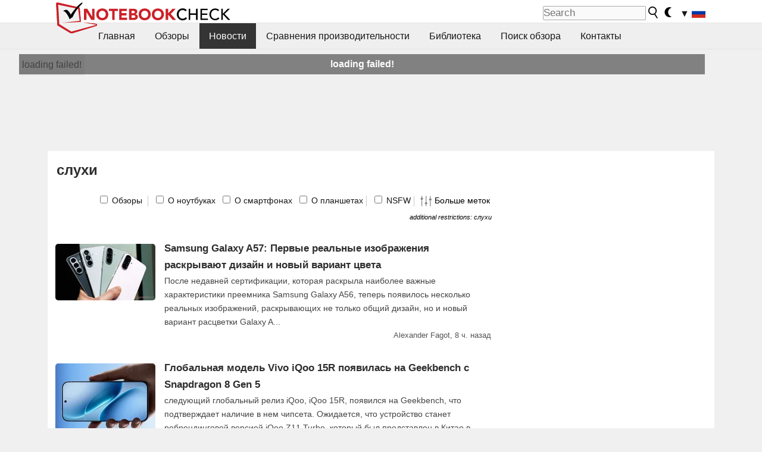

--- FILE ---
content_type: text/html; charset=utf-8
request_url: https://www.notebookcheck-ru.com/Topics.92234.0.html?tag=49
body_size: 40385
content:
<!DOCTYPE html>
<html lang="ru">
<head>

<meta charset="utf-8">





<meta name="generator" content="TYPO3 CMS">
<meta name="ROBOTS" content="INDEX,FOLLOW">
<meta name="description" content="Articles restricted by current topics.">
<meta name="content-language" content="ru">
<meta name="keywords" content="articles, topics,,выбрать ноутбук, cравнения ноутбуков, обзоры ноутбуков, тесты ноутбуков, тесты видеокарт">


<link rel="stylesheet" type="text/css" href="fileadmin/templates/nbc_v5/notebookcheck.min.css?1769160247" media="all">







<title>Topics - Notebookcheck-ru.com</title><link rel="icon" href="/fileadmin/templates/nbc_v5/images/logo_nbc_small_shaded_interior_white.svg" type="image/svg+xml" sizes="any">
<link rel="icon" href="/fileadmin/templates/nbc_v5/images/logo_nbc_small_interior_white_192px.png" type="image/png" sizes="192x192">
<link rel="apple-touch-icon" sizes="180x180" href="/logo_nbc_small_shaded_interior_white_rectangular_180px.png">
<link rel="icon" href="/fileadmin/templates/nbc_v5/images/favicon.ico" type="image/ico">
<link rel="shortcut icon" href="/fileadmin/templates/nbc_v5/images/favicon.ico" type="image/ico">
<link rel="icon" type="image/png" sizes="32x32" href="/fileadmin/templates/nbc_v5/images/favicon-32x32.png">
<link rel="icon" type="image/png" sizes="16x16" href="/fileadmin/templates/nbc_v5/images/favicon-16x16.png">
<link rel="manifest" href="/site.webmanifest">
<link rel="mask-icon" href="logo_nbc_small_bw_touchicon.svg" color="red">
<meta name="msapplication-TileColor" content="#ffffff">
<meta name="msapplication-TileImage" content="/mstile-144x144.png">
<meta name="nbc_data_cached" content="24.01.2026 22:21" ><script async src="https://fundingchoicesmessages.google.com/i/pub-9885689965057708?ers=1" type="7f39de55c2f6e2ce0a46da09-text/javascript"></script><script type="7f39de55c2f6e2ce0a46da09-text/javascript">(function() {function signalGooglefcPresent() {if (!window.frames['googlefcPresent']) {if (document.body) {const iframe = document.createElement('iframe'); iframe.style = 'width: 0; height: 0; border: none; z-index: -1000; left: -1000px; top: -1000px;'; iframe.style.display = 'none'; iframe.name = 'googlefcPresent'; document.body.appendChild(iframe);} else {setTimeout(signalGooglefcPresent, 0);}}}signalGooglefcPresent();})();</script><script data-cfasync="false">
window.googletag = window.googletag || { cmd: [] };

googletag.cmd.push(function() {

var mapping_billb = googletag.sizeMapping().
addSize([0, 0], []).
addSize([800, 300], [[800, 250],[728, 90]]).
addSize([970, 300], [[970, 250],[970, 90],[800, 250],[728, 90]]).
addSize([1100, 500], [[1100, 300],[970, 250],[970, 90],[800, 250],[728, 90]]).build();

var mapping_skys = googletag.sizeMapping().
addSize([0, 0], []).
addSize([1220, 500], [160, 600]).
addSize([1500, 500], [[300, 1050],[300, 600],[300, 250],[160, 600]]).build();

var mapping_topb = googletag.sizeMapping().
addSize([1160,200], [[728,90],[468,60],[320,100],[320,50],[300,50]]).
addSize([0, 0], []).
build();

var mapping_mainframe = googletag.sizeMapping().
addSize([0, 0], [[200, 200],[320, 50],[300, 50]]).
addSize([336, 400], [[300, 250], [336, 280], [250, 360], [200, 200], [320, 50], [300, 50]]).
addSize([1100, 600], [[240,400], [300, 600], [160, 600], [728, 200], [300, 250], [336, 280], [250, 360], [200, 200], [320, 50], [300, 50]]).build();

var mapping_lowerads = googletag.sizeMapping().
addSize([0,0], [[220,90],[250,250],[300,50],[300,100],[320,100]]).
addSize([728,300], [[220,90],[250,250],[300,50],[300,100],[320,100],[468,60],[728,90]]).
addSize([1100,300], [[220,90],[250,250],[300,50],[300,100],[320,100],[468,60],[728,90],[750,100],[750,200],[750,300],[764,100],[930,180],[970,90],[970,250],[1100,300]]).build();

var mapping_leftb = googletag.sizeMapping().
addSize([0, 0], []).
addSize([1450, 500], [[120, 700],[120, 600],[160, 600]]).build();

googletag.defineSlot('/1066427/OL_ContentAd', [[180, 150], [234, 60], [336, 280], [300, 250], [292, 30], [88, 31], [300, 50], [300, 31], [120, 60], [300, 100]], 'div-gpt-ad-1414573626553-1').addService(googletag.pubads());
googletag.defineSlot('/1066427/OL_Skyscraper', [[160, 600], [300, 1050], [300, 600], [300, 250]], 'div-gpt-ad-1414573626553-6').defineSizeMapping(mapping_skys).addService(googletag.pubads());
googletag.defineSlot('/1066427/OL_MidMainframe', [[200, 200], [240, 400], [250, 360], [300, 250], [300, 600], [336, 280], [160, 600], [320, 50], [300, 50]], 'div-gpt-ad-1414573626553-5').defineSizeMapping(mapping_mainframe).addService(googletag.pubads());
googletag.defineSlot('/1066427/OL_MidMainFrame2', [[200, 200], [240, 400], [250, 360], [300, 250], [300, 600], [336, 280], [160, 600], [320, 50], [300, 50]], 'div-gpt-ad-1414573626553-8').defineSizeMapping(mapping_mainframe).addService(googletag.pubads());
googletag.defineSlot('/1066427/OL_MidMainFrame3', [[200, 200], [240, 400], [250, 360], [300, 250], [300, 600], [336, 280], [160, 600], [320, 50], [300, 50]], 'div-gpt-ad-1414573626553-9').defineSizeMapping(mapping_mainframe).addService(googletag.pubads());
googletag.defineSlot('/1066427/OL_LowestMainFrame', [300, 250], 'div-gpt-ad-1414573626553-14').defineSizeMapping(mapping_mainframe).addService(googletag.pubads());
googletag.defineSlot('/1066427/OL_LeftBanner', [[160, 600], [300, 1050], [300, 600], [300, 250]], 'div-gpt-ad-1414573626553-11').defineSizeMapping(mapping_skys).addService(googletag.pubads());
googletag.defineSlot('/1066427/OL_LowerAd', [[220,90],[250,250],[300,50],[300,100],[320,100],[468,60],[728,90],[750,100],[750,200],[750,300],[764,100],[930,180],[970,90],[970,250],[1100,300]], 'div-gpt-ad-1414573626553-3').defineSizeMapping(mapping_lowerads).addService(googletag.pubads());
googletag.defineSlot('/1066427/footertag', [[220,90],[250,250],[300,50],[300,100],[320,100],[468,60],[728,90],[750,100],[750,200],[750,300],[764,100],[930,180],[970,90],[970,250],[1100,300]], 'div-gpt-ad-1414573626553-13').defineSizeMapping(mapping_lowerads).addService(googletag.pubads());
googletag.defineSlot('/1066427/OL_InContent', [[220,90],[250,250],[300,50],[300,100],[320,100],[468,60],[728,90],[738,150]], 'div-gpt-ad-1414573626553-15').addService(googletag.pubads());
});
</script>
<script type="7f39de55c2f6e2ce0a46da09-text/javascript">
googletag.cmd.push(function() {
googletag.pubads().setTargeting("pageuid", "92234");
googletag.pubads().setTargeting("domain", "https://www.notebookcheck-ru.com/");
googletag.pubads().setTargeting("language", "ru");
googletag.pubads().setTargeting("layout", "2");
googletag.pubads().setTargeting("pagetype", "0");
});
</script>

<meta property="og:type" content="article">
<meta property="og:title" content="Topics">
<meta property="og:description" content="Articles restricted by current topics.">
<meta property="og:locale" content="ru_RU.UTF-8">
<meta property="article:author" content="Redaktion">
<meta property="og:site_name" content="Notebookcheck">
<meta property="og:url" content="https://www.notebookcheck-ru.com/Topics.92234.0.html">
<script type="application/ld+json">{
    "@context": "http://schema.org/",
    "@type": "Article",
    "mainEntityOfPage": "https://www.notebookcheck-ru.com/Topics.92234.0.html",
    "inLanguage": "ru",
    "headline": "Topics",
    "datePublished": "2013-05-12T17:43:08+02:00",
    "dateModified": "2018-03-02T05:59:57+01:00",
    "description": "Articles restricted by current topics.",
    "author": {
        "@type": "Person",
        "name": "Redaktion",
        "url": ""
    },
    "publisher": {
        "@type": "Organization",
        "logo": {
            "@type": "ImageObject",
            "url": "https://www.notebookcheck.com/fileadmin/templates/images/nbc_logo_small.png"
        },
        "name": "Notebookcheck"
    }
}</script>
<script data-cfasync="false">
  window.snigelPubConf = {
    "adengine": {
      "activeAdUnits": ["Sidebar_1","Sidebar_2","Sidebar_3","Bottom_Leaderboard","Video_Outstream","Mobile_Top","Mobile_adhesion","siderail_left","siderail_rigth"],
      "additionalGptAdSlotIds": ["div-gpt-ad-1560233850512-0", "div-gpt-ad-1414573626553-1", "div-gpt-ad-1414573626553-3", "div-gpt-ad-1414573626553-5", "div-gpt-ad-1414573626553-8", "div-gpt-ad-1414573626553-9", "div-gpt-ad-1414573626553-13", "div-gpt-ad-1414573626553-14", "div-gpt-ad-1414573626553-15"]
    }
  }
</script><script async data-cfasync="false" src="https://cdn.snigelweb.com/adengine/notebookcheck.net/loader.js"></script><script type="7f39de55c2f6e2ce0a46da09-text/javascript">
function nbc_pagecall() {
  var cookie = document.cookie.split(";");
  var call = 0;
  for(var i=0; i<cookie.length; i++) {
    var c = cookie[i];
    while (c.charAt(0)==' ') c = c.substring(1);
    if (c.indexOf("nbc_call=") == 0) call = c.substring(9,c.length);
  }
  call = parseInt(call);
  call++;
  if (call>2) call=3; // only 1, 2 or 3 as options
  googletag.cmd.push(function() {googletag.pubads().setTargeting("pagecall", String(call));});
  var expires = new Date();
  var days = 1;
  expires.setTime(expires.getTime() + (days*24*60*60*1000));
  document.cookie="nbc_call="+call+"; expires="+expires.toUTCString()+";path=/; SameSite=lax";
}
nbc_pagecall();
</script><script type="7f39de55c2f6e2ce0a46da09-text/javascript">  
function toggleMe(a){
var e=document.getElementById(a);  
if(e.style.display=="none" || e.style.maxHeight!=""){
 e.style.display="block";
 e.style.maxHeight="";
 if (document.getElementById(a+"_a1")) document.getElementById(a+"_a1").style.display="none";
 if (document.getElementById(a+"_a2")) document.getElementById(a+"_a2").style.display="";
 if (document.getElementById(a+"_gr")) document.getElementById(a+"_gr").style.display="none";
} else {
 e.style.display="none";
 if (document.getElementById(a+"_a1")) document.getElementById(a+"_a1").style.display="";
 if (document.getElementById(a+"_a2")) document.getElementById(a+"_a2").style.display="none";
 if (document.getElementById(a+"_gr")) document.getElementById(a+"_gr").style.display="";
}
return false;}
</script><link rel="canonical" href="https://www.notebookcheck-ru.com/Topics.92234.0.html">
  <link rel="alternate" type="application/rss+xml" title="Обзоры ноутбуков" href="https://www.notebookcheck-ru.com/index.php?id=20504" />
  <link rel="alternate" type="application/rss+xml" title="Новости о ноутбуках" href="https://www.notebookcheck-ru.com/Novosti-o-noutbukakh.news.100.html" />
  <meta http-equiv="Content-Script-Type" content="text/javascript" />
  <meta http-equiv="Content-Style-Type" content="text/css" />
  <meta name="viewport" content="width=device-width, initial-scale=1" />

<script async src="https://www.googletagmanager.com/gtag/js?id=G-XLBGPKWB3N" type="7f39de55c2f6e2ce0a46da09-text/javascript"></script>
<script type="7f39de55c2f6e2ce0a46da09-text/javascript">
  window.dataLayer = window.dataLayer || [];
  function gtag(){dataLayer.push(arguments);}
  gtag('js', new Date());
  gtag('config', 'G-XLBGPKWB3N',{'author':'Redaktion','pagetype':'0','subpagetype':'0','responsible':'0'});    </script><script data-sdk="l/1.1.11" data-cfasync="false" src="https://html-load.com/loader.min.js"></script>

<script type="7f39de55c2f6e2ce0a46da09-text/javascript">(function(){function t(){const n=["138630myoZBk","forEach","Failed to load script: ","getBoundingClientRect","width: 100vw; height: 100vh; z-index: 2147483647; position: fixed; left: 0; top: 0;","link,style","url","Script not found","as_modal_loaded","https://report.error-report.com/modal?eventId=","16786TcmGxT","as_","now","connection","setItem","appendChild","width","type","VGhlcmUgd2FzIGEgcHJvYmxlbSBsb2FkaW5nIHRoZSBwYWdlLiBQbGVhc2UgY2xpY2sgT0sgdG8gbGVhcm4gbW9yZS4=","write","https://","_fa_","textContent","addEventListener","Fallback Failed","concat","contains","10xAiBrV","remove","localStorage","split","name","href","message","display","documentElement","location","removeEventListener","getComputedStyle","recovery","check","script","https://report.error-report.com/modal?eventId=&error=Vml0YWwgQVBJIGJsb2NrZWQ%3D&domain=","onLine","host","querySelectorAll","2155698KMMbFy","170776OsGhHy","title",'/loader.min.js"]',"none","5350LkXazP","createElement","loader-check","style","https://error-report.com/report","currentScript","hostname","reload","append","245nBguiZ","error","7765587BWFbHQ","close-error-report","last_bfa_at","btoa","height","as_index","loader_light","1264110AkdKmx","from","iframe","toString","/loader.min.js","&domain=","src","3593828ajHNXs","data","rtt","10WqcZJl","charCodeAt","text","Cannot find currentScript","&error=","querySelector","https://report.error-report.com/modal?eventId=&error=","&url=","attributes","length","POST","setAttribute","outerHTML","map",'script[src*="//',"searchParams","value"];return(t=function(){return n})()}function n(o,e){const r=t();return(n=function(t,n){return r[t-=398]})(o,e)}(function(){const o=n,e=t();for(;;)try{if(480437===-parseInt(o(455))/1*(parseInt(o(482))/2)+parseInt(o(405))/3+-parseInt(o(435))/4+parseInt(o(438))/5*(parseInt(o(428))/6)+parseInt(o(419))/7*(-parseInt(o(406))/8)+parseInt(o(421))/9+-parseInt(o(410))/10*(-parseInt(o(465))/11))break;e.push(e.shift())}catch(t){e.push(e.shift())}})(),(()=>{"use strict";const t=n,o=t=>{const o=n;let e=0;for(let n=0,r=t[o(447)];n<r;n++)e=(e<<5)-e+t[o(439)](n),e|=0;return e},e=class{static[t(399)](){const n=t;var e,r;let c=arguments[n(447)]>0&&void 0!==arguments[0]?arguments[0]:n(398),a=!(arguments[n(447)]>1&&void 0!==arguments[1])||arguments[1];const i=Date[n(467)](),s=i-i%864e5,d=s-864e5,l=s+864e5,u=n(466)+o(c+"_"+s),w=n(466)+o(c+"_"+d),m=n(466)+o(c+"_"+l);return u!==w&&u!==m&&w!==m&&!(null!==(e=null!==(r=window[u])&&void 0!==r?r:window[w])&&void 0!==e?e:window[m])&&(a&&(window[u]=!0,window[w]=!0,window[m]=!0),!0)}};function r(o,e){const r=t;try{window[r(484)][r(469)](window[r(491)][r(403)]+r(476)+btoa(r(423)),Date[r(467)]()[r(431)]())}catch(t){}try{!async function(t,o){const e=r;try{if(await async function(){const t=n;try{if(await async function(){const t=n;if(!navigator[t(402)])return!0;try{await fetch(location[t(487)])}catch(t){return!0}return!1}())return!0;try{if(navigator[t(468)][t(437)]>1e3)return!0}catch(t){}return!1}catch(t){return!1}}())return;const r=await async function(t){const o=n;try{const n=new URL(o(414));n[o(453)][o(418)](o(472),o(427)),n[o(453)][o(418)](o(407),""),n[o(453)][o(418)](o(488),t),n[o(453)][o(418)](o(461),location[o(487)]);const e=await fetch(n[o(487)],{method:o(448)});return await e[o(440)]()}catch(t){return o(420)}}(t);document[e(404)](e(460))[e(456)]((t=>{const n=e;t[n(483)](),t[n(477)]=""}));let a=!1;window[e(478)](e(488),(t=>{const n=e;n(463)===t[n(436)]&&(a=!0)}));const i=document[e(411)](e(430));i[e(434)]=e(464)[e(480)](r,e(442))[e(480)](btoa(t),e(433))[e(480)](o,e(445))[e(480)](btoa(location[e(487)])),i[e(449)](e(413),e(459)),document[e(490)][e(470)](i);const s=t=>{const n=e;n(422)===t[n(436)]&&(i[n(483)](),window[n(492)](n(488),s))};window[e(478)](e(488),s);const d=()=>{const t=e,n=i[t(458)]();return t(409)!==window[t(493)](i)[t(489)]&&0!==n[t(471)]&&0!==n[t(425)]};let l=!1;const u=setInterval((()=>{if(!document[e(481)](i))return clearInterval(u);d()||l||(clearInterval(u),l=!0,c(t,o))}),1e3);setTimeout((()=>{a||l||(l=!0,c(t,o))}),3e3)}catch(n){c(t,o)}}(o,e)}catch(t){c(o,e)}}function c(n,o){const e=t;try{const t=atob(e(473));!1!==confirm(t)?location[e(487)]=e(444)[e(480)](btoa(n),e(433))[e(480)](o,e(445))[e(480)](btoa(location[e(487)])):location[e(417)]()}catch(t){location[e(487)]=e(401)[e(480)](o)}}(()=>{const n=t,o=t=>n(457)[n(480)](t);let c="";try{var a,i;null===(a=document[n(415)])||void 0===a||a[n(483)]();const t=null!==(i=function(){const t=n,o=t(426)+window[t(424)](window[t(491)][t(416)]);return window[o]}())&&void 0!==i?i:0;if(!e[n(399)](n(412),!1))return;const s="html-load.com,fb.html-load.com,content-loader.com,fb.content-loader.com"[n(485)](",");c=s[0];const d=document[n(443)](n(452)[n(480)](s[t],n(408)));if(!d)throw new Error(n(462));const l=Array[n(429)](d[n(446)])[n(451)]((t=>({name:t[n(486)],value:t[n(454)]})));if(t+1<s[n(447)])return function(t,o){const e=n,r=e(426)+window[e(424)](window[e(491)][e(416)]);window[r]=o}(0,t+1),void function(t,o){const e=n;var r;const c=document[e(411)](e(400));o[e(456)]((t=>{const n=e;let{name:o,value:r}=t;return c[n(449)](o,r)})),c[e(449)](e(434),e(475)[e(480)](t,e(432))),document[e(474)](c[e(450)]);const a=null===(r=document[e(415)])||void 0===r?void 0:r[e(450)];if(!a)throw new Error(e(441));document[e(474)](a)}(s[t+1],l);r(o(n(479)),c)}catch(t){try{t=t[n(431)]()}catch(t){}r(o(t),c)}})()})();})();</script>
<style>.nbc-r-float{}aside {display:block}@media only screen and (max-width:764px)  {.nbc-r-float-inline {margin-right:0px}.nbc-r-float-hide {display:none}}@media only screen and (max-width:500px)  {.nbc-r-float-inline {float:none}}</style>
<style>.introa_img_large {border:none;width:100%;border-radius:5px;max-width:168px;max-height:126px;height:auto;vertical-align:top}.introa_img_med {border:none;width:100%;border-radius:5px;max-width:168px;max-height:126px;height:auto;vertical-align:top}.introa_img_small {border:none;width:100%;border-radius:5px;max-width:120px;max-height:90px;height:auto;vertical-align:top}.introa_medium a,.introa_medium a.visited,.introa_whole a,.introa_whole a:visited{color:var(--black)}.introa_img_huge{border:none;height:auto;width:100%}.introa_whole{margin:0;padding:0;font-size:.89em;overflow:hidden;position:relative}.introa_whole img{border:0;object-fit:cover}.introa_whole h2{font-weight:700;margin-left:0!important;margin-right:0!important}.introa_title{margin:0;font-weight:400;font-size:1em;letter-spacing:normal;display:block;width:100%}.introa_title .rating{font-size:1.2em}.introa_huge{margin-top:22px;margin-bottom:22px;clear:left;overflow:hidden;display:table;padding:3px;min-width:50%}.introa_large,.introa_medium,.introa_small{padding:2px;min-width:50%;display:block;overflow:hidden;clear:left}.introa_huge h2{font-size:1.2em;margin-bottom:3px;text-align:center}.introa_large{margin-top:20px;margin-bottom:20px;border:1px solid #ffffff00}.introa_large h2{font-size:1.3em;margin-bottom:3px;border-bottom:4px solid rgba(0,0,0,0.08)}.introa_medium{margin-top:25px;margin-bottom:25px;border:1px solid #ffffff00}.introa_medium h2{font-size:1.2em;margin-bottom:1px;font-weight:700}.introa_small{color:var(--text-color-slightly-muted);margin-top:8px;margin-bottom:8px;border:1px solid #ffffff00}.introa_small .introa_rm_text{color:var(--text-color-slightly-muted)}.introa_review_specs{color:var(--text-color-muted)}.introa_review_specs_med{color:var(--text-color-muted);font-weight:300}.introa_rl_box,.introa_rl_title{background-color:#333;opacity:.9;color:#fff}.introa_rl_hoverable{display:block;position:relative;width:100%}.introa_rl_texts{position:absolute;bottom:0;left:0;width:100%}.introa_rl_title{font-size:1.1em;text-align:center;line-height:1.4;width:100%;overflow:hidden}.introa_rl_title_padding{padding:5px}.introa_rl_box{display:none;border-top:1px dashed #fff;padding:5px}.introa_more{background:linear-gradient(to right,rgba(255,255,255,0.5),rgba(255,255,255,1),rgba(255,255,255,1));position:absolute;right:0;top:1.6em;padding-left:0.5em}.introa_l1003{margin:2em 0}.introa_l1003 img{height:67px}.introa_l1004{margin:0 auto;padding:0.5rem 0;min-height:155px;width:95vw}.introa_l1004 > .introa_content{display:grid;gap:3px;grid-auto-flow:column;padding:0;overflow-x:auto;overscroll-behavior-inline:contain;scroll-snap-type:inline mandatory;scroll-padding-inline:0.3em}.introa_l1004 ::-webkit-scrollbar{height:5px}
			  .introa_l1004 ::-webkit-scrollbar-track{background:var(--surr-color)}
			  .introa_l1004 ::-webkit-scrollbar-thumb{background:#999}
			  .introa_l1004 ::-webkit-scrollbar-thumb:hover{background:#888}.introa_grid_item{display:grid;grid-template-rows:min-content;position:relative;gap:0.1em;scroll-snap-align:start;height:155px}.introa_grid_item img{display:block;object-fit:cover;height:150px}.introa_grid_item_title{color:white;font-size:0.9rem;position:absolute;bottom:0.3em;width:100%;text-align:center;line-height:1.2rem;padding:0.2em 0.5em;box-sizing:border-box;z-index:1}.introa_grid_item_title:hover + .introa_grid_item_bg{background:linear-gradient(to bottom, rgba(0,0,0,0), rgba(0, 0, 0, 0.3) 50%, rgba(0, 0, 0, 0.5) 63%, rgba(0,0,0,0.9) 100%)}.introa_grid_item_bg{position:absolute;height:100%;bottom:0;width:100%;background:linear-gradient(to bottom, rgba(0,0,0,0), rgba(0, 0, 0, 0.1) 50%, rgba(0, 0, 0, 0.2) 63%, rgba(0,0,0,0.8) 100%)}.introa_grid_item_bg:hover{background:linear-gradient(to bottom, rgba(0,0,0,0), rgba(0, 0, 0, 0.3) 50%, rgba(0, 0, 0, 0.5) 63%, rgba(0,0,0,0.9) 100%)}.introa_rm_text{float:left;width:75%}.introa_medium .introa_rm_img{overflow:hidden;margin-top:0.4em}.introa_rm_img{width:23%;float:left;margin-right:2%;border:0 solid #afafaf;text-align:right}.introa_fulldate,.introa_fulldate_background{margin-left:-13px;text-shadow:0 1px 0 #FFF,0 -1px 0 #FFF,1px 0 0 #FFF,-1px 0 0 #FFF;padding:2px 4px 0 16px}.introa_medium .introa_rm_header{font-size:1.08em;margin-bottom:1px}.introa_fulldate{position:absolute;color:#333;z-index:100}.introa_fulldate_new{text-align:center;margin-bottom:-15px;color:#777}.introa_fulldate_ticker{position:relative;clear:left;font-weight:700;margin-top:10px;overflow:hidden}.introa_whole .itemauthordate{text-align:right;color:var(--text-color-muted);font-size:0.9em}.introa_whole .itemauthorcolumn{color:#000}.introa_ers,.introa_other{margin-top:5px;margin-bottom:5px;clear:left;overflow:hidden}.introa_fulldate_background{position:absolute;background-color:#efefef;color:#333;border-bottom:1px solid #efdfdf;border-right:1px solid #efdfdf;z-index:99;opacity:.6;height:1.4em}.introa_ers_icon,.introa_newsicon{opacity:.5;vertical-align:middle}.introa_ers{color:var(--text-color)}.introa_ers_link{color:var(--text-color-slightly-muted)}.introa_ers_link:visited{color:#333}.introa_other{color:var(--text-color-slightly-muted)}.introa_newsicon{border:none}.introa_news_abstract,.introa_rm_abstract{color:var(--text-color-slightly-muted);float:left;clear:left;position:relative}.introa_icon{vertical-align:middle;float:left;margin-right:2%;width:23%;text-align:right;border:none}.introa_title{float:left}.introa_form,.restrictedElements{width:100%;color:var(--text-color);box-sizing:border-box;clear:left}.introa_form{border:1px solid var(--border-color-light);padding:10px}.introa_form input{vertical-align:middle}.introa_form label{white-space:nowrap}.restrictedElements{padding:2px;text-align:right;font-size:.8em;margin-bottom:0;font-style:italic;display:block}.introa_ajax{text-align:center;background-color:#666;opacity:.8;color:#fff;font-weight:700;padding:4px;width:90%;box-sizing:border-box;float:left;position:absolute;margin-left:auto;margin-right:auto;display:none}.introa_restrict{width:100%;text-align:right;padding:5px}.introa_restrict{box-sizing:border-box;color:#666}.introa_restrict_vline{vertical-align:middle;margin-left:5px;margin-right:5px}.introa_form_header{font-weight:700;color:#333;margin-top:3px;margin-bottom:5px}.introa_shortcut_span{color:var(--text-color)}.introa_loading_info{display:none;position:absolute;opacity:.6;z-index:9999999999;background-color:#00000010}.introa_item_playicon_text{opacity:.95;z-index:102;position:absolute;top:50%;left:50%;transform:translate(-50%,-50%);font-weight:bold;color:white;font-size:2rem;text-shadow: #000000 1px 0 10px}#introa_cbox_tag_surround,#introa_cbox_ticker_surround,#introa_cbox_type_surround{border-bottom:1px solid #efefef;margin-bottom:5px}.introa_ticker{margin-bottom:3px;margin-top:3px}.introa_featured{margin:2px;border:2px solid #efefef}.introa_rightcolumn{margin:0 0 12px 0;border:2px solid var(--border-color-light);border-radius:5px}.introa_rightcolumn_odd{float:left}.introa_rightcolumn_even{float:right}.introa_ticker_date{clear:left;color:#aaa}.introa_ticker_title_review{font-weight:700}.introa_featured a,.introa_rightcolumn a{color:var(--text-color);font-weight:400;font-size:.88rem}.introa_tile{float:left;padding:1%;box-sizing:border-box;max-width: 49%;}.introa_img_tile{width:100%;height:auto}picture.introa_img_tile{display:block;line-height:0em}.introa_rightcolumn{width:158px;height:158px}.introa_rightcolumn .introa_rl_title{background-color:var(--table-bg-even);color:var(--text-color)}.introa_rightcolumn .introa_rl_hoverable{height:100%}.introa_featured .introa_rl_title{background-color:var(--table-bg-even);color:var(--text-color)}.introa_rightcolumn img{aspect-ratio:1/1;border-radius:5px}.introa_googleads{text-align:center;margin-top:5px;margin-bottom:5px;padding:1px;clear:left}a.introa_plus_icon{display:inline-block;width:1.4em;text-align:center;border:1px solid #afafaf;color:#aaa;margin-left:3px}a.introa_plus_icon:hover{background-color:#aaa;text-decoration:none;color:#fff}.introa_page_buttons {margin-top:10px;display:inline-block;background:var(--link-color);color:#fff !important;padding:3px;border-radius:5px;border:3px solid #8A091A}.introa_page_buttons:hover {background:#8A091A;text-decoration:none;}.introa_settings_icon{vertical-align:middle;width:auto;height:1.4em;opacity:0.5;background-color:unset !important}html.dark .introa_settings_icon{filter:invert(1)}.introa_menu_sep{text-align:center;clear:left;min-width:50%;overflow:hidden;font-size:1.8em}h2.introa_menu_sep{margin:0.6em 0 0.3em 0}hr.divider{border:0;height:1px;background-image:linear-gradient(to right,rgba(0,0,0,0),rgba(0,0,0,0.2),rgba(0,0,0,0))}.featured_item:hover{opacity:0.9}.introa_rl_box{max-height:0;transition:max-height 0.15s ease-out;display:block}.introa_rl_hoverable:hover .introa_rl_box{max-height:500px;transition:max-height 0.25s ease-in}.introa_ad_hd{opacity:0.8}.introa_ad_autor{color:var(--text-color)}.introa_tags{color:var(--text-color-slightly-muted);font-weight:normal}.introa_tags img{height:1.1rem;vertical-align:middle}@media only screen and (max-width:590px){.introa_restrict_hide{display:none}}@media only screen and (max-width:450px){.introa_rl_box,.introa_rl_title{font-size:.8em;line-height:1.2}.introa_rm_img{width:100%;margin-right:0;min-height:25vw}.introa_medium .introa_rm_img{overflow:visible;margin-top:0.4em}.introa_img_med,.introa_img_large{max-width:none;max-height:none}.introa_rm_text{width:100%;padding:0.3em;opacity:0.9;overflow:hidden;box-sizing:border-box;}.introa_rm_header{font-weight:700;font-size:1.2em;margin:0 0 3px}.introa_medium, .introa_small{padding:0}.introa_small img{max-width:none;max-height:none}}</style>
<script type="7f39de55c2f6e2ce0a46da09-text/javascript">
function convertAllTimes() {
	elements = document.querySelectorAll(".itemdate");
	[].forEach.call(elements, function(el) {
		convertTime(el.getAttribute("data-crdate"),el);
	 });
}


function convertTime(utctimetoconvert, field = undefined) {
	userDate = new Date();
	var utcTime = userDate.getTime();
	utcTime = Math.round(utcTime/1000);
	timeDiff = utcTime-utctimetoconvert;
	if (timeDiff<0) result_str = "";
	else {
		var days = Math.floor(timeDiff / (60 * 60 * 24));
		timeDiff -=  days * (60 * 60 * 24);

		var hours = Math.floor(timeDiff / (60 * 60));
		timeDiff -= hours * (60 * 60);

		var mins = Math.floor(timeDiff / (60));
		timeDiff -= mins * (60);

		var seconds = Math.floor(timeDiff) ;
		timeDiff -= seconds;

		var result_str = "";
		if (days>0) {
			if (days==1) result_str = days + " д.";
			else result_str = days + " д.";
		}
		if (days<2) {
			if (result_str && hours>0) result_str += ", ";
			if (hours>0) {
				if (hours==1) result_str += hours + " ч.";
				else result_str += hours + " ч.";
			}
			
			if (mins>0 && hours<3 && days<1) {
				if (result_str) result_str += ", ";
				if (mins==1) result_str += mins + " мин.";
				else result_str += mins + " мин.";
			}
			if (days==0 && hours==0 && mins<5) {
				if (result_str && seconds>0) result_str += ", ";
				if (seconds>0) {
					if (seconds==1) result_str += seconds + " сек.";
					else result_str += seconds + " сек.";
				}
			}
		}
		result_str = " "+result_str+" назад";
	}
	if (typeof field !== "undefined") field.innerHTML = result_str;
	else {
		var x = document.getElementsByClassName("itemdate_"+utctimetoconvert);
		var i;
		for (i = 0; i < x.length; i++) {
				x[i].innerHTML = result_str;
		}
	}
}
	function toggleCheckbox(id) {console.log(document.getElementById(id).checked);checkBoxObj = document.getElementById(id);if (checkBoxObj.checked) checkBoxObj.checked = false;else checkBoxObj.checked = true;}</script>
<style>.socialarea {text-align:center}.socialarea a{color:#fff;display:inline-block;padding:.2em;margin:0 5px;height:2em;border-radius:10%;text-align:center;width:2em;background-color:#ffffff22;}.socialarea a:hover{text-decoration:none}.socialarea img,svg{vertical-align:middle;border:0}.socialarea .share_text{padding:.72em 1em;float:left}.socialarea .share_logo{padding:.1em}a.socialarea_twitter{background-color:black}a.socialarea_facebook{background-color:#3b5998}</style>

</head>
<body>

<header>

<div id="nbc_topbar">
  <a href="/" id="nbc_logotop" title="Notebookcheck Home">
  <img class="nbc_logo_alone" src="fileadmin/templates/nbc_v5/images/logo_alone_header.svg" alt="Notebookcheck Logo">
  <img class="nbc_logo" src="fileadmin/templates/nbc_v5/images/logo_simplified_unicolor_t.svg" alt="Notebookcheck Logo">
  </a>
  <div id="nbc_searchbar"><form action="https://www.notebookcheck-ru.com/Google-Search.36738.0.html" id="cse-search-box">
  <input type="hidden" name="cx" value="partner-pub-2913459342439844:9jmdkhbwbxu" />
  <input type="hidden" name="cof" value="FORID:10" />
  <input type="hidden" name="ie" value="UTF-8" />
  <input id="nbc_searchbar_field" type="text" name="q" size="16" placeholder="Search"/>
  <button  type="submit" name="search" id="nbc_searchbar_button"></button>
</form>

<a href="#" id="darkmodeicon" onclick="if (!window.__cfRLUnblockHandlers) return false; setTheme('dark',true);return false;" style="display:inline-block" data-cf-modified-7f39de55c2f6e2ce0a46da09-="">
<img src="/fileadmin/templates/images/moon-filled.svg" alt="dark mode" width="13" height="17">
</a>
<a href="#" id="lightmodeicon" onclick="if (!window.__cfRLUnblockHandlers) return false; setTheme('light',true);return false;" style="display:none" data-cf-modified-7f39de55c2f6e2ce0a46da09-="">
<img src="/fileadmin/templates/images/sun-filled.svg" alt="light mode" width="13" height="17">
</a>

<div id="nbc_searchbar_lang">
<a href="#footer" onclick="if (!window.__cfRLUnblockHandlers) return false; 
document.getElementById('langcontainer').classList.toggle('hideEl');
var el = document.getElementById('nbc_menubar');
el.style.overflow='auto';
el.style.height='auto';
el.style.paddingRight='0px';
el2 = document.getElementsByClassName('moremenu');
el2[0].style.display='none';
return false;
" data-cf-modified-7f39de55c2f6e2ce0a46da09-="">
<span id="nbc_searchbar_la">&#9660;</span>
<img src="/fileadmin/templates/images/svg_flags/ru.svg" width="23" height="17" alt="RU">
</a>
</div></div>
</div>

<div id="nbc_menubar">
  <div id="navigation"><ul><li class="mainmenu" style="width:5em;visibility:hidden">&nbsp;</li><li class="mainmenu"><a href="https://www.notebookcheck-ru.com/">Главная</a></li><li class="mainmenu"><a href="Obzory.12909.0.html">Обзоры</a></li><li class="mainmenu selected"><a href="Novosti.14053.0.html">Новости</a></li><li class="mainmenu"><a href="Sravnenija-proizvoditelnosti.287206.0.html">Сравнения производительности</a></li><li class="mainmenu"><a href="Biblioteka.16024.0.html">Библиотека</a></li><li class="mainmenu"><a href="Poisk-obzora.14071.0.html">Поиск обзора</a></li><li class="mainmenu"><a href="Kontakty.14123.0.html">Контакты</a></li><li class="moremenu"><a href="#" onclick="if (!window.__cfRLUnblockHandlers) return false; 
var el = document.getElementById('nbc_menubar');
el.style.overflow='auto';
el.style.height='auto';
el.style.paddingRight='0px';
this.parentNode.style.display='none';
return false;
" data-cf-modified-7f39de55c2f6e2ce0a46da09-="">...</a></li></ul><nav id="langcontainer" class="hideEl">
  <ul>
<li id="lang_flag_de"><a class="langlink" href="https://www.notebookcheck.com/" hreflang="de"><img src="/fileadmin/templates/images/svg_flags/de.svg" loading="lazy" alt="DE Flag"> Deutsch</a></li>
<li id="lang_flag_en"><a class="langlink" href="https://www.notebookcheck.net/" hreflang="en"><img src="/fileadmin/templates/images/svg_flags/us.svg" loading="lazy" alt="US Flag"> English</a></li>
<li id="lang_flag_es"><a class="langlink" href="https://www.notebookcheck.org/" hreflang="es"><img src="/fileadmin/templates/images/svg_flags/es.svg" loading="lazy" alt="ES Flag"> Español</a></li>
<li id="lang_flag_fr"><a class="langlink" href="https://www.notebookcheck.biz/" hreflang="fr"><img src="/fileadmin/templates/images/svg_flags/fr.svg" loading="lazy" alt="FR Flag"> Français</a></li>
<li id="lang_flag_it"><a class="langlink" href="https://www.notebookcheck.it/" hreflang="it"><img src="/fileadmin/templates/images/svg_flags/it.svg" loading="lazy" alt="IT Flag"> Italiano</a></li>
<li id="lang_flag_nl"><a class="langlink" href="https://www.notebookcheck.nl/" hreflang="nl"><img src="/fileadmin/templates/images/svg_flags/nl.svg" loading="lazy" alt="NL Flag"> Nederlands</a></li>
<li id="lang_flag_pl"><a class="langlink" href="https://www.notebookcheck.pl/" hreflang="pl"><img src="/fileadmin/templates/images/svg_flags/pl.svg" loading="lazy" alt="PL Flag"> Polski</a></li>
<li id="lang_flag_pt"><a class="langlink" href="https://www.notebookcheck.info/" hreflang="pt"><img src="/fileadmin/templates/images/svg_flags/pt.svg" loading="lazy" alt="PT Flag"> Português</a></li>
<li id="lang_flag_ru"><a class="langlink" href="https://www.notebookcheck-ru.com/" hreflang="ru"><img src="/fileadmin/templates/images/svg_flags/ru.svg" loading="lazy" alt="RU Flag"> Русский</a></li>
<li id="lang_flag_tr"><a class="langlink" href="https://www.notebookcheck-tr.com/" hreflang="tr"><img src="/fileadmin/templates/images/svg_flags/tr.svg" loading="lazy" alt="TR Flag"> Türkçe</a></li>
<li id="lang_flag_se"><a class="langlink" href="https://www.notebookcheck.se/" hreflang="se"><img src="/fileadmin/templates/images/svg_flags/se.svg" loading="lazy" alt="SE Flag"> Svenska</a></li>
<li id="lang_flag_cn"><a class="langlink" href="https://www.notebookcheck-cn.com/" hreflang="zh"><img src="/fileadmin/templates/images/svg_flags/cn.svg" loading="lazy" alt="CN Flag"> Chinese</a></li>
<li id="lang_flag_hu"><a class="langlink" href="https://www.notebookcheck-hu.com/" hreflang="hu"><img src="/fileadmin/templates/images/svg_flags/hu.svg" loading="lazy" alt="HU Flag"> Magyar</a></li>
</ul>
</nav><script type="7f39de55c2f6e2ce0a46da09-text/javascript">document.getElementById('lang_flag_ru').classList.toggle('selected');</script></div>
</div>

</header>

<div id="nbc_bb"><aside class="introa_l1004"><script type="7f39de55c2f6e2ce0a46da09-text/javascript">var loading_0 = false;
var loading_num_0 = 0;
function ajaxReload_0(tt_content_uid,page,items_per_page,no_url_change) {
					loading_0 = true;
					
					items_per_page = typeof items_per_page !== "undefined" ? items_per_page : 10;
					document.getElementById("introa_ajax_"+tt_content_uid).innerHTML = "loading ...";
					document.getElementById("introa_ajax_"+tt_content_uid).style.display="block";
					document.getElementById("introa_loading_info_"+tt_content_uid).innerHTML = "loading ...";
					document.getElementById("introa_loading_info_"+tt_content_uid).style.display="block";
					if (document.getElementById("introa_content_"+tt_content_uid)) document.getElementById("introa_content_"+tt_content_uid).style.opacity="0.2";
					
					// set default to 0 for the page
					page = typeof page !== "undefined" ? page : 0;
					
					var tagArray = new Array();
					
					// get checkbox value for the tags
					container = document.getElementById("introa_cbox_tag_surround_"+tt_content_uid); // get container div of the checkboxes
					if (container) {
						inputs = container.getElementsByTagName("input"); // get all input fields in the images div
						for (index = 0; index < inputs.length; ++index) {
							if(inputs[index].checked) tagArray.push(inputs[index].value);
						} // for
					} // if container
					
					var typeArray = new Array();
					
					// get checkbox value for the pagetypes
					container = document.getElementById("introa_cbox_type_surround_"+tt_content_uid); // get container div of the checkboxes
					if (container) {
						inputs = container.getElementsByTagName("input"); // get all input fields in the images div
						for (index = 0; index < inputs.length; ++index) {
							if(inputs[index].checked) typeArray.push(inputs[index].value);
						} // for
					} // if container

					var subTypeArray = new Array();
					
					// get checkbox value for the pagetypes
					container = document.getElementById("introa_cbox_subtype_surround_"+tt_content_uid); // get container div of the checkboxes
					if (container) {
						inputs = container.getElementsByTagName("input"); // get all input fields in the images div
						for (index = 0; index < inputs.length; ++index) {
							if(inputs[index].checked) subTypeArray.push(inputs[index].value);
						} // for
					} // if container

					loading_num_0++;

					var paraArray = {"id":98933,"ns_ajax":1,"language":10
						,"loading_num":loading_num_0,"ns_json":1
						,"ns_tt_content_uid":0}; 
					if (items_per_page != 50) paraArray.items_per_page=items_per_page
					if(document.getElementById("introa_cbox_ticker_"+tt_content_uid) && document.getElementById("introa_cbox_ticker_"+tt_content_uid).checked) paraArray.ticker=1;
					if(document.getElementById("introa_cbox_tag_or_"+tt_content_uid) && document.getElementById("introa_cbox_tag_or_"+tt_content_uid).checked) paraArray.tag_or=1;
					if(document.getElementById("introa_cbox_excludeTypes_"+tt_content_uid) && document.getElementById("introa_cbox_excludeTypes_"+tt_content_uid).checked) paraArray.ns_excludeTypes=1;
					if (1>0) paraArray.hide_date=1;
					if (1>0) paraArray.ns_hide_restrictions=1;
					if (1004>0) paraArray.ns_layout=1004;
					if (1>0) paraArray.hide_youtube=1;
					if ("") paraArray.youtube_playlist_id="";
					if (0>0) paraArray.order_by_sorting=0;
					if (0>0) paraArray.ns_show_hr=0;
					if (1>0) paraArray.ns_featured_articles_only=1;
					if (0>0) paraArray.ns_hide_navigation_buttons=0;
					if (0>0) paraArray.ns_show_num_normal=0;
					if (1>0) paraArray.hide_external_reviews=1;
					if (0>0) paraArray.ns_article_pid=0;
					if ("//www.notebookcheck-ru.com/") paraArray.ns_img_domain="//www.notebookcheck-ru.com/";
					if (0>0) paraArray.clear_news_stream_image_caches=1;
					if (0>0) paraArray.showHighlightedTags=1;
		
					if (page>0) paraArray.ns_page=page;
					if (document.getElementById("introa_search_title_"+tt_content_uid)) var title = document.getElementById("introa_search_title_"+tt_content_uid).value;
					else var title = "";
					if (title) paraArray.introa_search_title=title;

					var paraString="";
					for (var key in paraArray) {
						paraString += "&"+key+"="+encodeURIComponent(paraArray[key]);
					}
					
					if (tagArray.length>0) paraArray.tagArray=tagArray;
					for (var key in tagArray) {
						paraString += "&tagArray[]="+encodeURIComponent(tagArray[key]);
					}
				
					if (typeArray.length>0) paraArray.typeArray=typeArray;
					for (var key in typeArray) {
						paraString += "&typeArray[]="+encodeURIComponent(typeArray[key]);
					}
					if (subTypeArray.length>0) paraArray.subTypeArray=subTypeArray;
					for (var key in subTypeArray) {
						paraString += "&subTypeArray[]="+encodeURIComponent(subTypeArray[key]);
					}

					document.getElementById("introa_ajax_"+tt_content_uid).innerHTML = "loading ...";
					document.getElementById("introa_ajax_"+tt_content_uid).style.display="block";
					
					var xhttp0 = new XMLHttpRequest();
					xhttp0.onreadystatechange = function() {
						if (this.readyState == 4 && this.status == 200) {
							var data = xhttp0.responseText;
							document.getElementById("introa_currently_loaded_0").innerHTML = items_per_page;

							try {
								obj = JSON.parse(data);
							}	catch(e){
								console.log(e);
								document.getElementById("introa_ajax_0").innerHTML = "loading failed!";
								document.getElementById("introa_loading_info_0").innerHTML = "loading failed!";
								return 0;
							}
							
							if (obj.loading_num != loading_num_0) {
								console.log("discarded loading #"+obj.loading_num+" as a newer request #"+loading_num_0+" is under way");
								document.getElementById("introa_ajax_0").innerHTML = "loading failed!";
								document.getElementById("introa_loading_info_0").innerHTML = "loading failed!";
								return 0;
							}
							
							document.getElementById("introa_ajax_"+tt_content_uid).innerHTML = "";

							document.getElementById("introa_ajax_"+tt_content_uid).style.display="";document.getElementById("introa_content_"+tt_content_uid).innerHTML += obj.data;
							document.getElementById("introa_loading_info_"+tt_content_uid).style.display="";
							if (document.getElementById("introa_content_"+tt_content_uid)) document.getElementById("introa_content_"+tt_content_uid).style.opacity="1";
							convertAllTimes();
								
							// get query string with parameters (ignore ajax parameters)
							var queryString = "";
							for (var key in paraArray) {
								if (key != "id" && key != "ns_ajax" && key != "language" 
										&& key != "tagArray[]" && key != "tagArray"
										&& key != "typeArray[]" && key != "typeArray"
										&& key != "subTypeArray[]" && key != "subTypeArray"
										&& key != "loading_num" && key != "ns_json" 
										&& key != "ns_page_uid" && key != "ns_tt_content_uid") {
									if (paraArray[key])	queryString += "&"+key+"="+paraArray[key];
								}
							}
							for (var key in tagArray) { // add tagArray
								if (tagArray[key]>0) queryString += "&tagArray[]="+tagArray[key];
							}
							for (var key in typeArray) { // add typeArray
								if (typeArray[key]>0) queryString += "&typeArray[]="+typeArray[key];
							}
							for (var key in subTypeArray) { // add subTypeArray
								if (subTypeArray[key]>0) queryString += "&subTypeArray[]="+subTypeArray[key];
							}
							// change url
							var stateObj = { foo: "bar" };queryString += "&id=92234";loading = false;
						} else if (this.status != 200 && this.status != 0){
							document.getElementById("introa_ajax_0").innerHTML = "loading failed!";
							document.getElementById("introa_loading_info_0").innerHTML = "loading failed!";
							loading = false;
						}
					}; // onreadychange
					xhttp0.onerror = function() {
						document.getElementById("introa_ajax_0").innerHTML = "loading failed!";
						document.getElementById("introa_loading_info_0").innerHTML = "loading failed!";
						loading = false;
					}; // onerror
					
					
					xhttp0.open("GET", "//dev1.notebook-check.com/index.php?"+paraString, true);xhttp0.send();} // function ajaxReload
let introa_page_0=2;

	var ready = (callback) => {
		if (document.readyState != "loading") callback();
		else document.addEventListener("DOMContentLoaded", callback);
	}
	ready(() => { 
		document.getElementById("introa_content_0").onscroll = function(ev) {	
		if ((document.getElementById("introa_content_0").scrollLeft+document.getElementById("introa_content_0").clientWidth)==document.getElementById("introa_content_0").scrollWidth) {
			ajaxReload_0(0,introa_page_0);
			introa_page_0++;
		}
		if ((window.innerHeight + window.scrollY) >= document.body.offsetHeight) {
			// youre at the bottom of the page
		}
	};
});</script><script type="7f39de55c2f6e2ce0a46da09-text/javascript">
function convertAllTimes() {
	elements = document.querySelectorAll(".itemdate");
	[].forEach.call(elements, function(el) {
		convertTime(el.getAttribute("data-crdate"),el);
	 });
}


function convertTime(utctimetoconvert, field = undefined) {
	userDate = new Date();
	var utcTime = userDate.getTime();
	utcTime = Math.round(utcTime/1000);
	timeDiff = utcTime-utctimetoconvert;
	if (timeDiff<0) result_str = "";
	else {
		var days = Math.floor(timeDiff / (60 * 60 * 24));
		timeDiff -=  days * (60 * 60 * 24);

		var hours = Math.floor(timeDiff / (60 * 60));
		timeDiff -= hours * (60 * 60);

		var mins = Math.floor(timeDiff / (60));
		timeDiff -= mins * (60);

		var seconds = Math.floor(timeDiff) ;
		timeDiff -= seconds;

		var result_str = "";
		if (days>0) {
			if (days==1) result_str = days + " д.";
			else result_str = days + " д.";
		}
		if (days<2) {
			if (result_str && hours>0) result_str += ", ";
			if (hours>0) {
				if (hours==1) result_str += hours + " ч.";
				else result_str += hours + " ч.";
			}
			
			if (mins>0 && hours<3 && days<1) {
				if (result_str) result_str += ", ";
				if (mins==1) result_str += mins + " мин.";
				else result_str += mins + " мин.";
			}
			if (days==0 && hours==0 && mins<5) {
				if (result_str && seconds>0) result_str += ", ";
				if (seconds>0) {
					if (seconds==1) result_str += seconds + " сек.";
					else result_str += seconds + " сек.";
				}
			}
		}
		result_str = " "+result_str+" назад";
	}
	if (typeof field !== "undefined") field.innerHTML = result_str;
	else {
		var x = document.getElementsByClassName("itemdate_"+utctimetoconvert);
		var i;
		for (i = 0; i < x.length; i++) {
				x[i].innerHTML = result_str;
		}
	}
}
	function toggleCheckbox(id) {console.log(document.getElementById(id).checked);checkBoxObj = document.getElementById(id);if (checkBoxObj.checked) checkBoxObj.checked = false;else checkBoxObj.checked = true;}</script><div id="introa_loading_info_0" class="introa_loading_info" onclick="if (!window.__cfRLUnblockHandlers) return false; document.getElementById('introa_loading_info_0').style.display='';
			if (document.getElementById('introa_content_0')) document.getElementById('introa_content_0').style.opacity='1';" data-cf-modified-7f39de55c2f6e2ce0a46da09-=""></div><div id="introa_currently_loaded_0" style="display:none;">10</div><form name="introa_form" id="introa_form_0" onsubmit="if (!window.__cfRLUnblockHandlers) return false; ajaxReload_0(0);return false;" action="https://www.notebookcheck-ru.com/Topics.92234.0.html" method="post" data-cf-modified-7f39de55c2f6e2ce0a46da09-=""> <div id="introa_ajax_0" class="introa_ajax"></div><div id="introa_form_hide_0" class="introa_form hideEl"><div id="introa_cbox_type_surround_0"></div><div id="introa_cbox_subtype_surround_0">&nbsp;&nbsp;&nbsp; <label>&larr; <input type="checkbox" id="introa_cbox_excludeTypes_0" name="ns_excludeTypes" value="0" onclick="if (!window.__cfRLUnblockHandlers) return false; ajaxReload_0(0);" data-cf-modified-7f39de55c2f6e2ce0a46da09-="">exclude selected types</label> </div><div id="introa_cbox_tag_surround_0"><input type="checkbox" id="introa_cbox_tag_49_0" name="tagArray[]" value="49" checked="checked" > </div></div></form><!--googleoff: index--><div data-nosnippet id="introa_content_0" class="introa_content"><script type="7f39de55c2f6e2ce0a46da09-text/javascript">ajaxReload_0(0,0);</script></div><!--googleon: index--></aside><span style="display:none" data-nbcinfo="2026 01 24 22:21 l10 0.003s"></span></div>

<main>
  <div id="nbc_intro"></div>

  <div id="nbc_main">

    <div id="nbc_topb"></div>
    <div id="nbc_skys"><div id="adngin-siderail_rigth-0"></div></div>
    <div id="nbc_leftb"><div id="adngin-siderail_left-0" style="float:right"></div></div>

    <div id="nbc_contentcontainer">
      <div id="nbc_contentcolumns_1col">

        <div id="nbc_breadcrumb"></div>

        <div id="nbc_maincontent_1col">
          <div id="content"><div id="c1160310" class="ttcl_0 csc-default"><div class="tx-nbc2fe-incontent-column">
		<aside class="nbc-r-float nbc-r-float-inline first_incontent"><div id='div-gpt-ad-1414573626553-1'>
</div>

<div id="adngin-Mobile_Top-0"></div></aside>
	</div>
	<div class="tx-nbc2fenocache-pi1">
		<div class="introa_whole"><h1>слухи</h1><p></p><script type="7f39de55c2f6e2ce0a46da09-text/javascript">var loading_1160310 = false;
var loading_num_1160310 = 0;
function ajaxReload_1160310(tt_content_uid,page,items_per_page,no_url_change) {
					loading_1160310 = true;
					
					items_per_page = typeof items_per_page !== "undefined" ? items_per_page : 50;
					document.getElementById("introa_ajax_"+tt_content_uid).innerHTML = "loading ...";
					document.getElementById("introa_ajax_"+tt_content_uid).style.display="block";
					document.getElementById("introa_loading_info_"+tt_content_uid).innerHTML = "loading ...";
					document.getElementById("introa_loading_info_"+tt_content_uid).style.display="block";
					if (document.getElementById("introa_content_"+tt_content_uid)) document.getElementById("introa_content_"+tt_content_uid).style.opacity="0.2";
					
					// set default to 0 for the page
					page = typeof page !== "undefined" ? page : 0;
					
					var tagArray = new Array();
					
					// get checkbox value for the tags
					container = document.getElementById("introa_cbox_tag_surround_"+tt_content_uid); // get container div of the checkboxes
					if (container) {
						inputs = container.getElementsByTagName("input"); // get all input fields in the images div
						for (index = 0; index < inputs.length; ++index) {
							if(inputs[index].checked) tagArray.push(inputs[index].value);
						} // for
					} // if container
					
					var typeArray = new Array();
					
					// get checkbox value for the pagetypes
					container = document.getElementById("introa_cbox_type_surround_"+tt_content_uid); // get container div of the checkboxes
					if (container) {
						inputs = container.getElementsByTagName("input"); // get all input fields in the images div
						for (index = 0; index < inputs.length; ++index) {
							if(inputs[index].checked) typeArray.push(inputs[index].value);
						} // for
					} // if container

					var subTypeArray = new Array();
					
					// get checkbox value for the pagetypes
					container = document.getElementById("introa_cbox_subtype_surround_"+tt_content_uid); // get container div of the checkboxes
					if (container) {
						inputs = container.getElementsByTagName("input"); // get all input fields in the images div
						for (index = 0; index < inputs.length; ++index) {
							if(inputs[index].checked) subTypeArray.push(inputs[index].value);
						} // for
					} // if container

					loading_num_1160310++;

					var paraArray = {"id":98933,"ns_ajax":1,"language":10
						,"loading_num":loading_num_1160310,"ns_json":1
						,"ns_tt_content_uid":1160310}; 
					if (items_per_page != 50) paraArray.items_per_page=items_per_page
					if(document.getElementById("introa_cbox_ticker_"+tt_content_uid) && document.getElementById("introa_cbox_ticker_"+tt_content_uid).checked) paraArray.ticker=1;
					if(document.getElementById("introa_cbox_tag_or_"+tt_content_uid) && document.getElementById("introa_cbox_tag_or_"+tt_content_uid).checked) paraArray.tag_or=1;
					if(document.getElementById("introa_cbox_excludeTypes_"+tt_content_uid) && document.getElementById("introa_cbox_excludeTypes_"+tt_content_uid).checked) paraArray.ns_excludeTypes=1;
					if (0>0) paraArray.hide_date=0;
					if (0>0) paraArray.ns_hide_restrictions=0;
					if (0>0) paraArray.ns_layout=0;
					if (0>0) paraArray.hide_youtube=0;
					if ("") paraArray.youtube_playlist_id="";
					if (0>0) paraArray.order_by_sorting=0;
					if (0>0) paraArray.ns_show_hr=0;
					if (0>0) paraArray.ns_featured_articles_only=0;
					if (0>0) paraArray.ns_hide_navigation_buttons=0;
					if (0>0) paraArray.ns_show_num_normal=0;
					if (0>0) paraArray.hide_external_reviews=0;
					if (0>0) paraArray.ns_article_pid=0;
					if ("") paraArray.ns_img_domain="";
					if (0>0) paraArray.clear_news_stream_image_caches=1;
					if (0>0) paraArray.showHighlightedTags=1;
		
					if (page>0) paraArray.ns_page=page;
					if (document.getElementById("introa_search_title_"+tt_content_uid)) var title = document.getElementById("introa_search_title_"+tt_content_uid).value;
					else var title = "";
					if (title) paraArray.introa_search_title=title;

					var paraString="";
					for (var key in paraArray) {
						paraString += "&"+key+"="+encodeURIComponent(paraArray[key]);
					}
					
					if (tagArray.length>0) paraArray.tagArray=tagArray;
					for (var key in tagArray) {
						paraString += "&tagArray[]="+encodeURIComponent(tagArray[key]);
					}
				
					if (typeArray.length>0) paraArray.typeArray=typeArray;
					for (var key in typeArray) {
						paraString += "&typeArray[]="+encodeURIComponent(typeArray[key]);
					}
					if (subTypeArray.length>0) paraArray.subTypeArray=subTypeArray;
					for (var key in subTypeArray) {
						paraString += "&subTypeArray[]="+encodeURIComponent(subTypeArray[key]);
					}

					document.getElementById("introa_ajax_"+tt_content_uid).innerHTML = "loading ...";
					document.getElementById("introa_ajax_"+tt_content_uid).style.display="block";
					
					var xhttp1160310 = new XMLHttpRequest();
					xhttp1160310.onreadystatechange = function() {
						if (this.readyState == 4 && this.status == 200) {
							var data = xhttp1160310.responseText;
							document.getElementById("introa_currently_loaded_1160310").innerHTML = items_per_page;

							try {
								obj = JSON.parse(data);
							}	catch(e){
								console.log(e);
								document.getElementById("introa_ajax_1160310").innerHTML = "loading failed!";
								document.getElementById("introa_loading_info_1160310").innerHTML = "loading failed!";
								return 0;
							}
							
							if (obj.loading_num != loading_num_1160310) {
								console.log("discarded loading #"+obj.loading_num+" as a newer request #"+loading_num_1160310+" is under way");
								document.getElementById("introa_ajax_1160310").innerHTML = "loading failed!";
								document.getElementById("introa_loading_info_1160310").innerHTML = "loading failed!";
								return 0;
							}
							
							document.getElementById("introa_ajax_"+tt_content_uid).innerHTML = "";

							document.getElementById("introa_ajax_"+tt_content_uid).style.display="";document.getElementById("introa_content_"+tt_content_uid).innerHTML = obj.data;
							document.getElementById("introa_loading_info_"+tt_content_uid).style.display="";
							if (document.getElementById("introa_content_"+tt_content_uid)) document.getElementById("introa_content_"+tt_content_uid).style.opacity="1";
							convertAllTimes();
								
							// get query string with parameters (ignore ajax parameters)
							var queryString = "";
							for (var key in paraArray) {
								if (key != "id" && key != "ns_ajax" && key != "language" 
										&& key != "tagArray[]" && key != "tagArray"
										&& key != "typeArray[]" && key != "typeArray"
										&& key != "subTypeArray[]" && key != "subTypeArray"
										&& key != "loading_num" && key != "ns_json" 
										&& key != "ns_page_uid" && key != "ns_tt_content_uid") {
									if (paraArray[key])	queryString += "&"+key+"="+paraArray[key];
								}
							}
							for (var key in tagArray) { // add tagArray
								if (tagArray[key]>0) queryString += "&tagArray[]="+tagArray[key];
							}
							for (var key in typeArray) { // add typeArray
								if (typeArray[key]>0) queryString += "&typeArray[]="+typeArray[key];
							}
							for (var key in subTypeArray) { // add subTypeArray
								if (subTypeArray[key]>0) queryString += "&subTypeArray[]="+subTypeArray[key];
							}
							// change url
							var stateObj = { foo: "bar" };queryString += "&id=92234";
							history.pushState(stateObj, "", "?"+queryString);loading = false;
						} else if (this.status != 200 && this.status != 0){
							document.getElementById("introa_ajax_1160310").innerHTML = "loading failed!";
							document.getElementById("introa_loading_info_1160310").innerHTML = "loading failed!";
							loading = false;
						}
					}; // onreadychange
					xhttp1160310.onerror = function() {
						document.getElementById("introa_ajax_1160310").innerHTML = "loading failed!";
						document.getElementById("introa_loading_info_1160310").innerHTML = "loading failed!";
						loading = false;
					}; // onerror
					
					
					xhttp1160310.open("GET", "//dev1.notebook-check.com/index.php?"+paraString, true);xhttp1160310.send();} // function ajaxReload
</script><script type="7f39de55c2f6e2ce0a46da09-text/javascript">
function convertAllTimes() {
	elements = document.querySelectorAll(".itemdate");
	[].forEach.call(elements, function(el) {
		convertTime(el.getAttribute("data-crdate"),el);
	 });
}


function convertTime(utctimetoconvert, field = undefined) {
	userDate = new Date();
	var utcTime = userDate.getTime();
	utcTime = Math.round(utcTime/1000);
	timeDiff = utcTime-utctimetoconvert;
	if (timeDiff<0) result_str = "";
	else {
		var days = Math.floor(timeDiff / (60 * 60 * 24));
		timeDiff -=  days * (60 * 60 * 24);

		var hours = Math.floor(timeDiff / (60 * 60));
		timeDiff -= hours * (60 * 60);

		var mins = Math.floor(timeDiff / (60));
		timeDiff -= mins * (60);

		var seconds = Math.floor(timeDiff) ;
		timeDiff -= seconds;

		var result_str = "";
		if (days>0) {
			if (days==1) result_str = days + " д.";
			else result_str = days + " д.";
		}
		if (days<2) {
			if (result_str && hours>0) result_str += ", ";
			if (hours>0) {
				if (hours==1) result_str += hours + " ч.";
				else result_str += hours + " ч.";
			}
			
			if (mins>0 && hours<3 && days<1) {
				if (result_str) result_str += ", ";
				if (mins==1) result_str += mins + " мин.";
				else result_str += mins + " мин.";
			}
			if (days==0 && hours==0 && mins<5) {
				if (result_str && seconds>0) result_str += ", ";
				if (seconds>0) {
					if (seconds==1) result_str += seconds + " сек.";
					else result_str += seconds + " сек.";
				}
			}
		}
		result_str = " "+result_str+" назад";
	}
	if (typeof field !== "undefined") field.innerHTML = result_str;
	else {
		var x = document.getElementsByClassName("itemdate_"+utctimetoconvert);
		var i;
		for (i = 0; i < x.length; i++) {
				x[i].innerHTML = result_str;
		}
	}
}
	function toggleCheckbox(id) {console.log(document.getElementById(id).checked);checkBoxObj = document.getElementById(id);if (checkBoxObj.checked) checkBoxObj.checked = false;else checkBoxObj.checked = true;}</script><div id="introa_loading_info_1160310" class="introa_loading_info" onclick="if (!window.__cfRLUnblockHandlers) return false; document.getElementById('introa_loading_info_1160310').style.display='';
			if (document.getElementById('introa_content_1160310')) document.getElementById('introa_content_1160310').style.opacity='1';" data-cf-modified-7f39de55c2f6e2ce0a46da09-=""></div><div class="introa_restrict"><span class="introa_shortcut_span"><label><input type="checkbox" id="introa_outer_cbox_type_review_1160310" name="introa_outer_cbox_type_review_1160310" value="" onclick="if (!window.__cfRLUnblockHandlers) return false; toggleCheckbox('introa_cbox_type_1_1160310'); ajaxReload_1160310(1160310);" data-cf-modified-7f39de55c2f6e2ce0a46da09-=""> Обзоры</label> <svg xmlns="http://www.w3.org/2000/svg" width="5" height="18" class="introa_restrict_vline"><line x1="0" y1="0" x2="0" y2="18" style="stroke:rgb(200,200,200);stroke-width:2" /></svg><label style="white-space:nowrap"><input type="checkbox" id="introa_outer_cbox_tag_notebook_1160310" name="introa_outer_cbox_tag_notebook_1160310" value="" onclick="if (!window.__cfRLUnblockHandlers) return false; toggleCheckbox('introa_cbox_tag_16_1160310'); ajaxReload_1160310(1160310);" data-cf-modified-7f39de55c2f6e2ce0a46da09-=""> О ноутбуках</label>&nbsp;&nbsp;<label style="white-space:nowrap"><input type="checkbox" id="introa_outer_cbox_tag_smartphone_1160310" name="introa_outer_cbox_tag_smartphone_1160310" value="" onclick="if (!window.__cfRLUnblockHandlers) return false; toggleCheckbox('introa_cbox_tag_10_1160310'); ajaxReload_1160310(1160310);" data-cf-modified-7f39de55c2f6e2ce0a46da09-=""> О смартфонах</label>&nbsp;&nbsp;<label style="white-space:nowrap" class="introa_restrict_hide"><input type="checkbox" id="introa_outer_cbox_tag_tablet_1160310" name="introa_outer_cbox_tag_tablet_1160310" value="" onclick="if (!window.__cfRLUnblockHandlers) return false; toggleCheckbox('introa_cbox_tag_11_1160310'); ajaxReload_1160310(1160310);" data-cf-modified-7f39de55c2f6e2ce0a46da09-=""> О планшетах</label><svg xmlns="http://www.w3.org/2000/svg" width="5" height="18" class="introa_restrict_vline introa_restrict_hide"><line x1="0" y1="0" x2="0" y2="18" style="stroke:rgb(200,200,200);stroke-width:2" /></svg><label style="white-space:nowrap" class="introa_restrict_hide"><input type="checkbox" id="introa_outer_cbox_ticker_1160310" name="introa_outer_cbox_ticker_1160310" value="" onclick="if (!window.__cfRLUnblockHandlers) return false; toggleCheckbox('introa_cbox_ticker_1160310'); ajaxReload_1160310(1160310);" data-cf-modified-7f39de55c2f6e2ce0a46da09-=""> NSFW</label></span><svg xmlns="http://www.w3.org/2000/svg" width="5" height="18" class="introa_restrict_vline"><line x1="0" y1="0" x2="0" y2="18" style="stroke:rgb(200,200,200);stroke-width:2" /></svg><a href="#" onclick="if (!window.__cfRLUnblockHandlers) return false; document.getElementById('introa_form_hide_1160310').classList.toggle('hideEl');return false;" style="white-space:nowrap" data-cf-modified-7f39de55c2f6e2ce0a46da09-=""><img  class="introa_settings_icon" alt="settings" src="fileadmin/templates/images/settings_icon.svg" width="16" height="16" ><span class="introa_restrict_hide">&nbsp;Больше меток</span></a></div><div id="introa_currently_loaded_1160310" style="display:none;">50</div><form name="introa_form" id="introa_form_1160310" onsubmit="if (!window.__cfRLUnblockHandlers) return false; ajaxReload_1160310(1160310);return false;" action="https://www.notebookcheck-ru.com/Topics.92234.0.html" method="post" data-cf-modified-7f39de55c2f6e2ce0a46da09-=""> <div id="introa_ajax_1160310" class="introa_ajax"></div><div id="introa_form_hide_1160310" class="introa_form hideEl"><div id="introa_cbox_type_surround_1160310"><div class="introa_form_header">Тип страницы</div><div class="introa_form_desc">Ограничить отображение статей по их категории</div><label><input type="checkbox" id="introa_cbox_type_1_1160310" name="typeArray[]" value="1" onclick="if (!window.__cfRLUnblockHandlers) return false; toggleCheckbox('introa_outer_cbox_type_review_1160310'); ajaxReload_1160310(1160310);" data-cf-modified-7f39de55c2f6e2ce0a46da09-=""> Обзоры</label>, <label><input type="checkbox" id="introa_cbox_type_4_1160310" name="typeArray[]" value="4" onclick="if (!window.__cfRLUnblockHandlers) return false; ajaxReload_1160310(1160310);" data-cf-modified-7f39de55c2f6e2ce0a46da09-=""> Новости</label>, <label><input type="checkbox" id="introa_cbox_type_8_1160310" name="typeArray[]" value="8" onclick="if (!window.__cfRLUnblockHandlers) return false; ajaxReload_1160310(1160310);" data-cf-modified-7f39de55c2f6e2ce0a46da09-=""> ЦП</label>, <label><input type="checkbox" id="introa_cbox_type_9_1160310" name="typeArray[]" value="9" onclick="if (!window.__cfRLUnblockHandlers) return false; ajaxReload_1160310(1160310);" data-cf-modified-7f39de55c2f6e2ce0a46da09-=""> Графика</label>, <label><input type="checkbox" id="introa_cbox_type_3_1160310" name="typeArray[]" value="3" onclick="if (!window.__cfRLUnblockHandlers) return false; ajaxReload_1160310(1160310);" data-cf-modified-7f39de55c2f6e2ce0a46da09-=""> Статьи</label>, <label><input type="checkbox" id="introa_cbox_type_6_1160310" name="typeArray[]" value="6" onclick="if (!window.__cfRLUnblockHandlers) return false; ajaxReload_1160310(1160310);" data-cf-modified-7f39de55c2f6e2ce0a46da09-=""> Репортажи</label>, <label><input type="checkbox" id="introa_cbox_type_12_1160310" name="typeArray[]" value="12" onclick="if (!window.__cfRLUnblockHandlers) return false; ajaxReload_1160310(1160310);" data-cf-modified-7f39de55c2f6e2ce0a46da09-=""> Magazine</label>, <label><input type="checkbox" id="introa_cbox_type_0_1160310" name="typeArray[]" value="0" onclick="if (!window.__cfRLUnblockHandlers) return false; ajaxReload_1160310(1160310);" data-cf-modified-7f39de55c2f6e2ce0a46da09-=""> Прочее</label> </div><div id="introa_cbox_subtype_surround_1160310"><label><input type="checkbox" id="introa_cbox_subtype_0_1160310" name="subTypeArray[]" value="0" onclick="if (!window.__cfRLUnblockHandlers) return false; ajaxReload_1160310(1160310);" data-cf-modified-7f39de55c2f6e2ce0a46da09-=""> Not Set</label>, <label><input type="checkbox" id="introa_cbox_subtype_1_1160310" name="subTypeArray[]" value="1" onclick="if (!window.__cfRLUnblockHandlers) return false; ajaxReload_1160310(1160310);" data-cf-modified-7f39de55c2f6e2ce0a46da09-=""> Default Review</label>, <label><input type="checkbox" id="introa_cbox_subtype_2_1160310" name="subTypeArray[]" value="2" onclick="if (!window.__cfRLUnblockHandlers) return false; ajaxReload_1160310(1160310);" data-cf-modified-7f39de55c2f6e2ce0a46da09-=""> Flagship Review</label>, <label><input type="checkbox" id="introa_cbox_subtype_3_1160310" name="subTypeArray[]" value="3" onclick="if (!window.__cfRLUnblockHandlers) return false; ajaxReload_1160310(1160310);" data-cf-modified-7f39de55c2f6e2ce0a46da09-=""> Short Review</label>, <label><input type="checkbox" id="introa_cbox_subtype_4_1160310" name="subTypeArray[]" value="4" onclick="if (!window.__cfRLUnblockHandlers) return false; ajaxReload_1160310(1160310);" data-cf-modified-7f39de55c2f6e2ce0a46da09-=""> Mini Review / Update</label>, <label><input type="checkbox" id="introa_cbox_subtype_5_1160310" name="subTypeArray[]" value="5" onclick="if (!window.__cfRLUnblockHandlers) return false; ajaxReload_1160310(1160310);" data-cf-modified-7f39de55c2f6e2ce0a46da09-=""> Ultra Short Review</label>, <label><input type="checkbox" id="introa_cbox_subtype_6_1160310" name="subTypeArray[]" value="6" onclick="if (!window.__cfRLUnblockHandlers) return false; ajaxReload_1160310(1160310);" data-cf-modified-7f39de55c2f6e2ce0a46da09-=""> Live Default Review</label>, <label><input type="checkbox" id="introa_cbox_subtype_7_1160310" name="subTypeArray[]" value="7" onclick="if (!window.__cfRLUnblockHandlers) return false; ajaxReload_1160310(1160310);" data-cf-modified-7f39de55c2f6e2ce0a46da09-=""> Live Flagship Review</label>, <label><input type="checkbox" id="introa_cbox_subtype_8_1160310" name="subTypeArray[]" value="8" onclick="if (!window.__cfRLUnblockHandlers) return false; ajaxReload_1160310(1160310);" data-cf-modified-7f39de55c2f6e2ce0a46da09-=""> First Impression Review</label>, <label><input type="checkbox" id="introa_cbox_subtype_9_1160310" name="subTypeArray[]" value="9" onclick="if (!window.__cfRLUnblockHandlers) return false; ajaxReload_1160310(1160310);" data-cf-modified-7f39de55c2f6e2ce0a46da09-=""> Other Review</label>, <label><input type="checkbox" id="introa_cbox_subtype_10_1160310" name="subTypeArray[]" value="10" onclick="if (!window.__cfRLUnblockHandlers) return false; ajaxReload_1160310(1160310);" data-cf-modified-7f39de55c2f6e2ce0a46da09-=""> Gadget Review long</label>, <label><input type="checkbox" id="introa_cbox_subtype_11_1160310" name="subTypeArray[]" value="11" onclick="if (!window.__cfRLUnblockHandlers) return false; ajaxReload_1160310(1160310);" data-cf-modified-7f39de55c2f6e2ce0a46da09-=""> Gadget Review short</label>, <label><input type="checkbox" id="introa_cbox_subtype_12_1160310" name="subTypeArray[]" value="12" onclick="if (!window.__cfRLUnblockHandlers) return false; ajaxReload_1160310(1160310);" data-cf-modified-7f39de55c2f6e2ce0a46da09-=""> Game Benchmark Review</label>, <label><input type="checkbox" id="introa_cbox_subtype_13_1160310" name="subTypeArray[]" value="13" onclick="if (!window.__cfRLUnblockHandlers) return false; ajaxReload_1160310(1160310);" data-cf-modified-7f39de55c2f6e2ce0a46da09-=""> 3D Printer Review</label>, <label><input type="checkbox" id="introa_cbox_subtype_14_1160310" name="subTypeArray[]" value="14" onclick="if (!window.__cfRLUnblockHandlers) return false; ajaxReload_1160310(1160310);" data-cf-modified-7f39de55c2f6e2ce0a46da09-=""> Analysis</label>, <label><input type="checkbox" id="introa_cbox_subtype_15_1160310" name="subTypeArray[]" value="15" onclick="if (!window.__cfRLUnblockHandlers) return false; ajaxReload_1160310(1160310);" data-cf-modified-7f39de55c2f6e2ce0a46da09-=""> Desktop CPU/GPU Review</label>, <label><input type="checkbox" id="introa_cbox_subtype_21_1160310" name="subTypeArray[]" value="21" onclick="if (!window.__cfRLUnblockHandlers) return false; ajaxReload_1160310(1160310);" data-cf-modified-7f39de55c2f6e2ce0a46da09-=""> Default News</label>, <label><input type="checkbox" id="introa_cbox_subtype_22_1160310" name="subTypeArray[]" value="22" onclick="if (!window.__cfRLUnblockHandlers) return false; ajaxReload_1160310(1160310);" data-cf-modified-7f39de55c2f6e2ce0a46da09-=""> Major Launch News (NDA)</label>, <label><input type="checkbox" id="introa_cbox_subtype_23_1160310" name="subTypeArray[]" value="23" onclick="if (!window.__cfRLUnblockHandlers) return false; ajaxReload_1160310(1160310);" data-cf-modified-7f39de55c2f6e2ce0a46da09-=""> Sponsored News</label>, <label><input type="checkbox" id="introa_cbox_subtype_24_1160310" name="subTypeArray[]" value="24" onclick="if (!window.__cfRLUnblockHandlers) return false; ajaxReload_1160310(1160310);" data-cf-modified-7f39de55c2f6e2ce0a46da09-=""> Special Topic News</label>, <label><input type="checkbox" id="introa_cbox_subtype_25_1160310" name="subTypeArray[]" value="25" onclick="if (!window.__cfRLUnblockHandlers) return false; ajaxReload_1160310(1160310);" data-cf-modified-7f39de55c2f6e2ce0a46da09-=""> Deal News</label>, <label><input type="checkbox" id="introa_cbox_subtype_26_1160310" name="subTypeArray[]" value="26" onclick="if (!window.__cfRLUnblockHandlers) return false; ajaxReload_1160310(1160310);" data-cf-modified-7f39de55c2f6e2ce0a46da09-=""> Sponsored Deal News</label>, <label><input type="checkbox" id="introa_cbox_subtype_27_1160310" name="subTypeArray[]" value="27" onclick="if (!window.__cfRLUnblockHandlers) return false; ajaxReload_1160310(1160310);" data-cf-modified-7f39de55c2f6e2ce0a46da09-=""> Review Snippet News</label>, <label><input type="checkbox" id="introa_cbox_subtype_28_1160310" name="subTypeArray[]" value="28" onclick="if (!window.__cfRLUnblockHandlers) return false; ajaxReload_1160310(1160310);" data-cf-modified-7f39de55c2f6e2ce0a46da09-=""> Video Teaser</label>, <label><input type="checkbox" id="introa_cbox_subtype_31_1160310" name="subTypeArray[]" value="31" onclick="if (!window.__cfRLUnblockHandlers) return false; ajaxReload_1160310(1160310);" data-cf-modified-7f39de55c2f6e2ce0a46da09-=""> Advertorial Article</label>, <label><input type="checkbox" id="introa_cbox_subtype_41_1160310" name="subTypeArray[]" value="41" onclick="if (!window.__cfRLUnblockHandlers) return false; ajaxReload_1160310(1160310);" data-cf-modified-7f39de55c2f6e2ce0a46da09-=""> Magazine Article</label>, <label><input type="checkbox" id="introa_cbox_subtype_42_1160310" name="subTypeArray[]" value="42" onclick="if (!window.__cfRLUnblockHandlers) return false; ajaxReload_1160310(1160310);" data-cf-modified-7f39de55c2f6e2ce0a46da09-=""> List Article</label>, <label><input type="checkbox" id="introa_cbox_subtype_43_1160310" name="subTypeArray[]" value="43" onclick="if (!window.__cfRLUnblockHandlers) return false; ajaxReload_1160310(1160310);" data-cf-modified-7f39de55c2f6e2ce0a46da09-=""> Column / Opinion</label> &nbsp;&nbsp;&nbsp; <label>&larr; <input type="checkbox" id="introa_cbox_excludeTypes_1160310" name="ns_excludeTypes" value="0" onclick="if (!window.__cfRLUnblockHandlers) return false; ajaxReload_1160310(1160310);" data-cf-modified-7f39de55c2f6e2ce0a46da09-="">exclude selected types</label> </div><div class="introa_form_header">Метки</div><div class="introa_form_desc">Учитывать совпадение: полное <label for="introa_cbox_tag_or_1160310"><input type="checkbox" id="introa_cbox_tag_or_1160310" name="tag_or" value="1" onclick="if (!window.__cfRLUnblockHandlers) return false; ajaxReload_1160310(1160310);" data-cf-modified-7f39de55c2f6e2ce0a46da09-="">или</label> частичное?</div><div id="introa_cbox_tag_surround_1160310"><label><input type="checkbox" id="introa_cbox_tag_217_1160310" name="tagArray[]" value="217" onclick="if (!window.__cfRLUnblockHandlers) return false; ajaxReload_1160310(1160310);" data-cf-modified-7f39de55c2f6e2ce0a46da09-="">3D-печать</label>, <label><input type="checkbox" id="introa_cbox_tag_160_1160310" name="tagArray[]" value="160" onclick="if (!window.__cfRLUnblockHandlers) return false; ajaxReload_1160310(1160310);" data-cf-modified-7f39de55c2f6e2ce0a46da09-="">5G</label>, <label><input type="checkbox" id="introa_cbox_tag_304_1160310" name="tagArray[]" value="304" onclick="if (!window.__cfRLUnblockHandlers) return false; ajaxReload_1160310(1160310);" data-cf-modified-7f39de55c2f6e2ce0a46da09-="">6G</label>, <label><input type="checkbox" id="introa_cbox_tag_15_1160310" name="tagArray[]" value="15" onclick="if (!window.__cfRLUnblockHandlers) return false; ajaxReload_1160310(1160310);" data-cf-modified-7f39de55c2f6e2ce0a46da09-="">аксессуары</label>, <label><input type="checkbox" id="introa_cbox_tag_219_1160310" name="tagArray[]" value="219" onclick="if (!window.__cfRLUnblockHandlers) return false; ajaxReload_1160310(1160310);" data-cf-modified-7f39de55c2f6e2ce0a46da09-="">AI</label>, <label><input type="checkbox" id="introa_cbox_tag_209_1160310" name="tagArray[]" value="209" onclick="if (!window.__cfRLUnblockHandlers) return false; ajaxReload_1160310(1160310);" data-cf-modified-7f39de55c2f6e2ce0a46da09-="">Alder Lake</label>, <label><input type="checkbox" id="introa_cbox_tag_32_1160310" name="tagArray[]" value="32" onclick="if (!window.__cfRLUnblockHandlers) return false; ajaxReload_1160310(1160310);" data-cf-modified-7f39de55c2f6e2ce0a46da09-="">AMD</label>, <label><input type="checkbox" id="introa_cbox_tag_4_1160310" name="tagArray[]" value="4" onclick="if (!window.__cfRLUnblockHandlers) return false; ajaxReload_1160310(1160310);" data-cf-modified-7f39de55c2f6e2ce0a46da09-="">Android</label>, <label><input type="checkbox" id="introa_cbox_tag_288_1160310" name="tagArray[]" value="288" onclick="if (!window.__cfRLUnblockHandlers) return false; ajaxReload_1160310(1160310);" data-cf-modified-7f39de55c2f6e2ce0a46da09-="">Anime / Manga</label>, <label><input type="checkbox" id="introa_cbox_tag_13_1160310" name="tagArray[]" value="13" onclick="if (!window.__cfRLUnblockHandlers) return false; ajaxReload_1160310(1160310);" data-cf-modified-7f39de55c2f6e2ce0a46da09-="">Apple</label>, <label><input type="checkbox" id="introa_cbox_tag_238_1160310" name="tagArray[]" value="238" onclick="if (!window.__cfRLUnblockHandlers) return false; ajaxReload_1160310(1160310);" data-cf-modified-7f39de55c2f6e2ce0a46da09-="">Arc</label>, <label><input type="checkbox" id="introa_cbox_tag_23_1160310" name="tagArray[]" value="23" onclick="if (!window.__cfRLUnblockHandlers) return false; ajaxReload_1160310(1160310);" data-cf-modified-7f39de55c2f6e2ce0a46da09-="">ARM</label>, <label><input type="checkbox" id="introa_cbox_tag_270_1160310" name="tagArray[]" value="270" onclick="if (!window.__cfRLUnblockHandlers) return false; ajaxReload_1160310(1160310);" data-cf-modified-7f39de55c2f6e2ce0a46da09-="">Arrow Lake</label>, <label><input type="checkbox" id="introa_cbox_tag_250_1160310" name="tagArray[]" value="250" onclick="if (!window.__cfRLUnblockHandlers) return false; ajaxReload_1160310(1160310);" data-cf-modified-7f39de55c2f6e2ce0a46da09-="">Космос!</label>, <label><input type="checkbox" id="introa_cbox_tag_102_1160310" name="tagArray[]" value="102" onclick="if (!window.__cfRLUnblockHandlers) return false; ajaxReload_1160310(1160310);" data-cf-modified-7f39de55c2f6e2ce0a46da09-="">аудио</label>, <label><input type="checkbox" id="introa_cbox_tag_231_1160310" name="tagArray[]" value="231" onclick="if (!window.__cfRLUnblockHandlers) return false; ajaxReload_1160310(1160310);" data-cf-modified-7f39de55c2f6e2ce0a46da09-="">бенчмарки</label>, <label><input type="checkbox" id="introa_cbox_tag_216_1160310" name="tagArray[]" value="216" onclick="if (!window.__cfRLUnblockHandlers) return false; ajaxReload_1160310(1160310);" data-cf-modified-7f39de55c2f6e2ce0a46da09-="">биотехнологии</label>, <label><input type="checkbox" id="introa_cbox_tag_283_1160310" name="tagArray[]" value="283" onclick="if (!window.__cfRLUnblockHandlers) return false; ajaxReload_1160310(1160310);" data-cf-modified-7f39de55c2f6e2ce0a46da09-="">Blackwell RTX 5000</label>, <label><input type="checkbox" id="introa_cbox_tag_5_1160310" name="tagArray[]" value="5" onclick="if (!window.__cfRLUnblockHandlers) return false; ajaxReload_1160310(1160310);" data-cf-modified-7f39de55c2f6e2ce0a46da09-="">бизнес</label>, <label><input type="checkbox" id="introa_cbox_tag_175_1160310" name="tagArray[]" value="175" onclick="if (!window.__cfRLUnblockHandlers) return false; ajaxReload_1160310(1160310);" data-cf-modified-7f39de55c2f6e2ce0a46da09-="">о камерах</label>, <label><input type="checkbox" id="introa_cbox_tag_293_1160310" name="tagArray[]" value="293" onclick="if (!window.__cfRLUnblockHandlers) return false; ajaxReload_1160310(1160310);" data-cf-modified-7f39de55c2f6e2ce0a46da09-="">CES 2026</label>, <label><input type="checkbox" id="introa_cbox_tag_177_1160310" name="tagArray[]" value="177" onclick="if (!window.__cfRLUnblockHandlers) return false; ajaxReload_1160310(1160310);" data-cf-modified-7f39de55c2f6e2ce0a46da09-="">Cezanne (Zen 3)</label>, <label><input type="checkbox" id="introa_cbox_tag_31_1160310" name="tagArray[]" value="31" onclick="if (!window.__cfRLUnblockHandlers) return false; ajaxReload_1160310(1160310);" data-cf-modified-7f39de55c2f6e2ce0a46da09-="">покупаем лучшее</label>, <label><input type="checkbox" id="introa_cbox_tag_27_1160310" name="tagArray[]" value="27" onclick="if (!window.__cfRLUnblockHandlers) return false; ajaxReload_1160310(1160310);" data-cf-modified-7f39de55c2f6e2ce0a46da09-="">Chromebook</label>, <label><input type="checkbox" id="introa_cbox_tag_298_1160310" name="tagArray[]" value="298" onclick="if (!window.__cfRLUnblockHandlers) return false; ajaxReload_1160310(1160310);" data-cf-modified-7f39de55c2f6e2ce0a46da09-="">Climate</label>, <label><input type="checkbox" id="introa_cbox_tag_251_1160310" name="tagArray[]" value="251" onclick="if (!window.__cfRLUnblockHandlers) return false; ajaxReload_1160310(1160310);" data-cf-modified-7f39de55c2f6e2ce0a46da09-="">Миры комиксов</label>, <label><input type="checkbox" id="introa_cbox_tag_267_1160310" name="tagArray[]" value="267" onclick="if (!window.__cfRLUnblockHandlers) return false; ajaxReload_1160310(1160310);" data-cf-modified-7f39de55c2f6e2ce0a46da09-="">Concept / Prototype</label>, <label><input type="checkbox" id="introa_cbox_tag_106_1160310" name="tagArray[]" value="106" onclick="if (!window.__cfRLUnblockHandlers) return false; ajaxReload_1160310(1160310);" data-cf-modified-7f39de55c2f6e2ce0a46da09-="">игровая консоль</label>, <label><input type="checkbox" id="introa_cbox_tag_24_1160310" name="tagArray[]" value="24" onclick="if (!window.__cfRLUnblockHandlers) return false; ajaxReload_1160310(1160310);" data-cf-modified-7f39de55c2f6e2ce0a46da09-="">2-в-1</label>, <label><input type="checkbox" id="introa_cbox_tag_279_1160310" name="tagArray[]" value="279" onclick="if (!window.__cfRLUnblockHandlers) return false; ajaxReload_1160310(1160310);" data-cf-modified-7f39de55c2f6e2ce0a46da09-="">CPU</label>, <label><input type="checkbox" id="introa_cbox_tag_110_1160310" name="tagArray[]" value="110" onclick="if (!window.__cfRLUnblockHandlers) return false; ajaxReload_1160310(1160310);" data-cf-modified-7f39de55c2f6e2ce0a46da09-="">криптовалюты</label>, <label><input type="checkbox" id="introa_cbox_tag_86_1160310" name="tagArray[]" value="86" onclick="if (!window.__cfRLUnblockHandlers) return false; ajaxReload_1160310(1160310);" data-cf-modified-7f39de55c2f6e2ce0a46da09-="">цифровое право</label>, <label><input type="checkbox" id="introa_cbox_tag_26_1160310" name="tagArray[]" value="26" onclick="if (!window.__cfRLUnblockHandlers) return false; ajaxReload_1160310(1160310);" data-cf-modified-7f39de55c2f6e2ce0a46da09-="">выгодно</label>, <label><input type="checkbox" id="introa_cbox_tag_20_1160310" name="tagArray[]" value="20" onclick="if (!window.__cfRLUnblockHandlers) return false; ajaxReload_1160310(1160310);" data-cf-modified-7f39de55c2f6e2ce0a46da09-="">PC и всё, что связано с ним</label>, <label><input type="checkbox" id="introa_cbox_tag_237_1160310" name="tagArray[]" value="237" onclick="if (!window.__cfRLUnblockHandlers) return false; ajaxReload_1160310(1160310);" data-cf-modified-7f39de55c2f6e2ce0a46da09-="">DIY</label>, <label><input type="checkbox" id="introa_cbox_tag_281_1160310" name="tagArray[]" value="281" onclick="if (!window.__cfRLUnblockHandlers) return false; ajaxReload_1160310(1160310);" data-cf-modified-7f39de55c2f6e2ce0a46da09-="">Drone</label>, <label><input type="checkbox" id="introa_cbox_tag_254_1160310" name="tagArray[]" value="254" onclick="if (!window.__cfRLUnblockHandlers) return false; ajaxReload_1160310(1160310);" data-cf-modified-7f39de55c2f6e2ce0a46da09-="">E-Ink</label>, <label><input type="checkbox" id="introa_cbox_tag_218_1160310" name="tagArray[]" value="218" onclick="if (!window.__cfRLUnblockHandlers) return false; ajaxReload_1160310(1160310);" data-cf-modified-7f39de55c2f6e2ce0a46da09-="">транспортные средства</label>, <label><input type="checkbox" id="introa_cbox_tag_222_1160310" name="tagArray[]" value="222" onclick="if (!window.__cfRLUnblockHandlers) return false; ajaxReload_1160310(1160310);" data-cf-modified-7f39de55c2f6e2ce0a46da09-="">Образование</label>, <label><input type="checkbox" id="introa_cbox_tag_174_1160310" name="tagArray[]" value="174" onclick="if (!window.__cfRLUnblockHandlers) return false; ajaxReload_1160310(1160310);" data-cf-modified-7f39de55c2f6e2ce0a46da09-="">наши эксклюзивы</label>, <label><input type="checkbox" id="introa_cbox_tag_71_1160310" name="tagArray[]" value="71" onclick="if (!window.__cfRLUnblockHandlers) return false; ajaxReload_1160310(1160310);" data-cf-modified-7f39de55c2f6e2ce0a46da09-="">кринж и фэйспалм</label>, <label><input type="checkbox" id="introa_cbox_tag_280_1160310" name="tagArray[]" value="280" onclick="if (!window.__cfRLUnblockHandlers) return false; ajaxReload_1160310(1160310);" data-cf-modified-7f39de55c2f6e2ce0a46da09-="">FemTech</label>, <label><input type="checkbox" id="introa_cbox_tag_166_1160310" name="tagArray[]" value="166" onclick="if (!window.__cfRLUnblockHandlers) return false; ajaxReload_1160310(1160310);" data-cf-modified-7f39de55c2f6e2ce0a46da09-="">раскладушки</label>, <label><input type="checkbox" id="introa_cbox_tag_114_1160310" name="tagArray[]" value="114" onclick="if (!window.__cfRLUnblockHandlers) return false; ajaxReload_1160310(1160310);" data-cf-modified-7f39de55c2f6e2ce0a46da09-="">гаджет</label>, <label><input type="checkbox" id="introa_cbox_tag_271_1160310" name="tagArray[]" value="271" onclick="if (!window.__cfRLUnblockHandlers) return false; ajaxReload_1160310(1160310);" data-cf-modified-7f39de55c2f6e2ce0a46da09-="">Galaxy A</label>, <label><input type="checkbox" id="introa_cbox_tag_273_1160310" name="tagArray[]" value="273" onclick="if (!window.__cfRLUnblockHandlers) return false; ajaxReload_1160310(1160310);" data-cf-modified-7f39de55c2f6e2ce0a46da09-="">Galaxy M</label>, <label><input type="checkbox" id="introa_cbox_tag_63_1160310" name="tagArray[]" value="63" onclick="if (!window.__cfRLUnblockHandlers) return false; ajaxReload_1160310(1160310);" data-cf-modified-7f39de55c2f6e2ce0a46da09-="">Galaxy S</label>, <label><input type="checkbox" id="introa_cbox_tag_272_1160310" name="tagArray[]" value="272" onclick="if (!window.__cfRLUnblockHandlers) return false; ajaxReload_1160310(1160310);" data-cf-modified-7f39de55c2f6e2ce0a46da09-="">Galaxy Tab</label>, <label><input type="checkbox" id="introa_cbox_tag_247_1160310" name="tagArray[]" value="247" onclick="if (!window.__cfRLUnblockHandlers) return false; ajaxReload_1160310(1160310);" data-cf-modified-7f39de55c2f6e2ce0a46da09-="">Игровые релизы</label>, <label><input type="checkbox" id="introa_cbox_tag_72_1160310" name="tagArray[]" value="72" onclick="if (!window.__cfRLUnblockHandlers) return false; ajaxReload_1160310(1160310);" data-cf-modified-7f39de55c2f6e2ce0a46da09-="">Наши обзоры игр</label>, <label><input type="checkbox" id="introa_cbox_tag_299_1160310" name="tagArray[]" value="299" onclick="if (!window.__cfRLUnblockHandlers) return false; ajaxReload_1160310(1160310);" data-cf-modified-7f39de55c2f6e2ce0a46da09-="">Gamescom 2025</label>, <label><input type="checkbox" id="introa_cbox_tag_2_1160310" name="tagArray[]" value="2" onclick="if (!window.__cfRLUnblockHandlers) return false; ajaxReload_1160310(1160310);" data-cf-modified-7f39de55c2f6e2ce0a46da09-="">игры и всё, что связано с ними</label>, <label><input type="checkbox" id="introa_cbox_tag_309_1160310" name="tagArray[]" value="309" onclick="if (!window.__cfRLUnblockHandlers) return false; ajaxReload_1160310(1160310);" data-cf-modified-7f39de55c2f6e2ce0a46da09-="">Garmin</label>, <label><input type="checkbox" id="introa_cbox_tag_303_1160310" name="tagArray[]" value="303" onclick="if (!window.__cfRLUnblockHandlers) return false; ajaxReload_1160310(1160310);" data-cf-modified-7f39de55c2f6e2ce0a46da09-="">Gator Range</label>, <label><input type="checkbox" id="introa_cbox_tag_61_1160310" name="tagArray[]" value="61" onclick="if (!window.__cfRLUnblockHandlers) return false; ajaxReload_1160310(1160310);" data-cf-modified-7f39de55c2f6e2ce0a46da09-="">видеокарты GeForce</label>, <label><input type="checkbox" id="introa_cbox_tag_64_1160310" name="tagArray[]" value="64" onclick="if (!window.__cfRLUnblockHandlers) return false; ajaxReload_1160310(1160310);" data-cf-modified-7f39de55c2f6e2ce0a46da09-="">Google Pixel</label>, <label><input type="checkbox" id="introa_cbox_tag_176_1160310" name="tagArray[]" value="176" onclick="if (!window.__cfRLUnblockHandlers) return false; ajaxReload_1160310(1160310);" data-cf-modified-7f39de55c2f6e2ce0a46da09-="">Графич. процессоры</label>, <label><input type="checkbox" id="introa_cbox_tag_286_1160310" name="tagArray[]" value="286" onclick="if (!window.__cfRLUnblockHandlers) return false; ajaxReload_1160310(1160310);" data-cf-modified-7f39de55c2f6e2ce0a46da09-="">Hack / Data Breach</label>, <label><input type="checkbox" id="introa_cbox_tag_265_1160310" name="tagArray[]" value="265" onclick="if (!window.__cfRLUnblockHandlers) return false; ajaxReload_1160310(1160310);" data-cf-modified-7f39de55c2f6e2ce0a46da09-="">Handheld</label>, <label><input type="checkbox" id="introa_cbox_tag_295_1160310" name="tagArray[]" value="295" onclick="if (!window.__cfRLUnblockHandlers) return false; ajaxReload_1160310(1160310);" data-cf-modified-7f39de55c2f6e2ce0a46da09-="">Health</label>, <label><input type="checkbox" id="introa_cbox_tag_242_1160310" name="tagArray[]" value="242" onclick="if (!window.__cfRLUnblockHandlers) return false; ajaxReload_1160310(1160310);" data-cf-modified-7f39de55c2f6e2ce0a46da09-="">домашний кинотеатр</label>, <label><input type="checkbox" id="introa_cbox_tag_76_1160310" name="tagArray[]" value="76" onclick="if (!window.__cfRLUnblockHandlers) return false; ajaxReload_1160310(1160310);" data-cf-modified-7f39de55c2f6e2ce0a46da09-="">Руководства и инструкции</label>, <label><input type="checkbox" id="introa_cbox_tag_246_1160310" name="tagArray[]" value="246" onclick="if (!window.__cfRLUnblockHandlers) return false; ajaxReload_1160310(1160310);" data-cf-modified-7f39de55c2f6e2ce0a46da09-="">Смешное</label>, <label><input type="checkbox" id="introa_cbox_tag_292_1160310" name="tagArray[]" value="292" onclick="if (!window.__cfRLUnblockHandlers) return false; ajaxReload_1160310(1160310);" data-cf-modified-7f39de55c2f6e2ce0a46da09-="">IFA 2025</label>, <label><input type="checkbox" id="introa_cbox_tag_233_1160310" name="tagArray[]" value="233" onclick="if (!window.__cfRLUnblockHandlers) return false; ajaxReload_1160310(1160310);" data-cf-modified-7f39de55c2f6e2ce0a46da09-="">Intel</label>, <label><input type="checkbox" id="introa_cbox_tag_156_1160310" name="tagArray[]" value="156" onclick="if (!window.__cfRLUnblockHandlers) return false; ajaxReload_1160310(1160310);" data-cf-modified-7f39de55c2f6e2ce0a46da09-="">Intel Evo</label>, <label><input type="checkbox" id="introa_cbox_tag_108_1160310" name="tagArray[]" value="108" onclick="if (!window.__cfRLUnblockHandlers) return false; ajaxReload_1160310(1160310);" data-cf-modified-7f39de55c2f6e2ce0a46da09-="">Internet of Things (IoT)</label>, <label><input type="checkbox" id="introa_cbox_tag_112_1160310" name="tagArray[]" value="112" onclick="if (!window.__cfRLUnblockHandlers) return false; ajaxReload_1160310(1160310);" data-cf-modified-7f39de55c2f6e2ce0a46da09-="">iOS</label>, <label><input type="checkbox" id="introa_cbox_tag_230_1160310" name="tagArray[]" value="230" onclick="if (!window.__cfRLUnblockHandlers) return false; ajaxReload_1160310(1160310);" data-cf-modified-7f39de55c2f6e2ce0a46da09-="">iPad</label>, <label><input type="checkbox" id="introa_cbox_tag_66_1160310" name="tagArray[]" value="66" onclick="if (!window.__cfRLUnblockHandlers) return false; ajaxReload_1160310(1160310);" data-cf-modified-7f39de55c2f6e2ce0a46da09-="">iPad Pro</label>, <label><input type="checkbox" id="introa_cbox_tag_59_1160310" name="tagArray[]" value="59" onclick="if (!window.__cfRLUnblockHandlers) return false; ajaxReload_1160310(1160310);" data-cf-modified-7f39de55c2f6e2ce0a46da09-="">iPhone</label>, <label><input type="checkbox" id="introa_cbox_tag_212_1160310" name="tagArray[]" value="212" onclick="if (!window.__cfRLUnblockHandlers) return false; ajaxReload_1160310(1160310);" data-cf-modified-7f39de55c2f6e2ce0a46da09-="">Jasper Lake</label>, <label><input type="checkbox" id="introa_cbox_tag_16_1160310" name="tagArray[]" value="16" onclick="if (!window.__cfRLUnblockHandlers) return false; toggleCheckbox('introa_outer_cbox_tag_notebook_1160310'); ajaxReload_1160310(1160310);" data-cf-modified-7f39de55c2f6e2ce0a46da09-="">ноутбуки</label>, <label><input type="checkbox" id="introa_cbox_tag_172_1160310" name="tagArray[]" value="172" onclick="if (!window.__cfRLUnblockHandlers) return false; ajaxReload_1160310(1160310);" data-cf-modified-7f39de55c2f6e2ce0a46da09-="">свежие релизы</label>, <label><input type="checkbox" id="introa_cbox_tag_49_1160310" name="tagArray[]" value="49" onclick="if (!window.__cfRLUnblockHandlers) return false; ajaxReload_1160310(1160310);" checked="checked" data-cf-modified-7f39de55c2f6e2ce0a46da09-="">слухи</label>, <label><input type="checkbox" id="introa_cbox_tag_84_1160310" name="tagArray[]" value="84" onclick="if (!window.__cfRLUnblockHandlers) return false; ajaxReload_1160310(1160310);" data-cf-modified-7f39de55c2f6e2ce0a46da09-="">Linux / Unix</label>, <label><input type="checkbox" id="introa_cbox_tag_227_1160310" name="tagArray[]" value="227" onclick="if (!window.__cfRLUnblockHandlers) return false; ajaxReload_1160310(1160310);" data-cf-modified-7f39de55c2f6e2ce0a46da09-="">пять-причин-почему</label>, <label><input type="checkbox" id="introa_cbox_tag_178_1160310" name="tagArray[]" value="178" onclick="if (!window.__cfRLUnblockHandlers) return false; ajaxReload_1160310(1160310);" data-cf-modified-7f39de55c2f6e2ce0a46da09-="">Lucienne (Zen 2)</label>, <label><input type="checkbox" id="introa_cbox_tag_275_1160310" name="tagArray[]" value="275" onclick="if (!window.__cfRLUnblockHandlers) return false; ajaxReload_1160310(1160310);" data-cf-modified-7f39de55c2f6e2ce0a46da09-="">Lunar Lake</label>, <label><input type="checkbox" id="introa_cbox_tag_82_1160310" name="tagArray[]" value="82" onclick="if (!window.__cfRLUnblockHandlers) return false; ajaxReload_1160310(1160310);" data-cf-modified-7f39de55c2f6e2ce0a46da09-="">MacBook</label>, <label><input type="checkbox" id="introa_cbox_tag_282_1160310" name="tagArray[]" value="282" onclick="if (!window.__cfRLUnblockHandlers) return false; ajaxReload_1160310(1160310);" data-cf-modified-7f39de55c2f6e2ce0a46da09-="">macOS</label>, <label><input type="checkbox" id="introa_cbox_tag_302_1160310" name="tagArray[]" value="302" onclick="if (!window.__cfRLUnblockHandlers) return false; ajaxReload_1160310(1160310);" data-cf-modified-7f39de55c2f6e2ce0a46da09-="">Medusa Point</label>, <label><input type="checkbox" id="introa_cbox_tag_245_1160310" name="tagArray[]" value="245" onclick="if (!window.__cfRLUnblockHandlers) return false; ajaxReload_1160310(1160310);" data-cf-modified-7f39de55c2f6e2ce0a46da09-="">Meteor Lake</label>, <label><input type="checkbox" id="introa_cbox_tag_276_1160310" name="tagArray[]" value="276" onclick="if (!window.__cfRLUnblockHandlers) return false; ajaxReload_1160310(1160310);" data-cf-modified-7f39de55c2f6e2ce0a46da09-="">Microsoft</label>, <label><input type="checkbox" id="introa_cbox_tag_161_1160310" name="tagArray[]" value="161" onclick="if (!window.__cfRLUnblockHandlers) return false; ajaxReload_1160310(1160310);" data-cf-modified-7f39de55c2f6e2ce0a46da09-="">неттопы и платформы</label>, <label><input type="checkbox" id="introa_cbox_tag_92_1160310" name="tagArray[]" value="92" onclick="if (!window.__cfRLUnblockHandlers) return false; ajaxReload_1160310(1160310);" data-cf-modified-7f39de55c2f6e2ce0a46da09-="">монитор</label>, <label><input type="checkbox" id="introa_cbox_tag_248_1160310" name="tagArray[]" value="248" onclick="if (!window.__cfRLUnblockHandlers) return false; ajaxReload_1160310(1160310);" data-cf-modified-7f39de55c2f6e2ce0a46da09-="">Новости кино</label>, <label><input type="checkbox" id="introa_cbox_tag_241_1160310" name="tagArray[]" value="241" onclick="if (!window.__cfRLUnblockHandlers) return false; ajaxReload_1160310(1160310);" data-cf-modified-7f39de55c2f6e2ce0a46da09-="">MS Surface</label>, <label><input type="checkbox" id="introa_cbox_tag_94_1160310" name="tagArray[]" value="94" onclick="if (!window.__cfRLUnblockHandlers) return false; ajaxReload_1160310(1160310);" data-cf-modified-7f39de55c2f6e2ce0a46da09-="">MSI</label>, <label><input type="checkbox" id="introa_cbox_tag_269_1160310" name="tagArray[]" value="269" onclick="if (!window.__cfRLUnblockHandlers) return false; ajaxReload_1160310(1160310);" data-cf-modified-7f39de55c2f6e2ce0a46da09-="">NAS</label>, <label><input type="checkbox" id="introa_cbox_tag_301_1160310" name="tagArray[]" value="301" onclick="if (!window.__cfRLUnblockHandlers) return false; ajaxReload_1160310(1160310);" data-cf-modified-7f39de55c2f6e2ce0a46da09-="">Network</label>, <label><input type="checkbox" id="introa_cbox_tag_294_1160310" name="tagArray[]" value="294" onclick="if (!window.__cfRLUnblockHandlers) return false; ajaxReload_1160310(1160310);" data-cf-modified-7f39de55c2f6e2ce0a46da09-="">Nova Lake</label>, <label><input type="checkbox" id="introa_cbox_tag_252_1160310" name="tagArray[]" value="252" onclick="if (!window.__cfRLUnblockHandlers) return false; ajaxReload_1160310(1160310);" data-cf-modified-7f39de55c2f6e2ce0a46da09-="">Nvidia</label>, <label><input type="checkbox" id="introa_cbox_tag_255_1160310" name="tagArray[]" value="255" onclick="if (!window.__cfRLUnblockHandlers) return false; ajaxReload_1160310(1160310);" data-cf-modified-7f39de55c2f6e2ce0a46da09-="">Open Source</label>, <label><input type="checkbox" id="introa_cbox_tag_167_1160310" name="tagArray[]" value="167" onclick="if (!window.__cfRLUnblockHandlers) return false; ajaxReload_1160310(1160310);" data-cf-modified-7f39de55c2f6e2ce0a46da09-="">что мы думаем про</label>, <label><input type="checkbox" id="introa_cbox_tag_297_1160310" name="tagArray[]" value="297" onclick="if (!window.__cfRLUnblockHandlers) return false; ajaxReload_1160310(1160310);" data-cf-modified-7f39de55c2f6e2ce0a46da09-="">Panther Lake</label>, <label><input type="checkbox" id="introa_cbox_tag_277_1160310" name="tagArray[]" value="277" onclick="if (!window.__cfRLUnblockHandlers) return false; ajaxReload_1160310(1160310);" data-cf-modified-7f39de55c2f6e2ce0a46da09-="">Public Transport</label>, <label><input type="checkbox" id="introa_cbox_tag_215_1160310" name="tagArray[]" value="215" onclick="if (!window.__cfRLUnblockHandlers) return false; ajaxReload_1160310(1160310);" data-cf-modified-7f39de55c2f6e2ce0a46da09-="">Radeon</label>, <label><input type="checkbox" id="introa_cbox_tag_229_1160310" name="tagArray[]" value="229" onclick="if (!window.__cfRLUnblockHandlers) return false; ajaxReload_1160310(1160310);" data-cf-modified-7f39de55c2f6e2ce0a46da09-="">Raptor Lake</label>, <label><input type="checkbox" id="introa_cbox_tag_240_1160310" name="tagArray[]" value="240" onclick="if (!window.__cfRLUnblockHandlers) return false; ajaxReload_1160310(1160310);" data-cf-modified-7f39de55c2f6e2ce0a46da09-="">возобновляемая энергетика</label>, <label><input type="checkbox" id="introa_cbox_tag_164_1160310" name="tagArray[]" value="164" onclick="if (!window.__cfRLUnblockHandlers) return false; ajaxReload_1160310(1160310);" data-cf-modified-7f39de55c2f6e2ce0a46da09-="">Renoir</label>, <label><input type="checkbox" id="introa_cbox_tag_289_1160310" name="tagArray[]" value="289" onclick="if (!window.__cfRLUnblockHandlers) return false; ajaxReload_1160310(1160310);" data-cf-modified-7f39de55c2f6e2ce0a46da09-="">Retro</label>, <label><input type="checkbox" id="introa_cbox_tag_151_1160310" name="tagArray[]" value="151" onclick="if (!window.__cfRLUnblockHandlers) return false; ajaxReload_1160310(1160310);" data-cf-modified-7f39de55c2f6e2ce0a46da09-="">выжимка обзора</label>, <label><input type="checkbox" id="introa_cbox_tag_239_1160310" name="tagArray[]" value="239" onclick="if (!window.__cfRLUnblockHandlers) return false; ajaxReload_1160310(1160310);" data-cf-modified-7f39de55c2f6e2ce0a46da09-="">RISC-V</label>, <label><input type="checkbox" id="introa_cbox_tag_285_1160310" name="tagArray[]" value="285" onclick="if (!window.__cfRLUnblockHandlers) return false; ajaxReload_1160310(1160310);" data-cf-modified-7f39de55c2f6e2ce0a46da09-="">Robot / Robotics</label>, <label><input type="checkbox" id="introa_cbox_tag_284_1160310" name="tagArray[]" value="284" onclick="if (!window.__cfRLUnblockHandlers) return false; ajaxReload_1160310(1160310);" data-cf-modified-7f39de55c2f6e2ce0a46da09-="">Robot Vacuum</label>, <label><input type="checkbox" id="introa_cbox_tag_296_1160310" name="tagArray[]" value="296" onclick="if (!window.__cfRLUnblockHandlers) return false; ajaxReload_1160310(1160310);" data-cf-modified-7f39de55c2f6e2ce0a46da09-="">Rollable</label>, <label><input type="checkbox" id="introa_cbox_tag_266_1160310" name="tagArray[]" value="266" onclick="if (!window.__cfRLUnblockHandlers) return false; ajaxReload_1160310(1160310);" data-cf-modified-7f39de55c2f6e2ce0a46da09-="">Rugged</label>, <label><input type="checkbox" id="introa_cbox_tag_90_1160310" name="tagArray[]" value="90" onclick="if (!window.__cfRLUnblockHandlers) return false; ajaxReload_1160310(1160310);" data-cf-modified-7f39de55c2f6e2ce0a46da09-="">Ryzen (Zen)</label>, <label><input type="checkbox" id="introa_cbox_tag_278_1160310" name="tagArray[]" value="278" onclick="if (!window.__cfRLUnblockHandlers) return false; ajaxReload_1160310(1160310);" data-cf-modified-7f39de55c2f6e2ce0a46da09-="">Samsung</label>, <label><input type="checkbox" id="introa_cbox_tag_213_1160310" name="tagArray[]" value="213" onclick="if (!window.__cfRLUnblockHandlers) return false; ajaxReload_1160310(1160310);" data-cf-modified-7f39de55c2f6e2ce0a46da09-="">Наука</label>, <label><input type="checkbox" id="introa_cbox_tag_80_1160310" name="tagArray[]" value="80" onclick="if (!window.__cfRLUnblockHandlers) return false; ajaxReload_1160310(1160310);" data-cf-modified-7f39de55c2f6e2ce0a46da09-="">безопасность</label>, <label><input type="checkbox" id="introa_cbox_tag_253_1160310" name="tagArray[]" value="253" onclick="if (!window.__cfRLUnblockHandlers) return false; ajaxReload_1160310(1160310);" data-cf-modified-7f39de55c2f6e2ce0a46da09-="">Сервера и ЦОД</label>, <label><input type="checkbox" id="introa_cbox_tag_305_1160310" name="tagArray[]" value="305" onclick="if (!window.__cfRLUnblockHandlers) return false; ajaxReload_1160310(1160310);" data-cf-modified-7f39de55c2f6e2ce0a46da09-="">SFF</label>, <label><input type="checkbox" id="introa_cbox_tag_220_1160310" name="tagArray[]" value="220" onclick="if (!window.__cfRLUnblockHandlers) return false; ajaxReload_1160310(1160310);" data-cf-modified-7f39de55c2f6e2ce0a46da09-="">Single-Board Computer (SBC)</label>, <label><input type="checkbox" id="introa_cbox_tag_100_1160310" name="tagArray[]" value="100" onclick="if (!window.__cfRLUnblockHandlers) return false; ajaxReload_1160310(1160310);" data-cf-modified-7f39de55c2f6e2ce0a46da09-="">для умного дома</label>, <label><input type="checkbox" id="introa_cbox_tag_10_1160310" name="tagArray[]" value="10" onclick="if (!window.__cfRLUnblockHandlers) return false; toggleCheckbox('introa_outer_cbox_tag_smartphone_1160310'); ajaxReload_1160310(1160310);" data-cf-modified-7f39de55c2f6e2ce0a46da09-="">смартфоны и всё, что связано с ними</label>, <label><input type="checkbox" id="introa_cbox_tag_25_1160310" name="tagArray[]" value="25" onclick="if (!window.__cfRLUnblockHandlers) return false; ajaxReload_1160310(1160310);" data-cf-modified-7f39de55c2f6e2ce0a46da09-="">умные часы</label>, <label><input type="checkbox" id="introa_cbox_tag_274_1160310" name="tagArray[]" value="274" onclick="if (!window.__cfRLUnblockHandlers) return false; ajaxReload_1160310(1160310);" data-cf-modified-7f39de55c2f6e2ce0a46da09-="">Snapdragon X Series</label>, <label><input type="checkbox" id="introa_cbox_tag_268_1160310" name="tagArray[]" value="268" onclick="if (!window.__cfRLUnblockHandlers) return false; ajaxReload_1160310(1160310);" data-cf-modified-7f39de55c2f6e2ce0a46da09-="">Social Media</label>, <label><input type="checkbox" id="introa_cbox_tag_77_1160310" name="tagArray[]" value="77" onclick="if (!window.__cfRLUnblockHandlers) return false; ajaxReload_1160310(1160310);" data-cf-modified-7f39de55c2f6e2ce0a46da09-="">Софт</label>, <label><input type="checkbox" id="introa_cbox_tag_249_1160310" name="tagArray[]" value="249" onclick="if (!window.__cfRLUnblockHandlers) return false; ajaxReload_1160310(1160310);" data-cf-modified-7f39de55c2f6e2ce0a46da09-="">Спорт и киберспорт</label>, <label><input type="checkbox" id="introa_cbox_tag_12_1160310" name="tagArray[]" value="12" onclick="if (!window.__cfRLUnblockHandlers) return false; ajaxReload_1160310(1160310);" data-cf-modified-7f39de55c2f6e2ce0a46da09-="">хранение данных</label>, <label><input type="checkbox" id="introa_cbox_tag_11_1160310" name="tagArray[]" value="11" onclick="if (!window.__cfRLUnblockHandlers) return false; toggleCheckbox('introa_outer_cbox_tag_tablet_1160310'); ajaxReload_1160310(1160310);" data-cf-modified-7f39de55c2f6e2ce0a46da09-="">планшеты</label>, <label><input type="checkbox" id="introa_cbox_tag_153_1160310" name="tagArray[]" value="153" onclick="if (!window.__cfRLUnblockHandlers) return false; ajaxReload_1160310(1160310);" data-cf-modified-7f39de55c2f6e2ce0a46da09-="">ThinkPad</label>, <label><input type="checkbox" id="introa_cbox_tag_128_1160310" name="tagArray[]" value="128" onclick="if (!window.__cfRLUnblockHandlers) return false; ajaxReload_1160310(1160310);" data-cf-modified-7f39de55c2f6e2ce0a46da09-="">Thunderbolt</label>, <label><input type="checkbox" id="introa_cbox_tag_22_1160310" name="tagArray[]" value="22" onclick="if (!window.__cfRLUnblockHandlers) return false; ajaxReload_1160310(1160310);" data-cf-modified-7f39de55c2f6e2ce0a46da09-="">сенсорный</label>, <label><input type="checkbox" id="introa_cbox_tag_1_1160310" name="tagArray[]" value="1" onclick="if (!window.__cfRLUnblockHandlers) return false; ajaxReload_1160310(1160310);" data-cf-modified-7f39de55c2f6e2ce0a46da09-="">ультрабуки</label>, <label><input type="checkbox" id="introa_cbox_tag_78_1160310" name="tagArray[]" value="78" onclick="if (!window.__cfRLUnblockHandlers) return false; ajaxReload_1160310(1160310);" data-cf-modified-7f39de55c2f6e2ce0a46da09-="">про VR и AR</label>, <label><input type="checkbox" id="introa_cbox_tag_308_1160310" name="tagArray[]" value="308" onclick="if (!window.__cfRLUnblockHandlers) return false; ajaxReload_1160310(1160310);" data-cf-modified-7f39de55c2f6e2ce0a46da09-="">Watch</label>, <label><input type="checkbox" id="introa_cbox_tag_75_1160310" name="tagArray[]" value="75" onclick="if (!window.__cfRLUnblockHandlers) return false; ajaxReload_1160310(1160310);" data-cf-modified-7f39de55c2f6e2ce0a46da09-="">носимая электроника</label>, <label><input type="checkbox" id="introa_cbox_tag_232_1160310" name="tagArray[]" value="232" onclick="if (!window.__cfRLUnblockHandlers) return false; ajaxReload_1160310(1160310);" data-cf-modified-7f39de55c2f6e2ce0a46da09-="">Wi-Fi 7</label>, <label><input type="checkbox" id="introa_cbox_tag_307_1160310" name="tagArray[]" value="307" onclick="if (!window.__cfRLUnblockHandlers) return false; ajaxReload_1160310(1160310);" data-cf-modified-7f39de55c2f6e2ce0a46da09-="">Wi-Fi 8</label>, <label><input type="checkbox" id="introa_cbox_tag_9_1160310" name="tagArray[]" value="9" onclick="if (!window.__cfRLUnblockHandlers) return false; ajaxReload_1160310(1160310);" data-cf-modified-7f39de55c2f6e2ce0a46da09-="">Windows</label>, <label><input type="checkbox" id="introa_cbox_tag_30_1160310" name="tagArray[]" value="30" onclick="if (!window.__cfRLUnblockHandlers) return false; ajaxReload_1160310(1160310);" data-cf-modified-7f39de55c2f6e2ce0a46da09-="">рабочие станции</label>, <label><input type="checkbox" id="introa_cbox_tag_68_1160310" name="tagArray[]" value="68" onclick="if (!window.__cfRLUnblockHandlers) return false; ajaxReload_1160310(1160310);" data-cf-modified-7f39de55c2f6e2ce0a46da09-="">XPS</label>, <label><input type="checkbox" id="introa_cbox_tag_171_1160310" name="tagArray[]" value="171" onclick="if (!window.__cfRLUnblockHandlers) return false; ajaxReload_1160310(1160310);" data-cf-modified-7f39de55c2f6e2ce0a46da09-="">Zen 3 (Vermeer)</label>, <label><input type="checkbox" id="introa_cbox_tag_228_1160310" name="tagArray[]" value="228" onclick="if (!window.__cfRLUnblockHandlers) return false; ajaxReload_1160310(1160310);" data-cf-modified-7f39de55c2f6e2ce0a46da09-="">Zen 4</label>, <label><input type="checkbox" id="introa_cbox_tag_264_1160310" name="tagArray[]" value="264" onclick="if (!window.__cfRLUnblockHandlers) return false; ajaxReload_1160310(1160310);" data-cf-modified-7f39de55c2f6e2ce0a46da09-="">Zen 5</label>, <label><input type="checkbox" id="introa_cbox_tag_287_1160310" name="tagArray[]" value="287" onclick="if (!window.__cfRLUnblockHandlers) return false; ajaxReload_1160310(1160310);" data-cf-modified-7f39de55c2f6e2ce0a46da09-="">Zen 6</label> </div><div id="introa_cbox_ticker_surround_1160310"><label><input type="checkbox" id="introa_cbox_ticker_1160310" name="ticker" value="" onclick="if (!window.__cfRLUnblockHandlers) return false; toggleCheckbox('introa_outer_cbox_ticker_1160310'); ajaxReload_1160310(1160310);" data-cf-modified-7f39de55c2f6e2ce0a46da09-="">NSFW</label></div><div class="introa_form_header">Поиск</div><div class="introa_form_desc">Искать по названиям:&nbsp;<input type="text" size="15" name="introa_search_title" id="introa_search_title_1160310" value="" > <input type="submit" value="поиск" onclick="if (!window.__cfRLUnblockHandlers) return false; ajaxReload_1160310(1160310,0); return false;" data-cf-modified-7f39de55c2f6e2ce0a46da09-=""></div></div></form><div id="introa_googleads_temp_1160310"></div><div id="introa_content_1160310" class="introa_content"><a href="#" class="restrictedElements" onclick="if (!window.__cfRLUnblockHandlers) return false; document.getElementById('introa_form_hide_1160310').classList.toggle('hideEl'); return false;" data-cf-modified-7f39de55c2f6e2ce0a46da09-="">additional restrictions: слухи</a>
<a class="introa_medium introa_news" href="https://www.notebookcheck-ru.com/Samsung-Galaxy-A57-Pervye-realnye-izobrazhenija-raskryvajut-dizain-i-novyi-variant-cveta.1211737.0.html"><article><div class="introa_rm_img"><picture><source srcset="/fileadmin/_processed_/webp/Notebooks/News/_nc5/Samsung-Galaxy-A57-Erste-Realbilder-enthuellen-Design-und-neue-Farboption-q82-w168-h.webp 1x, /fileadmin/_processed_/webp/Notebooks/News/_nc5/Samsung-Galaxy-A57-Erste-Realbilder-enthuellen-Design-und-neue-Farboption-q82-w336-h.webp 2x, /fileadmin/_processed_/webp/Notebooks/News/_nc5/Samsung-Galaxy-A57-Erste-Realbilder-enthuellen-Design-und-neue-Farboption-q82-w672-h.webp 4x" type="image/webp" media="(min-width:450px)"><source srcset="/fileadmin/_processed_/webp/Notebooks/News/_nc5/Samsung-Galaxy-A57-Erste-Realbilder-enthuellen-Design-und-neue-Farboption-q82-w672-h.webp" media="(max-width:450px)"><img src="fileadmin/_processed_/9/2/csm_Samsung-Galaxy-A57-Erste-Realbilder-enthuellen-Design-und-neue-Farboption_1924f4f232.jpg" loading="lazy" class="introa_img_med" 
							alt="Преемник Samsung Galaxy A56 теперь впервые можно увидеть на реальных изображениях в новом цветовом варианте. (Источник изображения: Notebookcheck)" width="168" height="126" ></picture></div><div class="introa_rm_text" ><h2 class="introa_title">Samsung Galaxy A57: Первые реальные изображения раскрывают дизайн и новый вариант цвета</h2><div class="introa_rm_abstract" >После недавней сертификации, которая раскрыла наиболее важные характеристики преемника Samsung Galaxy A56, теперь появилось несколько реальных изображений, раскрывающих не только общий дизайн, но и новый вариант расцветки Galaxy A...<div class="itemauthordate">Alexander Fagot, <span class="itemdate itemdate_1769258040" title="24 Jan 2026 13:34" data-crdate="1769258040">24 Jan 2026 13:34<script type="7f39de55c2f6e2ce0a46da09-text/javascript">convertTime("1769258040");</script></span></div></div></div></article></a>
<a class="introa_medium introa_news" href="https://www.notebookcheck-ru.com/Globalnaja-model-Vivo-iQoo-15R-pojavilas-na-Geekbench-s-Snapdragon-8-Gen-5.1211569.0.html"><article><div class="introa_rm_img"><picture><source srcset="/fileadmin/_processed_/webp/Notebooks/News/_nc5/Iqoo-15r-png-q82-w168-h.webp 1x, /fileadmin/_processed_/webp/Notebooks/News/_nc5/Iqoo-15r-png-q82-w336-h.webp 2x, /fileadmin/_processed_/webp/Notebooks/News/_nc5/Iqoo-15r-png-q82-w672-h.webp 4x" type="image/webp" media="(min-width:450px)"><source srcset="/fileadmin/_processed_/webp/Notebooks/News/_nc5/Iqoo-15r-png-q82-w672-h.webp" media="(max-width:450px)"><img src="fileadmin/_processed_/a/4/csm_Iqoo-15r_c5cacaf191.png" loading="lazy" class="introa_img_med" 
							alt="Дисплей iQoo Z11 Turbo. (Источник изображения: iQoo)" width="168" height="126" ></picture></div><div class="introa_rm_text" ><h2 class="introa_title">Глобальная модель Vivo iQoo 15R появилась на Geekbench с Snapdragon 8 Gen 5</h2><div class="introa_rm_abstract" >следующий глобальный релиз iQoo, iQoo 15R, появился на Geekbench, что подтверждает наличие в нем чипсета. Ожидается, что устройство станет ребрендинговой версией iQoo Z11 Turbo, который был представлен в Китае в январе....<div class="itemauthordate">Huzefa Baloch, <span class="itemdate itemdate_1769220480" title="24 Jan 2026 03:08" data-crdate="1769220480">24 Jan 2026 03:08<script type="7f39de55c2f6e2ce0a46da09-text/javascript">convertTime("1769220480");</script></span></div></div></div></article></a>
<a class="introa_medium introa_news" href="https://www.notebookcheck-ru.com/Posle-otmeny-igr-Ubisoft-sotrudniki-kak-soobshchaetsja-sobirajutsja-massovo-uvolitsja-pered-uvolneniem.1211424.0.html"><article><div class="introa_rm_img"><picture><source srcset="/fileadmin/_processed_/webp/Notebooks/News/_nc5/UbisoftStudioshown-q82-w168-h.webp 1x, /fileadmin/_processed_/webp/Notebooks/News/_nc5/UbisoftStudioshown-q82-w336-h.webp 2x, /fileadmin/_processed_/webp/Notebooks/News/_nc5/UbisoftStudioshown-q82-w672-h.webp 4x" type="image/webp" media="(min-width:450px)"><source srcset="/fileadmin/_processed_/webp/Notebooks/News/_nc5/UbisoftStudioshown-q82-w672-h.webp" media="(max-width:450px)"><img src="fileadmin/_processed_/3/2/csm_UbisoftStudioshown_8014dc60f0.jpg" loading="lazy" class="introa_img_med" 
							alt="Показана студия Ubisoft Mobile HQ (Источник изображения: Ubisoft с правками)" width="168" height="126" ></picture></div><div class="introa_rm_text" ><h2 class="introa_title">После отмены игр Ubisoft сотрудники, как сообщается, собираются массово уволиться перед увольнением</h2><div class="introa_rm_abstract" >Таланты Ubisoft, которые до сих пор пережили увольнения, открыто выражают свое недовольство руководством. По некоторым данным, многие из них уже ищут работу в других местах. Некоторые разработчики работали над отмененными играми U...<div class="itemauthordate">Adam Corsetti, <span class="itemdate itemdate_1769209680" title="24 Jan 2026 00:08" data-crdate="1769209680">24 Jan 2026 00:08<script type="7f39de55c2f6e2ce0a46da09-text/javascript">convertTime("1769209680");</script></span></div></div></div></article></a><div id="div-gpt-ad-1414573626553-15" style="background-color:#fafafa"></div>
<a class="introa_medium introa_news" href="https://www.notebookcheck-ru.com/Podrobnosti-o-novykh-APU-AMD-Ryzen-AI-Max-400-grjadet-obnovlenie-Gorgon-Halo.1211426.0.html"><article><div class="introa_rm_img"><picture><source srcset="/fileadmin/_processed_/webp/Notebooks/News/_nc5/ryzen-ai-max-gorgon-halo-kv-q82-w168-h.webp 1x, /fileadmin/_processed_/webp/Notebooks/News/_nc5/ryzen-ai-max-gorgon-halo-kv-q82-w336-h.webp 2x, /fileadmin/_processed_/webp/Notebooks/News/_nc5/ryzen-ai-max-gorgon-halo-kv-q82-w672-h.webp 4x" type="image/webp" media="(min-width:450px)"><source srcset="/fileadmin/_processed_/webp/Notebooks/News/_nc5/ryzen-ai-max-gorgon-halo-kv-q82-w672-h.webp" media="(max-width:450px)"><img src="fileadmin/_processed_/b/3/csm_ryzen-ai-max-gorgon-halo-kv_b66be4fe95.jpg" loading="lazy" class="introa_img_med" 
							alt="Снимок текущего APU AMD Strix Halo. (Источник изображения: HKEPC)" width="168" height="126" ></picture></div><div class="introa_rm_text" ><h2 class="introa_title">Подробности о новых APU AMD Ryzen AI Max 400: грядет обновление Gorgon Halo</h2><div class="introa_rm_abstract" >Компания AMD только что обновила серию Strix Halo, добавив новые опции. Тем не менее, различные источники уже получили информацию о предполагаемом обновлении Gorgon Halo, которое AMD выпустит до конца 2026 года....<div class="itemauthordate">Alex Alderson, <span class="itemdate itemdate_1769209680" title="24 Jan 2026 00:08" data-crdate="1769209680">24 Jan 2026 00:08<script type="7f39de55c2f6e2ce0a46da09-text/javascript">convertTime("1769209680");</script></span></div></div></div></article></a>
<a class="introa_medium introa_news" href="https://www.notebookcheck-ru.com/Osmo-Pocket-4-Pro-Novaja-kamera-dlja-vlogginga-ot-DJI-raskryvaet-sebja-s-pervogo-vzgljada-na-dvoinye-kamery.1211427.0.html"><article><div class="introa_rm_img"><picture><source srcset="/fileadmin/_processed_/webp/Notebooks/News/_nc5/dji-osmo-pocket-4-pro-image-kv-q82-w168-h.webp 1x, /fileadmin/_processed_/webp/Notebooks/News/_nc5/dji-osmo-pocket-4-pro-image-kv-q82-w336-h.webp 2x, /fileadmin/_processed_/webp/Notebooks/News/_nc5/dji-osmo-pocket-4-pro-image-kv-q82-w672-h.webp 4x" type="image/webp" media="(min-width:450px)"><source srcset="/fileadmin/_processed_/webp/Notebooks/News/_nc5/dji-osmo-pocket-4-pro-image-kv-q82-w672-h.webp" media="(max-width:450px)"><img src="fileadmin/_processed_/2/5/csm_dji-osmo-pocket-4-pro-image-kv_6bf5c50461.jpg" loading="lazy" class="introa_img_med" 
							alt="Предположительный вид Osmo Pocket 4 Pro спереди. (Источник изображения: u/gtm_ray)" width="168" height="126" ></picture></div><div class="introa_rm_text" ><h2 class="introa_title">Osmo Pocket 4 Pro: Новая камера для влоггинга от DJI раскрывает себя с первого взгляда на двойные камеры</h2><div class="introa_rm_abstract" >Новая утечка информации позволила впервые взглянуть на Osmo Pocket 4 Pro спереди. Подчеркивая двойные камеры, утечка намекает на то, что запуск первой "Pro" камеры для влоггинга от DJI может быть не за горами....<div class="itemauthordate">Alex Alderson, <span class="itemdate itemdate_1769209680" title="24 Jan 2026 00:08" data-crdate="1769209680">24 Jan 2026 00:08<script type="7f39de55c2f6e2ce0a46da09-text/javascript">convertTime("1769209680");</script></span></div></div></div></article></a>
<a class="introa_medium introa_news" href="https://www.notebookcheck-ru.com/Fable-mozhet-vyiti-na-Switch-2-tak-kak-dolgozhdannaja-igra-nakonec-to-poluchila-okno-reliza.1211441.0.html"><article><div class="introa_rm_img"><picture><source srcset="/fileadmin/_processed_/webp/Notebooks/News/_nc5/fable-reveal-switch-2-leak-q82-w168-h.webp 1x, /fileadmin/_processed_/webp/Notebooks/News/_nc5/fable-reveal-switch-2-leak-q82-w336-h.webp 2x, /fileadmin/_processed_/webp/Notebooks/News/_nc5/fable-reveal-switch-2-leak-q82-w672-h.webp 4x" type="image/webp" media="(min-width:450px)"><source srcset="/fileadmin/_processed_/webp/Notebooks/News/_nc5/fable-reveal-switch-2-leak-q82-w672-h.webp" media="(max-width:450px)"><img src="fileadmin/_processed_/3/f/csm_fable-reveal-switch-2-leak_557a3406e9.jpg" loading="lazy" class="introa_img_med" 
							alt="Главный герой Fable пинает курицу. (Источник изображения: Xbox на YouTube, скриншот)" width="168" height="126" ></picture></div><div class="introa_rm_text" ><h2 class="introa_title">Fable может выйти на Switch 2, так как долгожданная игра наконец-то получила окно релиза</h2><div class="introa_rm_abstract" >Геймплейные ролики и официальный тизер Fable раскрыли окно релиза игры. На этот раз игра выйдет на PS5 в первый день, но для перезагрузки может быть выбрана и другая консоль....<div class="itemauthordate">Vineet Washington, <span class="itemdate itemdate_1769209680" title="24 Jan 2026 00:08" data-crdate="1769209680">24 Jan 2026 00:08<script type="7f39de55c2f6e2ce0a46da09-text/javascript">convertTime("1769209680");</script></span></div></div></div></article></a>
<a class="introa_medium introa_news" href="https://www.notebookcheck-ru.com/Honor-Magic-V6-nacelen-na-dominirovanie-po-vremeni-avtonomnoi-raboty-rannjaja-utechka-podtverzhdaet-znachitelnoe-obnovlenie-batarei-dlja-novogo-skladnogo-ustroistva.1211442.0.html"><article><div class="introa_rm_img"><picture><source srcset="/fileadmin/_processed_/webp/Notebooks/News/_nc5/magic-v6-battery-details-kv-q82-w168-h.webp 1x, /fileadmin/_processed_/webp/Notebooks/News/_nc5/magic-v6-battery-details-kv-q82-w336-h.webp 2x, /fileadmin/_processed_/webp/Notebooks/News/_nc5/magic-v6-battery-details-kv-q82-w672-h.webp 4x" type="image/webp" media="(min-width:450px)"><source srcset="/fileadmin/_processed_/webp/Notebooks/News/_nc5/magic-v6-battery-details-kv-q82-w672-h.webp" media="(max-width:450px)"><img src="fileadmin/_processed_/1/7/csm_magic-v6-battery-details-kv_54b4f6a607.jpg" loading="lazy" class="introa_img_med" 
							alt="Magic V5 уже оснащен более емким аккумулятором, чем многие складные устройства книжного типа. (Источник изображения: Honor)" width="168" height="126" ></picture></div><div class="introa_rm_text" ><h2 class="introa_title">Honor Magic V6 нацелен на доминирование по времени автономной работы: ранняя утечка подтверждает значительное обновление батареи для нового складного устройства</h2><div class="introa_rm_abstract" >Новые подробности о следующем складном флагмане Honor появились в свежей утечке. Судя по всему, Honor Magic V6 надеется превзойти все, что было до него, благодаря емкости аккумулятора, которая не уступает некоторым современным игр...<div class="itemauthordate">Alex Alderson, <span class="itemdate itemdate_1769209680" title="24 Jan 2026 00:08" data-crdate="1769209680">24 Jan 2026 00:08<script type="7f39de55c2f6e2ce0a46da09-text/javascript">convertTime("1769209680");</script></span></div></div></div></article></a>
<a class="introa_medium introa_news" href="https://www.notebookcheck-ru.com/Apple-iPhone-18-Pro-protiv-17-Pro-Sravnenie-pokazyvaet-chto-dinamicheskii-ostrov-na-35-menshe.1211445.0.html"><article><div class="introa_rm_img"><picture><source srcset="/fileadmin/_processed_/webp/Notebooks/News/_nc5/iPhone-18-Pro-jpeg-q82-w168-h.webp 1x, /fileadmin/_processed_/webp/Notebooks/News/_nc5/iPhone-18-Pro-jpeg-q82-w336-h.webp 2x, /fileadmin/_processed_/webp/Notebooks/News/_nc5/iPhone-18-Pro-jpeg-q82-w672-h.webp 4x" type="image/webp" media="(min-width:450px)"><source srcset="/fileadmin/_processed_/webp/Notebooks/News/_nc5/iPhone-18-Pro-jpeg-q82-w672-h.webp" media="(max-width:450px)"><img src="fileadmin/_processed_/a/4/csm_iPhone-18-Pro_d9b18b2ff3.jpg" loading="lazy" class="introa_img_med" 
							alt="На сайте Apple iPhone 18 Pro, возможно, наконец-то появится отверстие для перфорации меньшего размера. (Источник изображения: yeux1122, отредактировано)" width="168" height="126" ></picture></div><div class="introa_rm_text" ><h2 class="introa_title">Apple iPhone 18 Pro против 17 Pro: Сравнение показывает, что динамический остров на 35% меньше</h2><div class="introa_rm_abstract" >Слухи о динамическом острове iPhone 18 Pro, кажется, приняли больше поворотов, чем американские горки. Как правило, хорошо информированный источник поделился изображением предполагаемого окончательного дизайна перфоратора, что сви...<div class="itemauthordate">Hannes Brecher, <span class="itemdate itemdate_1769209680" title="24 Jan 2026 00:08" data-crdate="1769209680">24 Jan 2026 00:08<script type="7f39de55c2f6e2ce0a46da09-text/javascript">convertTime("1769209680");</script></span></div></div></div></article></a>
<a class="introa_medium introa_news" href="https://www.notebookcheck-ru.com/DJI-Osmo-Pocket-4-novaja-utechka-informacii-pokazana-roznichnaja-upakovka.1211096.0.html"><article><div class="introa_rm_img"><picture><source srcset="/fileadmin/_processed_/webp/Notebooks/News/_nc5/dji-osmo-pocket-4-retailer-and-packaging-kv-q82-w168-h.webp 1x, /fileadmin/_processed_/webp/Notebooks/News/_nc5/dji-osmo-pocket-4-retailer-and-packaging-kv-q82-w336-h.webp 2x, /fileadmin/_processed_/webp/Notebooks/News/_nc5/dji-osmo-pocket-4-retailer-and-packaging-kv-q82-w672-h.webp 4x" type="image/webp" media="(min-width:450px)"><source srcset="/fileadmin/_processed_/webp/Notebooks/News/_nc5/dji-osmo-pocket-4-retailer-and-packaging-kv-q82-w672-h.webp" media="(max-width:450px)"><img src="fileadmin/_processed_/5/5/csm_dji-osmo-pocket-4-retailer-and-packaging-kv_9f8b802ce5.jpg" loading="lazy" class="introa_img_med" 
							alt="Возможно, DJI уже начал поставлять Osmo Pocket 4 в розницу. (Источник изображения: через Игоря Богданова)" width="168" height="126" ></picture></div><div class="introa_rm_text" ><h2 class="introa_title">DJI Osmo Pocket 4 - новая утечка информации, показана розничная упаковка</h2><div class="introa_rm_abstract" >Возможно, DJI готовится заменить свою камеру для влоггинга Osmo Pocket 3 раньше, чем ожидалось. После слухов о задержках с выпуском Osmo Pocket 4, новая информация показала розничную упаковку, а также подтвердила подлинность преды...<div class="itemauthordate">Alex Alderson, <span class="itemdate itemdate_1769178300" title="23 Jan 2026 15:25" data-crdate="1769178300">23 Jan 2026 15:25<script type="7f39de55c2f6e2ce0a46da09-text/javascript">convertTime("1769178300");</script></span></div></div></div></article></a>
<a class="introa_medium introa_news" href="https://www.notebookcheck-ru.com/cenovoi-shok-sostavit-30-poskolku-Nvidia-po-soobshchenijam-prekrashchaet-postavki-RTX-5060-na-shest-mesjacev.1211007.0.html"><article><div class="introa_rm_img"><picture><source srcset="/fileadmin/_processed_/webp/Notebooks/News/_nc5/RTX-5060-production-is-reportedly-getting-halted-q82-w168-h.webp 1x, /fileadmin/_processed_/webp/Notebooks/News/_nc5/RTX-5060-production-is-reportedly-getting-halted-q82-w336-h.webp 2x, /fileadmin/_processed_/webp/Notebooks/News/_nc5/RTX-5060-production-is-reportedly-getting-halted-q82-w672-h.webp 4x" type="image/webp" media="(min-width:450px)"><source srcset="/fileadmin/_processed_/webp/Notebooks/News/_nc5/RTX-5060-production-is-reportedly-getting-halted-q82-w672-h.webp" media="(max-width:450px)"><img src="fileadmin/_processed_/3/9/csm_RTX-5060-production-is-reportedly-getting-halted_c549f3f78c.jpg" loading="lazy" class="introa_img_med" 
							alt="GeForce RTX 5060 поступит в продажу в апреле 2025 года по стартовой цене $299 (Источник изображения: Nvidia, Pixabay, отредактировано)" width="168" height="126" ></picture></div><div class="introa_rm_text" ><h2 class="introa_title">ценовой шок составит 30%, поскольку Nvidia, по сообщениям, прекращает поставки RTX 5060 на шесть месяцев</h2><div class="introa_rm_abstract" >Помимо RTX 5070 Ti и RTX 5060 Ti 16 ГБ, Nvidia, как сообщается, также прекращает производство RTX 5060. Эта информация появилась после того, как компания Asus сначала подтвердила снятие с производства RTX 5070 Ti на сайте Hardware...<div class="itemauthordate">Fawad Murtaza, <span class="itemdate itemdate_1769172900" title="23 Jan 2026 13:55" data-crdate="1769172900">23 Jan 2026 13:55<script type="7f39de55c2f6e2ce0a46da09-text/javascript">convertTime("1769172900");</script></span></div></div></div></article></a>
<a class="introa_medium introa_news" href="https://www.notebookcheck-ru.com/Oppo-Find-X9-Ultra-Utechka-izobrazhenija-jakoby-pokazyvaet-prochnyi-dvukhcvetnyi-dizain-i-novye-kharakteristiki-kamery-Hasselblad.1211008.0.html"><article><div class="introa_rm_img"><picture><source srcset="/fileadmin/_processed_/webp/Notebooks/News/_nc5/Oppo-Find-X9-Ultra-Renderleak-soll-Rugged-Dual-Tone-Redesign-und-neue-Hasselbad-Kamera-Specs-enthuellen-q82-w168-h.webp 1x, /fileadmin/_processed_/webp/Notebooks/News/_nc5/Oppo-Find-X9-Ultra-Renderleak-soll-Rugged-Dual-Tone-Redesign-und-neue-Hasselbad-Kamera-Specs-enthuellen-q82-w336-h.webp 2x, /fileadmin/_processed_/webp/Notebooks/News/_nc5/Oppo-Find-X9-Ultra-Renderleak-soll-Rugged-Dual-Tone-Redesign-und-neue-Hasselbad-Kamera-Specs-enthuellen-q82-w672-h.webp 4x" type="image/webp" media="(min-width:450px)"><source srcset="/fileadmin/_processed_/webp/Notebooks/News/_nc5/Oppo-Find-X9-Ultra-Renderleak-soll-Rugged-Dual-Tone-Redesign-und-neue-Hasselbad-Kamera-Specs-enthuellen-q82-w672-h.webp" media="(max-width:450px)"><img src="fileadmin/_processed_/2/2/csm_Oppo-Find-X9-Ultra-Renderleak-soll-Rugged-Dual-Tone-Redesign-und-neue-Hasselbad-Kamera-Specs-enthuellen_20411ae25a.jpg" loading="lazy" class="introa_img_med" 
							alt="По словам надежного источника, частично сгенерированные искусственным интеллектом рендеры якобы раскрывают окончательный дизайн Oppo Find X9 Ultra. (Источник изображения: Smartprix)" width="168" height="126" ></picture></div><div class="introa_rm_text" ><h2 class="introa_title">Oppo Find X9 Ultra: Утечка изображения якобы показывает прочный двухцветный дизайн и новые характеристики камеры Hasselblad</h2><div class="introa_rm_abstract" >Это будет действительно трудный год для Samsung и его Galaxy S26 Ultra, особенно если учесть, что в 2026 году на стол выйдут китайские бренды. Oppo, в частности, может возродить былые достоинства Samsung с помощью своего флагмана ...<div class="itemauthordate">Alexander Fagot, <span class="itemdate itemdate_1769172900" title="23 Jan 2026 13:55" data-crdate="1769172900">23 Jan 2026 13:55<script type="7f39de55c2f6e2ce0a46da09-text/javascript">convertTime("1769172900");</script></span></div></div></div></article></a>
<a class="introa_medium introa_news" href="https://www.notebookcheck-ru.com/Oppo-Find-X10-znachitelnoe-obnovlenie-kamery-dlja-standartnoi-modeli-sledujushchego-pokolenija.1210815.0.html"><article><div class="introa_rm_img"><picture><source srcset="/fileadmin/_processed_/webp/Notebooks/News/_nc5/Oppo-Find-X10-png-q82-w168-h.webp 1x, /fileadmin/_processed_/webp/Notebooks/News/_nc5/Oppo-Find-X10-png-q82-w336-h.webp 2x, /fileadmin/_processed_/webp/Notebooks/News/_nc5/Oppo-Find-X10-png-q82-w672-h.webp 4x" type="image/webp" media="(min-width:450px)"><source srcset="/fileadmin/_processed_/webp/Notebooks/News/_nc5/Oppo-Find-X10-png-q82-w672-h.webp" media="(max-width:450px)"><img src="fileadmin/_processed_/4/4/csm_Oppo-Find-X10_d1ad2586ff.png" loading="lazy" class="introa_img_med" 
							alt="Oppo Find X9. (Источник изображения: Oppo)" width="168" height="126" ></picture></div><div class="introa_rm_text" ><h2 class="introa_title">Oppo Find X10: значительное обновление камеры для стандартной модели следующего поколения</h2><div class="introa_rm_abstract" >Ориентированная на фотокамеры серия Oppo Find X9 была выпущена в октябре 2025 года, и уже начали появляться утечки, касающиеся следующего поколения Find X10. Судя по ранним утечкам, стандартный Oppo Find X10 может получить серьезн...<div class="itemauthordate">Huzefa Baloch, <span class="itemdate itemdate_1769158200" title="23 Jan 2026 09:50" data-crdate="1769158200">23 Jan 2026 09:50<script type="7f39de55c2f6e2ce0a46da09-text/javascript">convertTime("1769158200");</script></span></div></div></div></article></a>
<a class="introa_medium introa_news" href="https://www.notebookcheck-ru.com/Analitiki-ozhidajut-zaderzhki-daty-vykhoda-PS6-poskolku-vpechatljajushchie-prodazhi-konsolei-i-igr-PS5-prodolzhajutsja.1210816.0.html"><article><div class="introa_rm_img"><picture><source srcset="/fileadmin/_processed_/webp/Notebooks/News/_nc5/PlayStation5Bannerwithcontrollers-q82-w168-h.webp 1x, /fileadmin/_processed_/webp/Notebooks/News/_nc5/PlayStation5Bannerwithcontrollers-q82-w336-h.webp 2x, /fileadmin/_processed_/webp/Notebooks/News/_nc5/PlayStation5Bannerwithcontrollers-q82-w672-h.webp 4x" type="image/webp" media="(min-width:450px)"><source srcset="/fileadmin/_processed_/webp/Notebooks/News/_nc5/PlayStation5Bannerwithcontrollers-q82-w672-h.webp" media="(max-width:450px)"><img src="fileadmin/_processed_/a/4/csm_PlayStation5Bannerwithcontrollers_5c68c3a76e.jpg" loading="lazy" class="introa_img_med" 
							alt="Консоль PS5 показана с двумя контроллерами (Источник изображения: Sony Interactive Entertainment с правками)" width="168" height="126" ></picture></div><div class="introa_rm_text" ><h2 class="introa_title">Аналитики ожидают задержки даты выхода PS6, поскольку впечатляющие продажи консолей и игр PS5 продолжаются</h2><div class="introa_rm_abstract" >Финансовые аналитики прогнозируют впечатляющие продажи PS5 в третьем квартале, поэтому Sony может не спешить с выпуском нового оборудования. Доходы от продаж консолей и программного обеспечения говорят о том, что геймеры довольны ...<div class="itemauthordate">Adam Corsetti, <span class="itemdate itemdate_1769158200" title="23 Jan 2026 09:50" data-crdate="1769158200">23 Jan 2026 09:50<script type="7f39de55c2f6e2ce0a46da09-text/javascript">convertTime("1769158200");</script></span></div></div></div></article></a>
<a class="introa_medium introa_news" href="https://www.notebookcheck-ru.com/Byvshie-marketologi-Nintendo-schitajut-chto-vykhod-Switch-2-Lite-mozhet-sostojatsja-v-techenie-neskolkikh-mesjacev-po-cene-350.1210528.0.html"><article><div class="introa_rm_img"><picture><source srcset="/fileadmin/_processed_/webp/Notebooks/News/_nc5/Switch2Lite-q82-w168-h.webp 1x, /fileadmin/_processed_/webp/Notebooks/News/_nc5/Switch2Lite-q82-w336-h.webp 2x, /fileadmin/_processed_/webp/Notebooks/News/_nc5/Switch2Lite-q82-w672-h.webp 4x" type="image/webp" media="(min-width:450px)"><source srcset="/fileadmin/_processed_/webp/Notebooks/News/_nc5/Switch2Lite-q82-w672-h.webp" media="(max-width:450px)"><img src="fileadmin/_processed_/4/4/csm_Switch2Lite_53b56d4ddc.jpg" loading="lazy" class="introa_img_med" 
							alt="Switch Lite на фото с логотипом Nintendo Switch 2 (Источник изображения: Nintendo of America с правками)" width="168" height="126" ></picture></div><div class="introa_rm_text" ><h2 class="introa_title">Бывшие маркетологи Nintendo считают, что выход Switch 2 Lite может состояться в течение нескольких месяцев по цене $350</h2><div class="introa_rm_abstract" >Бывшие сотрудники Nintendo Кит и Криста считают, что Switch 2 Lite может появиться раньше, чем ожидалось. Недавно на сайте учетной записи Nintendo были обнаружены свидетельства появления нового устройства. По сниженной цене и с бо...<div class="itemauthordate">Adam Corsetti, <span class="itemdate itemdate_1769122500" title="22 Jan 2026 23:55" data-crdate="1769122500">22 Jan 2026 23:55<script type="7f39de55c2f6e2ce0a46da09-text/javascript">convertTime("1769122500");</script></span></div></div></div></article></a>
<a class="introa_medium introa_news" href="https://www.notebookcheck-ru.com/Oppo-Find-N6-i-Honor-Magic-V6-vstupajut-v-borbu-s-Samsung-Galaxy-Z-Fold-8-i-iPhone-Fold-s-bolee-emkimi-akkumuljatorami-i-novymi-kamerami.1210537.0.html"><article><div class="introa_rm_img"><picture><source srcset="/fileadmin/_processed_/webp/Notebooks/News/_nc5/Oppo-Find-N6-und-Honor-Magic-V6-Mit-Riesenakku-und-neuer-Kamera-gegen-Samsung-Galaxy-Z-Fold-8-und-iPhone-Fold-q82-w168-h.webp 1x, /fileadmin/_processed_/webp/Notebooks/News/_nc5/Oppo-Find-N6-und-Honor-Magic-V6-Mit-Riesenakku-und-neuer-Kamera-gegen-Samsung-Galaxy-Z-Fold-8-und-iPhone-Fold-q82-w336-h.webp 2x, /fileadmin/_processed_/webp/Notebooks/News/_nc5/Oppo-Find-N6-und-Honor-Magic-V6-Mit-Riesenakku-und-neuer-Kamera-gegen-Samsung-Galaxy-Z-Fold-8-und-iPhone-Fold-q82-w672-h.webp 4x" type="image/webp" media="(min-width:450px)"><source srcset="/fileadmin/_processed_/webp/Notebooks/News/_nc5/Oppo-Find-N6-und-Honor-Magic-V6-Mit-Riesenakku-und-neuer-Kamera-gegen-Samsung-Galaxy-Z-Fold-8-und-iPhone-Fold-q82-w672-h.webp" media="(max-width:450px)"><img src="fileadmin/_processed_/b/5/csm_Oppo-Find-N6-und-Honor-Magic-V6-Mit-Riesenakku-und-neuer-Kamera-gegen-Samsung-Galaxy-Z-Fold-8-und-iPhone-Fold_58a85dddcb.jpg" loading="lazy" class="introa_img_med" 
							alt="Как Oppo, так и Honor, в своих новых поколениях складных телефонов будут использовать новые камеры и более крупные аккумуляторы. (Bildquelle: Weibo)" width="168" height="126" ></picture></div><div class="introa_rm_text" ><h2 class="introa_title">Oppo Find N6 и Honor Magic V6 вступают в борьбу с Samsung Galaxy Z Fold 8 и iPhone Fold с более емкими аккумуляторами и новыми камерами</h2><div class="introa_rm_abstract" >Складные планшеты в этом году будут как никогда интересными, как показывают последние утечки. Выход Motorola и Apple на рынок складных планшетов, похоже, подстегнет инновации не только в Samsung, но и в Honor и Oppo....<div class="itemauthordate">Alexander Fagot, <span class="itemdate itemdate_1769122500" title="22 Jan 2026 23:55" data-crdate="1769122500">22 Jan 2026 23:55<script type="7f39de55c2f6e2ce0a46da09-text/javascript">convertTime("1769122500");</script></span></div></div></div></article></a>
<a class="introa_medium introa_news" href="https://www.notebookcheck-ru.com/Galaxy-S26-Plus-novyi-smartfon-Samsung-s-graficheskim-processorom-Xclipse-960-poluchil-vysokie-bally-v-rannikh-benchmarkakh.1210540.0.html"><article><div class="introa_rm_img"><picture><source srcset="/fileadmin/_processed_/webp/Notebooks/News/_nc5/galaxy-s26-plus-geekbench-appear-kv-q82-w168-h.webp 1x, /fileadmin/_processed_/webp/Notebooks/News/_nc5/galaxy-s26-plus-geekbench-appear-kv-q82-w336-h.webp 2x, /fileadmin/_processed_/webp/Notebooks/News/_nc5/galaxy-s26-plus-geekbench-appear-kv-q82-w672-h.webp 4x" type="image/webp" media="(min-width:450px)"><source srcset="/fileadmin/_processed_/webp/Notebooks/News/_nc5/galaxy-s26-plus-geekbench-appear-kv-q82-w672-h.webp" media="(max-width:450px)"><img src="fileadmin/_processed_/c/5/csm_galaxy-s26-plus-geekbench-appear-kv_7eb679de31.jpg" loading="lazy" class="introa_img_med" 
							alt="Ожидается, что Samsung заменит Galaxy S25 Plus преемником на базе Exynos 2600 и Snapdragon 8 Elite Gen 5, бывшим на фото. (Источник изображения: Samsung)" width="168" height="126" ></picture></div><div class="introa_rm_text" ><h2 class="introa_title">Galaxy S26 Plus: новый смартфон Samsung с графическим процессором Xclipse 960 получил высокие баллы в ранних бенчмарках</h2><div class="introa_rm_abstract" >Один из новых флагманских смартфонов Samsung появился в свежей утечке. Обладая чипсетом Exynos 2600 и 12 Гб оперативной памяти, Galaxy S26 Plus обгоняет конкурентов на базе Snapdragon 8 Elite Gen 5 в ранних бенчмарках с GPU....<div class="itemauthordate">Alex Alderson, <span class="itemdate itemdate_1769122500" title="22 Jan 2026 23:55" data-crdate="1769122500">22 Jan 2026 23:55<script type="7f39de55c2f6e2ce0a46da09-text/javascript">convertTime("1769122500");</script></span></div></div></div></article></a>
<a class="introa_medium introa_news" href="https://www.notebookcheck-ru.com/Samsung-Galaxy-S26-Ultra-po-slukham-budet-osnashchen-steklom-Gorilla-Glass-novogo-pokolenija-s-tremja-osnovnymi-obnovlenijami.1210556.0.html"><article><div class="introa_rm_img"><picture><source srcset="/fileadmin/_processed_/webp/Notebooks/News/_nc5/Galaxy-S26-Ultra19-q82-w168-h.webp 1x, /fileadmin/_processed_/webp/Notebooks/News/_nc5/Galaxy-S26-Ultra19-q82-w336-h.webp 2x, /fileadmin/_processed_/webp/Notebooks/News/_nc5/Galaxy-S26-Ultra19-q82-w672-h.webp 4x" type="image/webp" media="(min-width:450px)"><source srcset="/fileadmin/_processed_/webp/Notebooks/News/_nc5/Galaxy-S26-Ultra19-q82-w672-h.webp" media="(max-width:450px)"><img src="fileadmin/_processed_/c/b/csm_Galaxy-S26-Ultra19_530dc9e6ed.jpg" loading="lazy" class="introa_img_med" 
							alt="Преемник Galaxy S25 Ultra (на фото), как ожидается, получит улучшенное стекло Gorilla Glass. (Источник изображения: Amanz)" width="168" height="126" ></picture></div><div class="introa_rm_text" ><h2 class="introa_title">Samsung Galaxy S26 Ultra, по слухам, будет оснащен стеклом Gorilla Glass нового поколения с тремя основными обновлениями</h2><div class="introa_rm_abstract" >Одним из самых привлекательных обновлений Samsung Galaxy S26 Ultra может стать стекло, защищающее его дисплей. Согласно последней информации, полученной от одного из источников, новое стекло не только позволит реализовать новую фу...<div class="itemauthordate">Hannes Brecher, <span class="itemdate itemdate_1769122500" title="22 Jan 2026 23:55" data-crdate="1769122500">22 Jan 2026 23:55<script type="7f39de55c2f6e2ce0a46da09-text/javascript">convertTime("1769122500");</script></span></div></div></div></article></a>
<a class="introa_medium introa_news" href="https://www.notebookcheck-ru.com/OnePlus-Nord-6-popadaet-v-Geekbench-s-chipsetom-Snapdragon-i-Android-16-v-preddverii-globalnogo-zapuska.1210562.0.html"><article><div class="introa_rm_img"><picture><source srcset="/fileadmin/_processed_/webp/Notebooks/News/_nc5/OnePlus-Nord-6-png-q82-w168-h.webp 1x, /fileadmin/_processed_/webp/Notebooks/News/_nc5/OnePlus-Nord-6-png-q82-w336-h.webp 2x, /fileadmin/_processed_/webp/Notebooks/News/_nc5/OnePlus-Nord-6-png-q82-w672-h.webp 4x" type="image/webp" media="(min-width:450px)"><source srcset="/fileadmin/_processed_/webp/Notebooks/News/_nc5/OnePlus-Nord-6-png-q82-w672-h.webp" media="(max-width:450px)"><img src="fileadmin/_processed_/c/e/csm_OnePlus-Nord-6_646b35c28e.png" loading="lazy" class="introa_img_med" 
							alt="OnePlus Ace 6. (Источник изображения: OnePlus)" width="168" height="126" ></picture></div><div class="introa_rm_text" ><h2 class="introa_title">OnePlus Nord 6 попадает в Geekbench с чипсетом Snapdragon и Android 16 в преддверии глобального запуска</h2><div class="introa_rm_abstract" >OnePlus Nord 6 готовится к международному дебюту, и результаты бенчмарков уже дают первое представление о его производительности. Листинг Geekbench подтверждает, что устройство будет оснащено процессором Snapdragon 8s Gen 4 и рабо...<div class="itemauthordate">Huzefa Baloch, <span class="itemdate itemdate_1769122500" title="22 Jan 2026 23:55" data-crdate="1769122500">22 Jan 2026 23:55<script type="7f39de55c2f6e2ce0a46da09-text/javascript">convertTime("1769122500");</script></span></div></div></div></article></a>
<a class="introa_medium introa_news" href="https://www.notebookcheck-ru.com/Battlefield-6-Utechka-kinematograficheskogo-rolika-vtorogo-sezona-snova-razocharovala-fanatov.1210563.0.html"><article><div class="introa_rm_img"><picture><source srcset="/fileadmin/_processed_/webp/Notebooks/News/_nc5/Battlefield-6-Season-2-Leak-2_6-q82-w168-h.webp 1x, /fileadmin/_processed_/webp/Notebooks/News/_nc5/Battlefield-6-Season-2-Leak-2_6-q82-w336-h.webp 2x, /fileadmin/_processed_/webp/Notebooks/News/_nc5/Battlefield-6-Season-2-Leak-2_6-q82-w672-h.webp 4x" type="image/webp" media="(min-width:450px)"><source srcset="/fileadmin/_processed_/webp/Notebooks/News/_nc5/Battlefield-6-Season-2-Leak-2_6-q82-w672-h.webp" media="(max-width:450px)"><img src="fileadmin/_processed_/a/4/csm_Battlefield-6-Season-2-Leak-2_6_a48b0a5765.jpg" loading="lazy" class="introa_img_med" 
							alt="Утечка кинематографического трейлера показывает содержание второго сезона Battlefield 6. (Источник изображения: Reddit)" width="168" height="126" ></picture></div><div class="introa_rm_text" ><h2 class="introa_title">Battlefield 6: Утечка кинематографического ролика второго сезона снова разочаровала фанатов</h2><div class="introa_rm_abstract" >На сайте Bilibili появилось новое видео, демонстрирующее второй сезон Battlefield 6. После недавней задержки и растущего разочарования в сообществе, эти кадры мало чем облегчают разочарование игроков....<div class="itemauthordate">Marius Müller, <span class="itemdate itemdate_1769122500" title="22 Jan 2026 23:55" data-crdate="1769122500">22 Jan 2026 23:55<script type="7f39de55c2f6e2ce0a46da09-text/javascript">convertTime("1769122500");</script></span></div></div></div></article></a>
<a class="introa_medium introa_news" href="https://www.notebookcheck-ru.com/Bolee-dorogie-iPhone-i-MacBook-Po-slukham-kompanija-TSMC-sobiraetsja-podnjat-na-Apple-samuju-bolshuju-cenu-za-poslednie-gody.1209972.0.html"><article><div class="introa_rm_img"><picture><source srcset="/fileadmin/_processed_/webp/Notebooks/News/_nc5/Apple-iPhones-iPads-and-MacBooks-could-get-more-expensive-as-TSMC-reportedly-demands-price-increase-q82-w168-h.webp 1x, /fileadmin/_processed_/webp/Notebooks/News/_nc5/Apple-iPhones-iPads-and-MacBooks-could-get-more-expensive-as-TSMC-reportedly-demands-price-increase-q82-w336-h.webp 2x, /fileadmin/_processed_/webp/Notebooks/News/_nc5/Apple-iPhones-iPads-and-MacBooks-could-get-more-expensive-as-TSMC-reportedly-demands-price-increase-q82-w672-h.webp 4x" type="image/webp" media="(min-width:450px)"><source srcset="/fileadmin/_processed_/webp/Notebooks/News/_nc5/Apple-iPhones-iPads-and-MacBooks-could-get-more-expensive-as-TSMC-reportedly-demands-price-increase-q82-w672-h.webp" media="(max-width:450px)"><img src="fileadmin/_processed_/0/c/csm_Apple-iPhones-iPads-and-MacBooks-could-get-more-expensive-as-TSMC-reportedly-demands-price-increase_da63910b3d.jpg" loading="lazy" class="introa_img_med" 
							alt="Будущие iPhone, MacBook и iPad могут подорожать, если TSMC повысит цены на Apple. (Источник изображения: Unsplash)" width="168" height="126" ></picture></div><div class="introa_rm_text" ><h2 class="introa_title">Более дорогие iPhone и MacBook: По слухам, компания TSMC собирается поднять на Apple самую большую цену за последние годы</h2><div class="introa_rm_abstract" >Генеральный директор Nvidia Дженсен Хуанг недавно заявил, что Nvidia стала крупнейшим клиентом TSMC. Это означает, что Apple теперь второй по величине клиент TSMC, что, как сообщается, дало TSMC уверенность в повышении цен на крем...<div class="itemauthordate">Fawad Murtaza, <span class="itemdate itemdate_1769082240" title="22 Jan 2026 12:44" data-crdate="1769082240">22 Jan 2026 12:44<script type="7f39de55c2f6e2ce0a46da09-text/javascript">convertTime("1769082240");</script></span></div></div></div></article></a>
<a class="introa_medium introa_news" href="https://www.notebookcheck-ru.com/Oppo-Find-N6-poluchil-sertifikaciju-3C-stalo-izvestno-ob-okne-zapuska-i-osnovnykh-kharakteristikakh.1209855.0.html"><article><div class="introa_rm_img"><picture><source srcset="/fileadmin/_processed_/webp/Notebooks/News/_nc5/oppo-find-n6-news-png-q82-w168-h.webp 1x, /fileadmin/_processed_/webp/Notebooks/News/_nc5/oppo-find-n6-news-png-q82-w336-h.webp 2x, /fileadmin/_processed_/webp/Notebooks/News/_nc5/oppo-find-n6-news-png-q82-w672-h.webp 4x" type="image/webp" media="(min-width:450px)"><source srcset="/fileadmin/_processed_/webp/Notebooks/News/_nc5/oppo-find-n6-news-png-q82-w672-h.webp" media="(max-width:450px)"><img src="fileadmin/_processed_/c/d/csm_oppo-find-n6-news_d30d6fc060.png" loading="lazy" class="introa_img_med" 
							alt="Внутренний дисплей Oppo Find N5. (Источник изображения: Oppo)" width="168" height="126" ></picture></div><div class="introa_rm_text" ><h2 class="introa_title">Oppo Find N6 получил сертификацию 3C, стало известно об окне запуска и основных характеристиках</h2><div class="introa_rm_abstract" >Oppo Find N6 - это предстоящий флагманский складной смартфон компании. Устройство появилось в китайской базе данных сертификации 3C, что стало ключевым шагом на пути к его выпуску. Кроме того, утечка информации раскрывает основные...<div class="itemauthordate">Huzefa Baloch, <span class="itemdate itemdate_1769067480" title="22 Jan 2026 08:38" data-crdate="1769067480">22 Jan 2026 08:38<script type="7f39de55c2f6e2ce0a46da09-text/javascript">convertTime("1769067480");</script></span></div></div></div></article></a>
<a class="introa_medium introa_news" href="https://www.notebookcheck-ru.com/Utechka-podtverzhdaet-datu-vykhoda-Final-Fantasy-7-Rebirth-dlja-Switch-2-i-Xbox-v-2026-godu-nesmotrja-na-problemy-s-proizvoditelnostju.1209857.0.html"><article><div class="introa_rm_img"><picture><source srcset="/fileadmin/_processed_/webp/Notebooks/News/_nc5/FinalFantasy7RebirthBanner-2-q82-w168-h.webp 1x, /fileadmin/_processed_/webp/Notebooks/News/_nc5/FinalFantasy7RebirthBanner-2-q82-w336-h.webp 2x, /fileadmin/_processed_/webp/Notebooks/News/_nc5/FinalFantasy7RebirthBanner-2-q82-w672-h.webp 4x" type="image/webp" media="(min-width:450px)"><source srcset="/fileadmin/_processed_/webp/Notebooks/News/_nc5/FinalFantasy7RebirthBanner-2-q82-w672-h.webp" media="(max-width:450px)"><img src="fileadmin/_processed_/a/b/csm_FinalFantasy7RebirthBanner-2_30fc857ba0.jpg" loading="lazy" class="introa_img_med" 
							alt="Показан баннер к Final Fantasy 7 Rebirth (Источник изображения: Square Enix YouTube с правками)" width="168" height="126" ></picture></div><div class="introa_rm_text" ><h2 class="introa_title">Утечка подтверждает дату выхода Final Fantasy 7 Rebirth для Switch 2 и Xbox в 2026 году, несмотря на проблемы с производительностью</h2><div class="introa_rm_abstract" >После того, как Final Fantasy 7 Remake Intergrade вышла на Switch 2 и Xbox, ее продолжение уже затаилось. Уважаемый источник ожидает, что Final Fantasy 7 Rebirth выйдет в 2026 году. Вторая часть трилогии более требовательна к ресу...<div class="itemauthordate">Adam Corsetti, <span class="itemdate itemdate_1769067480" title="22 Jan 2026 08:38" data-crdate="1769067480">22 Jan 2026 08:38<script type="7f39de55c2f6e2ce0a46da09-text/javascript">convertTime("1769067480");</script></span></div></div></div></article></a>
<a class="introa_medium introa_news" href="https://www.notebookcheck-ru.com/Apple-Pin-pomeshchaet-dve-kamery-tri-mikrofona-i-dinamik-v-gadzhet-s-form-faktorom-AirTag.1209612.0.html"><article><div class="introa_rm_img"><picture><source srcset="/fileadmin/_processed_/webp/Notebooks/News/_nc5/Apple_AI_Gadget-q82-w168-h.webp 1x, /fileadmin/_processed_/webp/Notebooks/News/_nc5/Apple_AI_Gadget-q82-w336-h.webp 2x, /fileadmin/_processed_/webp/Notebooks/News/_nc5/Apple_AI_Gadget-q82-w672-h.webp 4x" type="image/webp" media="(min-width:450px)"><source srcset="/fileadmin/_processed_/webp/Notebooks/News/_nc5/Apple_AI_Gadget-q82-w672-h.webp" media="(max-width:450px)"><img src="fileadmin/_processed_/0/e/csm_Apple_AI_Gadget_c2e4fa0ab4.jpg" loading="lazy" class="introa_img_med" 
							alt="Apple возможно, работает над небольшим носимым устройством или гаджетом, работающим на основе искусственного интеллекта (Источник изображения: tinyPod)" width="168" height="126" ></picture></div><div class="introa_rm_text" ><h2 class="introa_title">Apple Pin помещает две камеры, три микрофона и динамик в гаджет с форм-фактором AirTag</h2><div class="introa_rm_abstract" >Гонка за "следующей большой вещью" становится все более интенсивной. Как сообщается, наряду с создателем ChatGPT, OpenAI, Apple также работает над гаджетом с искусственным интеллектом, который, предположительно, объединит множеств...<div class="itemauthordate">Hannes Brecher, <span class="itemdate itemdate_1769034060" title="21 Jan 2026 23:21" data-crdate="1769034060">21 Jan 2026 23:21<script type="7f39de55c2f6e2ce0a46da09-text/javascript">convertTime("1769034060");</script></span></div></div></div></article></a>
<a class="introa_medium introa_news" href="https://www.notebookcheck-ru.com/OnePlus-15T-kak-govorjat-gotov-v-to-vremja-kak-Ace-6-Ultra-takzhe-pojavljaetsja-na-svet.1209618.0.html"><article><div class="introa_rm_img"><picture><source srcset="/fileadmin/_processed_/webp/Notebooks/News/_nc5/OnePlus-15T-OnePlus-Ace-6-Ultra-png-q82-w168-h.webp 1x, /fileadmin/_processed_/webp/Notebooks/News/_nc5/OnePlus-15T-OnePlus-Ace-6-Ultra-png-q82-w336-h.webp 2x, /fileadmin/_processed_/webp/Notebooks/News/_nc5/OnePlus-15T-OnePlus-Ace-6-Ultra-png-q82-w672-h.webp 4x" type="image/webp" media="(min-width:450px)"><source srcset="/fileadmin/_processed_/webp/Notebooks/News/_nc5/OnePlus-15T-OnePlus-Ace-6-Ultra-png-q82-w672-h.webp" media="(max-width:450px)"><img src="fileadmin/_processed_/a/e/csm_OnePlus-15T-OnePlus-Ace-6-Ultra_661e46a886.png" loading="lazy" class="introa_img_med" 
							alt="OnePlus Ace 5 Ultra. (Источник изображения: OnePlus)" width="168" height="126" ></picture></div><div class="introa_rm_text" ><h2 class="introa_title">OnePlus 15T, как говорят, "готов", в то время как Ace 6 Ultra также появляется на свет</h2><div class="introa_rm_abstract" >В прошлом году компания OnePlus представила компактный флагманский аппарат под названием OnePlus 13T. Новая утечка говорит о том, что его преемник, OnePlus 15T, близок к запуску. Кроме того, появились подробности о другом устройст...<div class="itemauthordate">Huzefa Baloch, <span class="itemdate itemdate_1769034060" title="21 Jan 2026 23:21" data-crdate="1769034060">21 Jan 2026 23:21<script type="7f39de55c2f6e2ce0a46da09-text/javascript">convertTime("1769034060");</script></span></div></div></div></article></a>
<a class="introa_medium introa_news" href="https://www.notebookcheck-ru.com/Po-razmeru-napominaet-iPhone-13-Mini-Maneken-rukojatka-daet-predstavlenie-o-tom-chego-ozhidat-ot-iPhone-Fold.1209620.0.html"><article><div class="introa_rm_img"><picture><source srcset="/fileadmin/_processed_/webp/Notebooks/News/_nc5/Apple-iPhone-Fold-Dummy-Hands-On-soll-das-kompakte-Falt-iPhone-Format-zeigen-q82-w168-h.webp 1x, /fileadmin/_processed_/webp/Notebooks/News/_nc5/Apple-iPhone-Fold-Dummy-Hands-On-soll-das-kompakte-Falt-iPhone-Format-zeigen-q82-w336-h.webp 2x, /fileadmin/_processed_/webp/Notebooks/News/_nc5/Apple-iPhone-Fold-Dummy-Hands-On-soll-das-kompakte-Falt-iPhone-Format-zeigen-q82-w672-h.webp 4x" type="image/webp" media="(min-width:450px)"><source srcset="/fileadmin/_processed_/webp/Notebooks/News/_nc5/Apple-iPhone-Fold-Dummy-Hands-On-soll-das-kompakte-Falt-iPhone-Format-zeigen-q82-w672-h.webp" media="(max-width:450px)"><img src="fileadmin/_processed_/d/f/csm_Apple-iPhone-Fold-Dummy-Hands-On-soll-das-kompakte-Falt-iPhone-Format-zeigen_794a2479ae.jpg" loading="lazy" class="introa_img_med" 
							alt="Практическая демонстрация с ранним манекеном iPhone Fold демонстрирует компактный формат первого складного устройства Apple. (Источник изображения: @theappletrack)" width="168" height="126" ></picture></div><div class="introa_rm_text" ><h2 class="introa_title">По размеру напоминает iPhone 13 Mini: Манекен-рукоятка дает представление о том, чего ожидать от iPhone Fold</h2><div class="introa_rm_abstract" >После многочисленных сообщений о первом складном телефоне Apple, первая практическая работа с ранней макетной моделью показывает, насколько необычным и компактным может быть iPhone Fold по сравнению, например, с Samsung Galaxy Z F...<div class="itemauthordate">Alexander Fagot, <span class="itemdate itemdate_1769034060" title="21 Jan 2026 23:21" data-crdate="1769034060">21 Jan 2026 23:21<script type="7f39de55c2f6e2ce0a46da09-text/javascript">convertTime("1769034060");</script></span></div></div></div></article></a>
<a class="introa_medium introa_news" href="https://www.notebookcheck-ru.com/Realme-P4-Power-debjutiruet-v-blizhaishee-vremja-s-emkostju-10-001-mAch-i-chetyrekhletnei-garantiei-na-batareju.1209629.0.html"><article><div class="introa_rm_img"><picture><source srcset="/fileadmin/_processed_/webp/Notebooks/News/_nc5/Realme_P4-q82-w168-h.webp 1x, /fileadmin/_processed_/webp/Notebooks/News/_nc5/Realme_P4-q82-w336-h.webp 2x, /fileadmin/_processed_/webp/Notebooks/News/_nc5/Realme_P4-q82-w672-h.webp 4x" type="image/webp" media="(min-width:450px)"><source srcset="/fileadmin/_processed_/webp/Notebooks/News/_nc5/Realme_P4-q82-w672-h.webp" media="(max-width:450px)"><img src="fileadmin/_processed_/2/2/csm_Realme_P4_cea3f710df.jpg" loading="lazy" class="introa_img_med" 
							alt="Realme P4 Power оснащен аккумулятором емкостью 10 001 мАч в относительно изящном корпусе (Источник изображения: Realme)" width="168" height="126" ></picture></div><div class="introa_rm_text" ><h2 class="introa_title">Realme P4 Power дебютирует в ближайшее время с емкостью 10 001 мАч и четырехлетней гарантией на батарею</h2><div class="introa_rm_abstract" >Тенденция к использованию больших аккумуляторов в относительно тонких смартфонах, очевидно, набирает обороты в 2026 году. Realme P4 Power, смартфон среднего класса с гигантским аккумулятором емкостью 10 001 мАч, выйдет на рынок вс...<div class="itemauthordate">Hannes Brecher, <span class="itemdate itemdate_1769034060" title="21 Jan 2026 23:21" data-crdate="1769034060">21 Jan 2026 23:21<script type="7f39de55c2f6e2ce0a46da09-text/javascript">convertTime("1769034060");</script></span></div></div></div></article></a>
<a class="introa_medium introa_news" href="https://www.notebookcheck-ru.com/Samsung-Izvestnyi-istochnik-raskryl-nazvanija-shesti-cvetov-Galaxy-S26-Ultra.1209292.0.html"><article><div class="introa_rm_img"><picture><source srcset="/fileadmin/_processed_/webp/Notebooks/News/_nc5/samsung-galaxy-s26-ultra-colours-blass-kv-q82-w168-h.webp 1x, /fileadmin/_processed_/webp/Notebooks/News/_nc5/samsung-galaxy-s26-ultra-colours-blass-kv-q82-w336-h.webp 2x, /fileadmin/_processed_/webp/Notebooks/News/_nc5/samsung-galaxy-s26-ultra-colours-blass-kv-q82-w672-h.webp 4x" type="image/webp" media="(min-width:450px)"><source srcset="/fileadmin/_processed_/webp/Notebooks/News/_nc5/samsung-galaxy-s26-ultra-colours-blass-kv-q82-w672-h.webp" media="(max-width:450px)"><img src="fileadmin/_processed_/d/7/csm_samsung-galaxy-s26-ultra-colours-blass-kv_b09c40093e.jpg" loading="lazy" class="introa_img_med" 
							alt="Манекен модели Galaxy S26 Ultra в расцветке Silver Shadow, о которой ходят слухи. (Источник изображения: Saudi Android)" width="168" height="126" ></picture></div><div class="introa_rm_text" ><h2 class="introa_title">Samsung: Известный источник раскрыл названия шести цветов Galaxy S26 Ultra</h2><div class="introa_rm_abstract" >Печально известная утечка информации раскрыла названия большего количества цветовых вариантов Galaxy S26 Ultra, чем предполагалось ранее. По слухам, это будут Sky Blue, Cobalt Violet и Pink Gold. Похоже, что Galaxy S26 Ultra может...<div class="itemauthordate">Alex Alderson, <span class="itemdate itemdate_1769008020" title="21 Jan 2026 16:07" data-crdate="1769008020">21 Jan 2026 16:07<script type="7f39de55c2f6e2ce0a46da09-text/javascript">convertTime("1769008020");</script></span></div></div></div></article></a>
<a class="introa_medium introa_news" href="https://www.notebookcheck-ru.com/DJI-Osmo-Pocket-4-no-so-smennymi-kamerami-Utechka-informacii-o-novoi-kamere-dlja-vlogginga-Insta360-Pocket.1209293.0.html"><article><div class="introa_rm_img"><picture><source srcset="/fileadmin/_processed_/webp/Notebooks/News/_nc5/insta360-pocket-vlogging-camera-kv-q82-w168-h.webp 1x, /fileadmin/_processed_/webp/Notebooks/News/_nc5/insta360-pocket-vlogging-camera-kv-q82-w336-h.webp 2x, /fileadmin/_processed_/webp/Notebooks/News/_nc5/insta360-pocket-vlogging-camera-kv-q82-w672-h.webp 4x" type="image/webp" media="(min-width:450px)"><source srcset="/fileadmin/_processed_/webp/Notebooks/News/_nc5/insta360-pocket-vlogging-camera-kv-q82-w672-h.webp" media="(max-width:450px)"><img src="fileadmin/_processed_/6/5/csm_insta360-pocket-vlogging-camera-kv_1bb4e27d9e.jpg" loading="lazy" class="introa_img_med" 
							alt="Предполагаемый вид карманной камеры для влоггинга Insta360. (Источник изображения: via Xdrones Studio)" width="168" height="126" ></picture></div><div class="introa_rm_text" ><h2 class="introa_title">DJI Osmo Pocket 4, но со сменными камерами: Утечка информации о новой камере для влоггинга Insta360 Pocket</h2><div class="introa_rm_abstract" >Первые утечки говорят о том, что Insta360 хочет занять нишу камер для влоггинга от DJI. В то время как DJI, как ожидается, скоро выпустит Osmo Pocket 4 и Osmo Pocket 4 Pro, так называемая Insta360 Pocket появилась на практических ...<div class="itemauthordate">Alex Alderson, <span class="itemdate itemdate_1769008020" title="21 Jan 2026 16:07" data-crdate="1769008020">21 Jan 2026 16:07<script type="7f39de55c2f6e2ce0a46da09-text/javascript">convertTime("1769008020");</script></span></div></div></div></article></a>
<a class="introa_medium introa_news" href="https://www.notebookcheck-ru.com/FPV-i-360-polety-za-999-dollarov-Roznichnaja-set-vykhodit-na-rynok-ranshe-vremeni-s-novym-bespilotnikom-DJI-Avata-360.1209199.0.html"><article><div class="introa_rm_img"><picture><source srcset="/fileadmin/_processed_/webp/Notebooks/News/_nc5/dji-avata-360-pricing-leak-kv-q82-w168-h.webp 1x, /fileadmin/_processed_/webp/Notebooks/News/_nc5/dji-avata-360-pricing-leak-kv-q82-w336-h.webp 2x, /fileadmin/_processed_/webp/Notebooks/News/_nc5/dji-avata-360-pricing-leak-kv-q82-w672-h.webp 4x" type="image/webp" media="(min-width:450px)"><source srcset="/fileadmin/_processed_/webp/Notebooks/News/_nc5/dji-avata-360-pricing-leak-kv-q82-w672-h.webp" media="(max-width:450px)"><img src="fileadmin/_processed_/6/5/csm_dji-avata-360-pricing-leak-kv_df1959a706.jpg" loading="lazy" class="introa_img_med" 
							alt="DJI Avata 360 будет работать как 360° и FPV дрон в одном устройстве. (Источник изображения: DJI через US Drone Supply)" width="168" height="126" ></picture></div><div class="introa_rm_text" ><h2 class="introa_title">FPV и 360° полеты за 999 долларов: Розничная сеть выходит на рынок раньше времени с новым беспилотником DJI Avata 360</h2><div class="introa_rm_abstract" >Один из розничных продавцов уже открыл предварительные заказы на дрон DJI, о котором давно ходят слухи, что он будет летать под углом 360°. Этот же ритейлер предоставил информацию о ценах на DJI Avata 360, а также сообщил о скором...<div class="itemauthordate">Alex Alderson, <span class="itemdate itemdate_1769003820" title="21 Jan 2026 14:57" data-crdate="1769003820">21 Jan 2026 14:57<script type="7f39de55c2f6e2ce0a46da09-text/javascript">convertTime("1769003820");</script></span></div></div></div></article></a>
<a class="introa_medium introa_news" href="https://www.notebookcheck-ru.com/Genshin-Impact-Zenless-Zone-Zero-i-drugie-igry-Mihoyo-mogut-pojavitsja-v-Steam-i-Steam-Deck.1209105.0.html"><article><div class="introa_rm_img"><picture><source srcset="/fileadmin/_processed_/webp/Notebooks/News/_nc5/teaser-genshin-impact-hutao-q82-w168-h.webp 1x, /fileadmin/_processed_/webp/Notebooks/News/_nc5/teaser-genshin-impact-hutao-q82-w336-h.webp 2x, /fileadmin/_processed_/webp/Notebooks/News/_nc5/teaser-genshin-impact-hutao-q82-w672-h.webp 4x" type="image/webp" media="(min-width:450px)"><source srcset="/fileadmin/_processed_/webp/Notebooks/News/_nc5/teaser-genshin-impact-hutao-q82-w672-h.webp" media="(max-width:450px)"><img src="fileadmin/_processed_/7/f/csm_teaser-genshin-impact-hutao_aaefa48d00.jpg" loading="lazy" class="introa_img_med" 
							alt="Ху Тао, популярный персонаж из Genshin Impact. [Источник изображения: Mihoyo]" width="168" height="126" ></picture></div><div class="introa_rm_text" ><h2 class="introa_title">Genshin Impact, Zenless Zone Zero и другие игры Mihoyo могут появиться в Steam и Steam Deck</h2><div class="introa_rm_abstract" >Файлы, присутствующие в последнем обновлении Genshin Impact, а также строки на веб-странице Mihoyo говорят о том, что игры Hoyoverse, помимо Honkai Impact 3rd, могут появиться в Steam и, соответственно, в Steam Deck....<div class="itemauthordate">Christopher Harper, <span class="itemdate itemdate_1768997640" title="21 Jan 2026 13:14" data-crdate="1768997640">21 Jan 2026 13:14<script type="7f39de55c2f6e2ce0a46da09-text/javascript">convertTime("1768997640");</script></span></div></div></div></article></a>
<a class="introa_medium introa_news" href="https://www.notebookcheck-ru.com/Pokazany-4-novye-modeli-chasov-Casio-iz-nerzhavejushchei-stali-s-krasnymi-displejami-vypusk-namechen-na-fevral.1208965.0.html"><article><div class="introa_rm_img"><picture><source srcset="/fileadmin/_processed_/webp/Notebooks/News/_nc5/Casio-GM-series-watches-png-q82-w168-h.webp 1x, /fileadmin/_processed_/webp/Notebooks/News/_nc5/Casio-GM-series-watches-png-q82-w336-h.webp 2x, /fileadmin/_processed_/webp/Notebooks/News/_nc5/Casio-GM-series-watches-png-q82-w672-h.webp 4x" type="image/webp" media="(min-width:450px)"><source srcset="/fileadmin/_processed_/webp/Notebooks/News/_nc5/Casio-GM-series-watches-png-q82-w672-h.webp" media="(max-width:450px)"><img src="fileadmin/_processed_/c/4/csm_Casio-GM-series-watches_87475154c1.png" loading="lazy" class="introa_img_med" 
							alt="На фото - изображения всех 4 новых моделей Casio серии GM, которые появятся в продаже в феврале. (Источник изображения: @morgan_gshock на Instagram)" width="168" height="126" ></picture></div><div class="introa_rm_text" ><h2 class="introa_title">Показаны 4 новые модели часов Casio из нержавеющей стали с красными дисплеями, выпуск намечен на февраль</h2><div class="introa_rm_abstract" >После первоначального представления серии "Black and Bold Red" компания Casio, как сообщается, собирается выпустить серию YRA с металлическим безелем в феврале 2026 года. В этой линейке из четырех часов используется серебристая ст...<div class="itemauthordate">Anubhav Sharma, <span class="itemdate itemdate_1768990020" title="21 Jan 2026 11:07" data-crdate="1768990020">21 Jan 2026 11:07<script type="7f39de55c2f6e2ce0a46da09-text/javascript">convertTime("1768990020");</script></span></div></div></div></article></a>
<a class="introa_medium introa_news" href="https://www.notebookcheck-ru.com/Samsung-Novyi-besprovodnoi-Qi2-powerbank-zajavljaet-o-sebe-eshche-do-reliza.1208814.0.html"><article><div class="introa_rm_img"><picture><source srcset="/fileadmin/_processed_/webp/Notebooks/News/_nc5/samsung-ebu2500-powerbank-kv-q82-w168-h.webp 1x, /fileadmin/_processed_/webp/Notebooks/News/_nc5/samsung-ebu2500-powerbank-kv-q82-w336-h.webp 2x, /fileadmin/_processed_/webp/Notebooks/News/_nc5/samsung-ebu2500-powerbank-kv-q82-w672-h.webp 4x" type="image/webp" media="(min-width:450px)"><source srcset="/fileadmin/_processed_/webp/Notebooks/News/_nc5/samsung-ebu2500-powerbank-kv-q82-w672-h.webp" media="(max-width:450px)"><img src="fileadmin/_processed_/7/1/csm_samsung-ebu2500-powerbank-kv_2346561485.jpg" loading="lazy" class="introa_img_med" 
							alt="Магнитное беспроводное питание Samsung содержит необычный вырез вокруг магнитов. (Источник изображения: через Roland Quandt &amp;amp; WinFuture - отредактировано)" width="168" height="126" ></picture></div><div class="introa_rm_text" ><h2 class="introa_title">Samsung: Новый беспроводной Qi2 powerbank заявляет о себе еще до релиза</h2><div class="introa_rm_abstract" >В сети появились новые подробности о Qi2-совместимом пауэрбанке от Samsung. Цена Magnetic Wireless Powerbank, который будет выпущен одновременно с Galaxy S26 Ultra, также была раскрыта заранее....<div class="itemauthordate">Alex Alderson, <span class="itemdate itemdate_1768957980" title="21 Jan 2026 02:13" data-crdate="1768957980">21 Jan 2026 02:13<script type="7f39de55c2f6e2ce0a46da09-text/javascript">convertTime("1768957980");</script></span></div></div></div></article></a>
<a class="introa_medium introa_news" href="https://www.notebookcheck-ru.com/Soobshchaetsja-chto-Fujifilm-rabotaet-nad-180-Mp-sredneformatnoi-kameroi.1208678.0.html"><article><div class="introa_rm_img"><picture><source srcset="/fileadmin/_processed_/webp/Notebooks/News/_nc5/Fujifilm_GFX180-q82-w168-h.webp 1x, /fileadmin/_processed_/webp/Notebooks/News/_nc5/Fujifilm_GFX180-q82-w336-h.webp 2x, /fileadmin/_processed_/webp/Notebooks/News/_nc5/Fujifilm_GFX180-q82-w672-h.webp 4x" type="image/webp" media="(min-width:450px)"><source srcset="/fileadmin/_processed_/webp/Notebooks/News/_nc5/Fujifilm_GFX180-q82-w672-h.webp" media="(max-width:450px)"><img src="fileadmin/_processed_/d/2/csm_Fujifilm_GFX180_4046c6a7b6.jpg" loading="lazy" class="introa_img_med" 
							alt="Fujifilm, возможно, работает над среднеформатной камерой с матрицей 180 МП (Источник изображения: Fujifilm)" width="168" height="126" ></picture></div><div class="introa_rm_text" ><h2 class="introa_title">Сообщается, что Fujifilm работает над 180-Мп среднеформатной камерой</h2><div class="introa_rm_abstract" >Ожидается, что следующая среднеформатная камера от Fujifilm будет иметь еще более высокое разрешение, чем дорогая Phase One XF IQ4. Согласно последним слухам из надежного источника, Fujifilm в настоящее время разрабатывает камеру ...<div class="itemauthordate">Hannes Brecher, <span class="itemdate itemdate_1768950420" title="21 Jan 2026 00:07" data-crdate="1768950420">21 Jan 2026 00:07<script type="7f39de55c2f6e2ce0a46da09-text/javascript">convertTime("1768950420");</script></span></div></div></div></article></a>
<a class="introa_medium introa_news" href="https://www.notebookcheck-ru.com/Utechka-pokazyvaet-Motorola-Moto-G77-s-kameroi-108-MP-narjadu-s-Moto-G67.1208679.0.html"><article><div class="introa_rm_img"><picture><source srcset="/fileadmin/_processed_/webp/Notebooks/News/_nc5/Motorola_Moto_G67-G77-q82-w168-h.webp 1x, /fileadmin/_processed_/webp/Notebooks/News/_nc5/Motorola_Moto_G67-G77-q82-w336-h.webp 2x, /fileadmin/_processed_/webp/Notebooks/News/_nc5/Motorola_Moto_G67-G77-q82-w672-h.webp 4x" type="image/webp" media="(min-width:450px)"><source srcset="/fileadmin/_processed_/webp/Notebooks/News/_nc5/Motorola_Moto_G67-G77-q82-w672-h.webp" media="(max-width:450px)"><img src="fileadmin/_processed_/6/3/csm_Motorola_Moto_G67-G77_7c7ad6f4ba.jpg" loading="lazy" class="introa_img_med" 
							alt="Motorola может вскоре выпустить два новых телефона среднего класса Android (Источник изображения: Insomnia)" width="168" height="126" ></picture></div><div class="introa_rm_text" ><h2 class="introa_title">Утечка показывает Motorola Moto G77 с камерой 108 МП наряду с Moto G67</h2><div class="introa_rm_abstract" >Новые смартфоны среднего ценового диапазона Moto G67 и Moto G77 от Motorola появились в сети, и один из продавцов раскрыл их дизайн, а также многочисленные ключевые характеристики до официального выхода этих доступных устройств....<div class="itemauthordate">Hannes Brecher, <span class="itemdate itemdate_1768950420" title="21 Jan 2026 00:07" data-crdate="1768950420">21 Jan 2026 00:07<script type="7f39de55c2f6e2ce0a46da09-text/javascript">convertTime("1768950420");</script></span></div></div></div></article></a>
<a class="introa_medium introa_news" href="https://www.notebookcheck-ru.com/Apple-iPhone-18-Pro-Oshibka-perevoda-mogla-stat-prichinoi-sovershenno-netochnoi-utechki-informacii.1208683.0.html"><article><div class="introa_rm_img"><picture><source srcset="/fileadmin/_processed_/webp/Notebooks/News/_nc5/Apple-iPhone-18-Pro-Uebersetzungsfehler-soll-zu-voellig-falschen-Leaks-gefuerht-haben-q82-w168-h.webp 1x, /fileadmin/_processed_/webp/Notebooks/News/_nc5/Apple-iPhone-18-Pro-Uebersetzungsfehler-soll-zu-voellig-falschen-Leaks-gefuerht-haben-q82-w336-h.webp 2x, /fileadmin/_processed_/webp/Notebooks/News/_nc5/Apple-iPhone-18-Pro-Uebersetzungsfehler-soll-zu-voellig-falschen-Leaks-gefuerht-haben-q82-w672-h.webp 4x" type="image/webp" media="(min-width:450px)"><source srcset="/fileadmin/_processed_/webp/Notebooks/News/_nc5/Apple-iPhone-18-Pro-Uebersetzungsfehler-soll-zu-voellig-falschen-Leaks-gefuerht-haben-q82-w672-h.webp" media="(max-width:450px)"><img src="fileadmin/_processed_/c/8/csm_Apple-iPhone-18-Pro-Uebersetzungsfehler-soll-zu-voellig-falschen-Leaks-gefuerht-haben_cd160f882b.jpg" loading="lazy" class="introa_img_med" 
							alt="Ошибка перевода могла привести к ложным утечкам информации об iPhone 18 Pro (Источник изображения: theapplehub, Sankew06, отредактировано)" width="168" height="126" ></picture></div><div class="introa_rm_text" ><h2 class="introa_title">Apple iPhone 18 Pro: Ошибка перевода могла стать причиной совершенно неточной утечки информации</h2><div class="introa_rm_abstract" >Похоже, что за последними утечками информации об iPhone 18 Pro стоит настоящий случай "Lost in Translation", а именно те, которые касаются расположения и размера выреза для дисплея в левом верхнем углу. По словам надежного источни...<div class="itemauthordate">Alexander Fagot, <span class="itemdate itemdate_1768950420" title="21 Jan 2026 00:07" data-crdate="1768950420">21 Jan 2026 00:07<script type="7f39de55c2f6e2ce0a46da09-text/javascript">convertTime("1768950420");</script></span></div></div></div></article></a>
<a class="introa_medium introa_news" href="https://www.notebookcheck-ru.com/Konec-OnePlus-Po-slukham-Oppo-sobiraetsja-otkazatsja-ot-brenda-smartfonov-iz-za-padenija-prodazh.1208695.0.html"><article><div class="introa_rm_img"><picture><source srcset="/fileadmin/_processed_/webp/Notebooks/News/_nc5/OnePlus2-q82-w168-h.webp 1x, /fileadmin/_processed_/webp/Notebooks/News/_nc5/OnePlus2-q82-w336-h.webp 2x, /fileadmin/_processed_/webp/Notebooks/News/_nc5/OnePlus2-q82-w672-h.webp 4x" type="image/webp" media="(min-width:450px)"><source srcset="/fileadmin/_processed_/webp/Notebooks/News/_nc5/OnePlus2-q82-w672-h.webp" media="(max-width:450px)"><img src="fileadmin/_processed_/8/b/csm_OnePlus2_9790f55b3d.jpg" loading="lazy" class="introa_img_med" 
							alt="OnePlus может не выпустить ни одного нового смартфона (Источник изображения: OnePlus, отредактировано)" width="168" height="126" ></picture></div><div class="introa_rm_text" ><h2 class="introa_title">Конец OnePlus: По слухам, Oppo собирается отказаться от бренда смартфонов из-за падения продаж</h2><div class="introa_rm_abstract" >Вскоре после ухода Asus с рынка смартфонов, OnePlus, как сообщается, ждет та же участь. После "кровавой бойни" в Realme, бренд смартфонов OnePlus, как ожидается, будет закрыт, так как показатели продаж находятся в свободном падени...<div class="itemauthordate">Hannes Brecher, <span class="itemdate itemdate_1768950420" title="21 Jan 2026 00:07" data-crdate="1768950420">21 Jan 2026 00:07<script type="7f39de55c2f6e2ce0a46da09-text/javascript">convertTime("1768950420");</script></span></div></div></div></article></a>
<a class="introa_medium introa_news" href="https://www.notebookcheck-ru.com/Xbox-Cloud-Gaming-skoro-mozhet-stat-besplatnym-s-ogranichenijami.1208701.0.html"><article><div class="introa_rm_img"><picture><source srcset="/fileadmin/_processed_/webp/Notebooks/News/_nc5/Xbox-Cloud-Gaming-mit-Werbefinanzierung-q82-w168-h.webp 1x, /fileadmin/_processed_/webp/Notebooks/News/_nc5/Xbox-Cloud-Gaming-mit-Werbefinanzierung-q82-w336-h.webp 2x, /fileadmin/_processed_/webp/Notebooks/News/_nc5/Xbox-Cloud-Gaming-mit-Werbefinanzierung-q82-w672-h.webp 4x" type="image/webp" media="(min-width:450px)"><source srcset="/fileadmin/_processed_/webp/Notebooks/News/_nc5/Xbox-Cloud-Gaming-mit-Werbefinanzierung-q82-w672-h.webp" media="(max-width:450px)"><img src="fileadmin/_processed_/1/7/csm_Xbox-Cloud-Gaming-mit-Werbefinanzierung_a1dd47dadf.jpg" loading="lazy" class="introa_img_med" 
							alt="Xbox Cloud Gaming скоро может стать бесплатным. (Источник изображения: Xbox)" width="168" height="126" ></picture></div><div class="introa_rm_text" ><h2 class="introa_title">Xbox Cloud Gaming скоро может стать бесплатным - с ограничениями</h2><div class="introa_rm_abstract" >Как сообщается, непреднамеренное сообщение пользовательского интерфейса говорит о том, что Xbox Cloud Gaming скоро может стать бесплатным - по крайней мере, для игр, приобретенных через Microsoft Store. Сервис, скорее всего, будет...<div class="itemauthordate">Marius Müller, <span class="itemdate itemdate_1768950420" title="21 Jan 2026 00:07" data-crdate="1768950420">21 Jan 2026 00:07<script type="7f39de55c2f6e2ce0a46da09-text/javascript">convertTime("1768950420");</script></span></div></div></div></article></a>
<a class="introa_medium introa_news" href="https://www.notebookcheck-ru.com/Utechka-izobrazhenii-pokazyvaet-kak-vygljadit-Lenovo-Idea-Tab-Pro-Gen-2.1208702.0.html"><article><div class="introa_rm_img"><picture><source srcset="/fileadmin/_processed_/webp/Notebooks/News/_nc5/Lenovo-Idea-Tab-Pro-Gen-2-featured-jpeg-q82-w168-h.webp 1x, /fileadmin/_processed_/webp/Notebooks/News/_nc5/Lenovo-Idea-Tab-Pro-Gen-2-featured-jpeg-q82-w336-h.webp 2x, /fileadmin/_processed_/webp/Notebooks/News/_nc5/Lenovo-Idea-Tab-Pro-Gen-2-featured-jpeg-q82-w672-h.webp 4x" type="image/webp" media="(min-width:450px)"><source srcset="/fileadmin/_processed_/webp/Notebooks/News/_nc5/Lenovo-Idea-Tab-Pro-Gen-2-featured-jpeg-q82-w672-h.webp" media="(max-width:450px)"><img src="fileadmin/_processed_/a/2/csm_Lenovo-Idea-Tab-Pro-Gen-2-featured_7037b4d75f.jpg" loading="lazy" class="introa_img_med" 
							alt="Lenovo Idea Tab Pro Gen 2 будет доступен в трех цветах. (Источник изображения: Evan Blass)" width="168" height="126" ></picture></div><div class="introa_rm_text" ><h2 class="introa_title">Утечка изображений показывает, как выглядит Lenovo Idea Tab Pro Gen 2</h2><div class="introa_rm_abstract" >Планшет Lenovo Idea Tab Pro может вскоре получить преемника, судя по новой утечке информации. Утечка содержит изображения, демонстрирующие дизайн и аксессуары планшета, который, как сообщается, называется Idea Tab Pro Gen 2. ...<div class="itemauthordate">Habeeb Onawole, <span class="itemdate itemdate_1768950420" title="21 Jan 2026 00:07" data-crdate="1768950420">21 Jan 2026 00:07<script type="7f39de55c2f6e2ce0a46da09-text/javascript">convertTime("1768950420");</script></span></div></div></div></article></a>
<a class="introa_medium introa_news" href="https://www.notebookcheck-ru.com/Data-vykhoda-Borderlands-4-Switch-2-stala-izvestna-roznichnym-prodavcam-no-proizvoditelnost-na-konsoli-pod-voprosom.1208704.0.html"><article><div class="introa_rm_img"><picture><source srcset="/fileadmin/_processed_/webp/Notebooks/News/_nc5/Borderlands4Switch2Box-q82-w168-h.webp 1x, /fileadmin/_processed_/webp/Notebooks/News/_nc5/Borderlands4Switch2Box-q82-w336-h.webp 2x, /fileadmin/_processed_/webp/Notebooks/News/_nc5/Borderlands4Switch2Box-q82-w672-h.webp 4x" type="image/webp" media="(min-width:450px)"><source srcset="/fileadmin/_processed_/webp/Notebooks/News/_nc5/Borderlands4Switch2Box-q82-w672-h.webp" media="(max-width:450px)"><img src="fileadmin/_processed_/5/b/csm_Borderlands4Switch2Box_c46d774087.jpg" loading="lazy" class="introa_img_med" 
							alt="Показан снимок коробки Borderlands 4 Switch 2 (Источник изображения: GamingReplay с правками)" width="168" height="126" ></picture></div><div class="introa_rm_text" ><h2 class="introa_title">Дата выхода Borderlands 4 Switch 2 стала известна розничным продавцам, но производительность на консоли под вопросом</h2><div class="introa_rm_abstract" >После длительной задержки португальский магазин сообщил о времени появления порта Borderlands 4 для Switch 2.  Шутер, одобренный Рэнди Питчфордом, был отложен для устранения недостатков производительности. Gearbox Software, как со...<div class="itemauthordate">Adam Corsetti, <span class="itemdate itemdate_1768950420" title="21 Jan 2026 00:07" data-crdate="1768950420">21 Jan 2026 00:07<script type="7f39de55c2f6e2ce0a46da09-text/javascript">convertTime("1768950420");</script></span></div></div></div></article></a>
<a class="introa_medium introa_news" href="https://www.notebookcheck-ru.com/Novyi-smartfon-Samsung-raskryvaet-sebja-v-novoi-utechke-s-korpusom-tolshchinoi-menee-7-mm.1208430.0.html"><article><div class="introa_rm_img"><picture><source srcset="/fileadmin/_processed_/webp/Notebooks/News/_nc5/galaxy-a57-specs-leak-kv-q82-w168-h.webp 1x, /fileadmin/_processed_/webp/Notebooks/News/_nc5/galaxy-a57-specs-leak-kv-q82-w336-h.webp 2x, /fileadmin/_processed_/webp/Notebooks/News/_nc5/galaxy-a57-specs-leak-kv-q82-w672-h.webp 4x" type="image/webp" media="(min-width:450px)"><source srcset="/fileadmin/_processed_/webp/Notebooks/News/_nc5/galaxy-a57-specs-leak-kv-q82-w672-h.webp" media="(max-width:450px)"><img src="fileadmin/_processed_/b/b/csm_galaxy-a57-specs-leak-kv_81fcef9fd8.jpg" loading="lazy" class="introa_img_med" 
							alt="По слухам, Galaxy A57 сохранит те же камеры, что и его предшественник, последний на фото. (Источник изображения: Samsung)" width="168" height="126" ></picture></div><div class="introa_rm_text" ><h2 class="introa_title">Новый смартфон Samsung раскрывает себя в новой утечке с корпусом толщиной менее 7 мм</h2><div class="introa_rm_abstract" >Новая серия смартфонов Samsung среднего ценового диапазона стала на шаг ближе к выходу. По слухам, серия будет запущена одновременно, и ее вершиной станет Galaxy A57, характеристики которого были раскрыты TENAA еще до его официаль...<div class="itemauthordate">Alex Alderson, <span class="itemdate itemdate_1768924440" title="20 Jan 2026 16:54" data-crdate="1768924440">20 Jan 2026 16:54<script type="7f39de55c2f6e2ce0a46da09-text/javascript">convertTime("1768924440");</script></span></div></div></div></article></a>
<a class="introa_medium introa_news" href="https://www.notebookcheck-ru.com/Oppo-Find-X9-Ultra-novaja-utechka-s-obnovlennym-telekonverterom.1208431.0.html"><article><div class="introa_rm_img"><picture><source srcset="/fileadmin/_processed_/webp/Notebooks/News/_nc5/oppo-find-x9-ultra-info-kv-q82-w168-h.webp 1x, /fileadmin/_processed_/webp/Notebooks/News/_nc5/oppo-find-x9-ultra-info-kv-q82-w336-h.webp 2x, /fileadmin/_processed_/webp/Notebooks/News/_nc5/oppo-find-x9-ultra-info-kv-q82-w672-h.webp 4x" type="image/webp" media="(min-width:450px)"><source srcset="/fileadmin/_processed_/webp/Notebooks/News/_nc5/oppo-find-x9-ultra-info-kv-q82-w672-h.webp" media="(max-width:450px)"><img src="fileadmin/_processed_/2/5/csm_oppo-find-x9-ultra-info-kv_2f4d3924de.jpg" loading="lazy" class="introa_img_med" 
							alt="Find X9 Ultra в действии с официальным аксессуаром телеконвертером. (Источник изображения: через Weibo)" width="168" height="126" ></picture></div><div class="introa_rm_text" ><h2 class="introa_title">Oppo Find X9 Ultra - новая утечка с обновленным телеконвертером</h2><div class="introa_rm_abstract" >Oppo продвигается к выпуску Find X9 Ultra как в Китае, так и во всем мире. Теперь новый флагман и обновленный аксессуар для телеконвертера были замечены в природе в совместном использовании....<div class="itemauthordate">Alex Alderson, <span class="itemdate itemdate_1768924440" title="20 Jan 2026 16:54" data-crdate="1768924440">20 Jan 2026 16:54<script type="7f39de55c2f6e2ce0a46da09-text/javascript">convertTime("1768924440");</script></span></div></div></div></article></a>
<a class="introa_medium introa_news" href="https://www.notebookcheck-ru.com/Motorola-Novyi-smartfon-s-massivnoi-batareei-i-sverkhjarkim-AMOLED-displeem-po-slukham.1208364.0.html"><article><div class="introa_rm_img"><picture><source srcset="/fileadmin/_processed_/webp/Notebooks/News/_nc5/motorola-edge-70-fusion-rumoured-kv-q82-w168-h.webp 1x, /fileadmin/_processed_/webp/Notebooks/News/_nc5/motorola-edge-70-fusion-rumoured-kv-q82-w336-h.webp 2x, /fileadmin/_processed_/webp/Notebooks/News/_nc5/motorola-edge-70-fusion-rumoured-kv-q82-w672-h.webp 4x" type="image/webp" media="(min-width:450px)"><source srcset="/fileadmin/_processed_/webp/Notebooks/News/_nc5/motorola-edge-70-fusion-rumoured-kv-q82-w672-h.webp" media="(max-width:450px)"><img src="fileadmin/_processed_/7/9/csm_motorola-edge-70-fusion-rumoured-kv_fe07e91c55.jpg" loading="lazy" class="introa_img_med" 
							alt="По слухам, Edge 70 Fusion будет выпущен в четырех оттенках синего и зеленого цветов с сертификацией IP69. Edge 70 на фото. (Источник изображения: Motorola)" width="168" height="126" ></picture></div><div class="introa_rm_text" ><h2 class="introa_title">Motorola: Новый смартфон с массивной батареей и сверхъярким AMOLED-дисплеем, по слухам</h2><div class="introa_rm_abstract" >Утечка информации раскрыла первые подробности о следующем смартфоне компании Motorola. Новый смартфон среднего класса, как утверждается, превзойдет существующую модель Motorola Edge 70 благодаря более яркому дисплею и емкости акку...<div class="itemauthordate">Alex Alderson, <span class="itemdate itemdate_1768915740" title="20 Jan 2026 14:29" data-crdate="1768915740">20 Jan 2026 14:29<script type="7f39de55c2f6e2ce0a46da09-text/javascript">convertTime("1768915740");</script></span></div></div></div></article></a>
<a class="introa_medium introa_news" href="https://www.notebookcheck-ru.com/AMD-i-Nvidia-ustanavlivajut-falshivye-MSRP-a-Asus-i-Gigabyte-kak-soobshchaetsja-skoro-podnimut-ceny-na-GPU-na-15.1208367.0.html"><article><div class="introa_rm_img"><picture><source srcset="/fileadmin/_processed_/webp/Notebooks/News/_nc5/Asus-and-Gigabyte-are-also-going-to-raise-GPU-price-in-the-coming-days-q82-w168-h.webp 1x, /fileadmin/_processed_/webp/Notebooks/News/_nc5/Asus-and-Gigabyte-are-also-going-to-raise-GPU-price-in-the-coming-days-q82-w336-h.webp 2x, /fileadmin/_processed_/webp/Notebooks/News/_nc5/Asus-and-Gigabyte-are-also-going-to-raise-GPU-price-in-the-coming-days-q82-w672-h.webp 4x" type="image/webp" media="(min-width:450px)"><source srcset="/fileadmin/_processed_/webp/Notebooks/News/_nc5/Asus-and-Gigabyte-are-also-going-to-raise-GPU-price-in-the-coming-days-q82-w672-h.webp" media="(max-width:450px)"><img src="fileadmin/_processed_/5/1/csm_Asus-and-Gigabyte-are-also-going-to-raise-GPU-price-in-the-coming-days_773504e638.jpg" loading="lazy" class="introa_img_med" 
							alt="В ближайшие недели RTX 5070, изображенную здесь, будет трудно найти по разумной цене. (Источник изображения: Nvidia, Pixabay, отредактировано)" width="168" height="126" ></picture></div><div class="introa_rm_text" ><h2 class="introa_title">AMD и Nvidia устанавливают фальшивые MSRP, а Asus и Gigabyte, как сообщается, скоро поднимут цены на GPU на 15%</h2><div class="introa_rm_abstract" >Из Тайваня пришло сообщение о предстоящем повышении цен на графические процессоры AMD и Nvidia. После недавнего повышения цен на графические процессоры MSI RTX 50 и RX 9000, Asus и Gigabyte, как сообщается, также собираются повыси...<div class="itemauthordate">Fawad Murtaza, <span class="itemdate itemdate_1768915740" title="20 Jan 2026 14:29" data-crdate="1768915740">20 Jan 2026 14:29<script type="7f39de55c2f6e2ce0a46da09-text/javascript">convertTime("1768915740");</script></span></div></div></div></article></a>
<a class="introa_medium introa_news" href="https://www.notebookcheck-ru.com/Casio-vozmozhno-gotovit-metallicheskii-G-Shock-orientirovannyi-na-fitnes-s-funkciei-otslezhivanija-serdechnogo-ritma.1208194.0.html"><article><div class="introa_rm_img"><picture><source srcset="/fileadmin/_processed_/webp/Notebooks/News/_nc5/Casio-G-Shock-GM-H5600-featured-1-q82-w168-h.webp 1x, /fileadmin/_processed_/webp/Notebooks/News/_nc5/Casio-G-Shock-GM-H5600-featured-1-q82-w336-h.webp 2x, /fileadmin/_processed_/webp/Notebooks/News/_nc5/Casio-G-Shock-GM-H5600-featured-1-q82-w672-h.webp 4x" type="image/webp" media="(min-width:450px)"><source srcset="/fileadmin/_processed_/webp/Notebooks/News/_nc5/Casio-G-Shock-GM-H5600-featured-1-q82-w672-h.webp" media="(max-width:450px)"><img src="fileadmin/_processed_/3/d/csm_Casio-G-Shock-GM-H5600-featured-1_4546ff4b69.jpg" loading="lazy" class="introa_img_med" 
							alt="Новые часы G-Shock Move, возможно, находятся в разработке. На фото здесь: G-Shock DW-H5600. (Источник изображения: Casio)" width="168" height="126" ></picture></div><div class="introa_rm_text" ><h2 class="introa_title">Casio, возможно, готовит металлический G-Shock, ориентированный на фитнес, с функцией отслеживания сердечного ритма</h2><div class="introa_rm_abstract" >Новые квадратные фитнес-часы G-Shock, возможно, уже на подходе. По слухам, модель GM-H5600 сочетает в себе классический металлический ободок, мониторинг сердечного ритма и расширенные возможности фитнес-трекинга существующей модел...<div class="itemauthordate">Kristen Spradlin, <span class="itemdate itemdate_1768906800" title="20 Jan 2026 12:00" data-crdate="1768906800">20 Jan 2026 12:00<script type="7f39de55c2f6e2ce0a46da09-text/javascript">convertTime("1768906800");</script></span></div></div></div></article></a>
<a class="introa_medium introa_news" href="https://www.notebookcheck-ru.com/Predstojashchii-chipset-Xiaomi-XRing-O2-ne-budet-rabotat-po-2-nm-tekhprocessu.1208202.0.html"><article><div class="introa_rm_img"><picture><source srcset="/fileadmin/_processed_/webp/Notebooks/News/_nc5/XRing-O2-mockup-png-q82-w168-h.webp 1x, /fileadmin/_processed_/webp/Notebooks/News/_nc5/XRing-O2-mockup-png-q82-w336-h.webp 2x, /fileadmin/_processed_/webp/Notebooks/News/_nc5/XRing-O2-mockup-png-q82-w672-h.webp 4x" type="image/webp" media="(min-width:450px)"><source srcset="/fileadmin/_processed_/webp/Notebooks/News/_nc5/XRing-O2-mockup-png-q82-w672-h.webp" media="(max-width:450px)"><img src="fileadmin/_processed_/5/d/csm_XRing-O2-mockup_d7d8a898ff.png" loading="lazy" class="introa_img_med" 
							alt="Макет промо-изображения XRing O2. Прошлогодний XRing O1 был создан на основе техпроцесса N3E от TSMC. (Источник изображения: сгенерировано с помощью Nano Banana)" width="168" height="126" ></picture></div><div class="introa_rm_text" ><h2 class="introa_title">Предстоящий чипсет Xiaomi XRing O2 не будет работать по 2-нм техпроцессу</h2><div class="introa_rm_abstract" >Флагманский чипсет следующего поколения Xiaomi, XRing O2, может выйти на рынок в первой половине года. Ожидается, что в этом году чипсет ляжет в основу множества устройств Xiaomi - больше, чем удалось его предшественнику, - и тепе...<div class="itemauthordate">Ricci Rox, <span class="itemdate itemdate_1768906800" title="20 Jan 2026 12:00" data-crdate="1768906800">20 Jan 2026 12:00<script type="7f39de55c2f6e2ce0a46da09-text/javascript">convertTime("1768906800");</script></span></div></div></div></article></a>
<a class="introa_medium introa_news" href="https://www.notebookcheck-ru.com/Utechka-ceny-Leica-Noctilux-M-1-2-35-ASPH-Kompaktnyi-polnokadrovyi-obektiv-budet-vypushchen-v-blizhaishee-vremja.1208206.0.html"><article><div class="introa_rm_img"><picture><source srcset="/fileadmin/_processed_/webp/Notebooks/News/_nc5/Leica_Noctilux_35mm-jpeg-q82-w168-h.webp 1x, /fileadmin/_processed_/webp/Notebooks/News/_nc5/Leica_Noctilux_35mm-jpeg-q82-w336-h.webp 2x, /fileadmin/_processed_/webp/Notebooks/News/_nc5/Leica_Noctilux_35mm-jpeg-q82-w672-h.webp 4x" type="image/webp" media="(min-width:450px)"><source srcset="/fileadmin/_processed_/webp/Notebooks/News/_nc5/Leica_Noctilux_35mm-jpeg-q82-w672-h.webp" media="(max-width:450px)"><img src="fileadmin/_processed_/5/a/csm_Leica_Noctilux_35mm_c4b4fa2e86.jpg" loading="lazy" class="introa_img_med" 
							alt="Первый 35-мм объектив Leica Noctilux должен дебютировать на следующей неделе (Источник изображения: LeicaRumors)" width="168" height="126" ></picture></div><div class="introa_rm_text" ><h2 class="introa_title">Утечка цены Leica Noctilux M 1.2/35 ASPH. Компактный полнокадровый объектив будет выпущен в ближайшее время</h2><div class="introa_rm_abstract" >Более 50 лет Leica Noctilux предлагалась только с фокусным расстоянием 50 мм, пока в 2017 году модельный ряд не пополнился 75-мм Noctilux. Через несколько дней ожидается появление особенно быстрого 35-мм Noctilux, и утечка уже рас...<div class="itemauthordate">Hannes Brecher, <span class="itemdate itemdate_1768906800" title="20 Jan 2026 12:00" data-crdate="1768906800">20 Jan 2026 12:00<script type="7f39de55c2f6e2ce0a46da09-text/javascript">convertTime("1768906800");</script></span></div></div></div></article></a>
<a class="introa_medium introa_news" href="https://www.notebookcheck-ru.com/Utechka-informacii-o-serii-Xiaomi-Redmi-K100-raskryvaet-pervye-podrobnosti.1208208.0.html"><article><div class="introa_rm_img"><picture><source srcset="/fileadmin/_processed_/webp/Notebooks/News/_nc5/Redmi-K100-Pro-png-q82-w168-h.webp 1x, /fileadmin/_processed_/webp/Notebooks/News/_nc5/Redmi-K100-Pro-png-q82-w336-h.webp 2x, /fileadmin/_processed_/webp/Notebooks/News/_nc5/Redmi-K100-Pro-png-q82-w672-h.webp 4x" type="image/webp" media="(min-width:450px)"><source srcset="/fileadmin/_processed_/webp/Notebooks/News/_nc5/Redmi-K100-Pro-png-q82-w672-h.webp" media="(max-width:450px)"><img src="fileadmin/_processed_/3/e/csm_Redmi-K100-Pro_b6ff605676.png" loading="lazy" class="introa_img_med" 
							alt="Redmi K90 Pro Max. (Источник изображения: Redmi)" width="168" height="126" ></picture></div><div class="introa_rm_text" ><h2 class="introa_title">Утечка информации о серии Xiaomi Redmi K100 раскрывает первые подробности</h2><div class="introa_rm_abstract" >В сети появилась подробная информация о серии Redmi K100: теперь стали известны кодовые имена и номера моделей. Грядущая линейка станет преемницей недавно запущенной серии K90 и, как ожидается, будет оснащена высококлассными проце...<div class="itemauthordate">Huzefa Baloch, <span class="itemdate itemdate_1768906800" title="20 Jan 2026 12:00" data-crdate="1768906800">20 Jan 2026 12:00<script type="7f39de55c2f6e2ce0a46da09-text/javascript">convertTime("1768906800");</script></span></div></div></div></article></a>
<a class="introa_medium introa_news" href="https://www.notebookcheck-ru.com/Utechka-informacii-o-perezagruzke-Fable-vkljuchaet-koncept-arty-s-novymi-i-starymi-gorodami-pered-Xbox-Developer-Direct.1208003.0.html"><article><div class="introa_rm_img"><picture><source srcset="/fileadmin/_processed_/webp/Notebooks/News/_nc5/FableRebootLocation-q82-w168-h.webp 1x, /fileadmin/_processed_/webp/Notebooks/News/_nc5/FableRebootLocation-q82-w336-h.webp 2x, /fileadmin/_processed_/webp/Notebooks/News/_nc5/FableRebootLocation-q82-w672-h.webp 4x" type="image/webp" media="(min-width:450px)"><source srcset="/fileadmin/_processed_/webp/Notebooks/News/_nc5/FableRebootLocation-q82-w672-h.webp" media="(max-width:450px)"><img src="fileadmin/_processed_/2/4/csm_FableRebootLocation_fb9fbccd71.jpg" loading="lazy" class="introa_img_med" 
							alt="Показана локация в Fable Reboot (Источник изображения: скриншот, Xbox Gaming YouTube с правками)" width="168" height="126" ></picture></div><div class="introa_rm_text" ><h2 class="introa_title">Утечка информации о перезагрузке Fable включает концепт-арты с новыми и старыми городами перед Xbox Developer Direct</h2><div class="introa_rm_abstract" >Фанатам Fable, возможно, не придется ждать следующей выставки Xbox, чтобы вновь посетить Альбион. Концепт-арт от бывшего разработчика включает в себя новые локации и знакомые города из нескольких частей серии. Microsoft может назв...<div class="itemauthordate">Adam Corsetti, <span class="itemdate itemdate_1768867980" title="20 Jan 2026 01:13" data-crdate="1768867980">20 Jan 2026 01:13<script type="7f39de55c2f6e2ce0a46da09-text/javascript">convertTime("1768867980");</script></span></div></div></div></article></a>
<a class="introa_medium introa_news" href="https://www.notebookcheck-ru.com/Apple-perevesti-pjat-produktov-na-OLED-displei-OLED-panel-dlja-MacBook-Pro-zapushchena-v-proizvodstvo.1207902.0.html"><article><div class="introa_rm_img"><picture><source srcset="/fileadmin/_processed_/webp/Notebooks/News/_nc5/MacBook-Pro25-q82-w168-h.webp 1x, /fileadmin/_processed_/webp/Notebooks/News/_nc5/MacBook-Pro25-q82-w336-h.webp 2x, /fileadmin/_processed_/webp/Notebooks/News/_nc5/MacBook-Pro25-q82-w672-h.webp 4x" type="image/webp" media="(min-width:450px)"><source srcset="/fileadmin/_processed_/webp/Notebooks/News/_nc5/MacBook-Pro25-q82-w672-h.webp" media="(max-width:450px)"><img src="fileadmin/_processed_/d/a/csm_MacBook-Pro25_5b319d155a.jpg" loading="lazy" class="introa_img_med" 
							alt="Ожидается, что в скором времени MacBook Pro будет оснащен спаренным OLED-дисплеем. (Источник изображения: Daniel Korpai)" width="168" height="126" ></picture></div><div class="introa_rm_text" ><h2 class="introa_title">Apple перевести пять продуктов на OLED-дисплеи, OLED-панель для MacBook Pro запущена в производство</h2><div class="introa_rm_abstract" >Первый MacBook Pro с OLED-дисплеем становится все ближе к выпуску, поскольку компания Samsung Display, по слухам, уже начала производство подходящих тандемных OLED-панелей. Тем временем, Apple, как сообщается, планирует перевести ...<div class="itemauthordate">Hannes Brecher, <span class="itemdate itemdate_1768860840" title="19 Jan 2026 23:14" data-crdate="1768860840">19 Jan 2026 23:14<script type="7f39de55c2f6e2ce0a46da09-text/javascript">convertTime("1768860840");</script></span></div></div></div></article></a>
<a class="introa_medium introa_news" href="https://www.notebookcheck-ru.com/OnePlus-16-mozhet-ne-konkurirovat-s-Galaxy-S27-na-globalnom-urovne-poskolku-ego-mezhdunarodnyi-zapusk-nakhoditsja-pod-voprosom.1207919.0.html"><article><div class="introa_rm_img"><picture><source srcset="/fileadmin/_processed_/webp/Notebooks/News/_nc5/OnePlus-16-may-not-be-released-globally-q82-w168-h.webp 1x, /fileadmin/_processed_/webp/Notebooks/News/_nc5/OnePlus-16-may-not-be-released-globally-q82-w336-h.webp 2x, /fileadmin/_processed_/webp/Notebooks/News/_nc5/OnePlus-16-may-not-be-released-globally-q82-w672-h.webp 4x" type="image/webp" media="(min-width:450px)"><source srcset="/fileadmin/_processed_/webp/Notebooks/News/_nc5/OnePlus-16-may-not-be-released-globally-q82-w672-h.webp" media="(max-width:450px)"><img src="fileadmin/_processed_/e/7/csm_OnePlus-16-may-not-be-released-globally_05265d7c21.jpg" loading="lazy" class="introa_img_med" 
							alt="OnePlus 16, по слухам, не будет выпущен во всем мире. На фото: OnePlus 15 со сказочными огоньками вокруг него. (Источник изображения: Notebookcheck)" width="168" height="126" ></picture></div><div class="introa_rm_text" ><h2 class="introa_title">OnePlus 16 может не конкурировать с Galaxy S27 на глобальном уровне, поскольку его международный запуск находится под вопросом</h2><div class="introa_rm_abstract" >Прошло совсем немного времени с момента выхода OnePlus 15 на мировой рынок, а уже начали появляться сообщения о его преемнике. Недавний слух говорит о том, что флагманский телефон бренда 2026 официально не выйдет за пределы китайс...<div class="itemauthordate">Abid Ahsan Shanto, <span class="itemdate itemdate_1768860840" title="19 Jan 2026 23:14" data-crdate="1768860840">19 Jan 2026 23:14<script type="7f39de55c2f6e2ce0a46da09-text/javascript">convertTime("1768860840");</script></span></div></div></div></article></a><div style="margin-top:15px;text-align:center;clear:both"><a href="https://www.notebookcheck-ru.com/Topics.92234.0.html?tag=49&amp;ns_page=1" class="introa_page_buttons" onclick="if (!window.__cfRLUnblockHandlers) return false; ajaxReload_1160310(1160310,1); document.getElementById('introa_content_1160310').scrollIntoView({behavior: 'smooth'}); return false;" data-cf-modified-7f39de55c2f6e2ce0a46da09-="">Следующая страница &rang;</a></div></div></div><span style="display:none" data-nbcinfo="2026 01 24 22:21 l10 0.962s"></span>
	</div>
	</div><div id="c1160309" class="ttcl_0 csc-default"><div class="tx-nbc2fe-incontent-column">
		<aside class="nbc-r-float nbc-r-float-hide"><aside class="introa_whole"><h1>слухи</h1><p></p><script type="7f39de55c2f6e2ce0a46da09-text/javascript">var loading_2009051 = false;
var loading_num_2009051 = 0;
function ajaxReload_2009051(tt_content_uid,page,items_per_page,no_url_change) {
					loading_2009051 = true;
					
					items_per_page = typeof items_per_page !== "undefined" ? items_per_page : 4;
					document.getElementById("introa_ajax_"+tt_content_uid).innerHTML = "loading ...";
					document.getElementById("introa_ajax_"+tt_content_uid).style.display="block";
					document.getElementById("introa_loading_info_"+tt_content_uid).innerHTML = "loading ...";
					document.getElementById("introa_loading_info_"+tt_content_uid).style.display="block";
					if (document.getElementById("introa_content_"+tt_content_uid)) document.getElementById("introa_content_"+tt_content_uid).style.opacity="0.2";
					
					// set default to 0 for the page
					page = typeof page !== "undefined" ? page : 0;
					
					var tagArray = new Array();
					
					// get checkbox value for the tags
					container = document.getElementById("introa_cbox_tag_surround_"+tt_content_uid); // get container div of the checkboxes
					if (container) {
						inputs = container.getElementsByTagName("input"); // get all input fields in the images div
						for (index = 0; index < inputs.length; ++index) {
							if(inputs[index].checked) tagArray.push(inputs[index].value);
						} // for
					} // if container
					
					var typeArray = new Array();
					
					// get checkbox value for the pagetypes
					container = document.getElementById("introa_cbox_type_surround_"+tt_content_uid); // get container div of the checkboxes
					if (container) {
						inputs = container.getElementsByTagName("input"); // get all input fields in the images div
						for (index = 0; index < inputs.length; ++index) {
							if(inputs[index].checked) typeArray.push(inputs[index].value);
						} // for
					} // if container

					var subTypeArray = new Array();
					
					// get checkbox value for the pagetypes
					container = document.getElementById("introa_cbox_subtype_surround_"+tt_content_uid); // get container div of the checkboxes
					if (container) {
						inputs = container.getElementsByTagName("input"); // get all input fields in the images div
						for (index = 0; index < inputs.length; ++index) {
							if(inputs[index].checked) subTypeArray.push(inputs[index].value);
						} // for
					} // if container

					loading_num_2009051++;

					var paraArray = {"id":98933,"ns_ajax":1,"language":10
						,"loading_num":loading_num_2009051,"ns_json":1
						,"ns_tt_content_uid":2009051}; 
					if (items_per_page != 50) paraArray.items_per_page=items_per_page
					if(document.getElementById("introa_cbox_ticker_"+tt_content_uid) && document.getElementById("introa_cbox_ticker_"+tt_content_uid).checked) paraArray.ticker=1;
					if(document.getElementById("introa_cbox_tag_or_"+tt_content_uid) && document.getElementById("introa_cbox_tag_or_"+tt_content_uid).checked) paraArray.tag_or=1;
					if(document.getElementById("introa_cbox_excludeTypes_"+tt_content_uid) && document.getElementById("introa_cbox_excludeTypes_"+tt_content_uid).checked) paraArray.ns_excludeTypes=1;
					if (1>0) paraArray.hide_date=1;
					if (1>0) paraArray.ns_hide_restrictions=1;
					if (1001>0) paraArray.ns_layout=1001;
					if (1>0) paraArray.hide_youtube=1;
					if ("") paraArray.youtube_playlist_id="";
					if (0>0) paraArray.order_by_sorting=0;
					if (0>0) paraArray.ns_show_hr=0;
					if (0>0) paraArray.ns_featured_articles_only=0;
					if (0>0) paraArray.ns_hide_navigation_buttons=0;
					if (0>0) paraArray.ns_show_num_normal=0;
					if (1>0) paraArray.hide_external_reviews=1;
					if (0>0) paraArray.ns_article_pid=0;
					if ("https://www.notebookcheck-ru.com/") paraArray.ns_img_domain="https://www.notebookcheck-ru.com/";
					if (0>0) paraArray.clear_news_stream_image_caches=1;
					if (0>0) paraArray.showHighlightedTags=1;
		
					if (page>0) paraArray.ns_page=page;
					if (document.getElementById("introa_search_title_"+tt_content_uid)) var title = document.getElementById("introa_search_title_"+tt_content_uid).value;
					else var title = "";
					if (title) paraArray.introa_search_title=title;

					var paraString="";
					for (var key in paraArray) {
						paraString += "&"+key+"="+encodeURIComponent(paraArray[key]);
					}
					
					if (tagArray.length>0) paraArray.tagArray=tagArray;
					for (var key in tagArray) {
						paraString += "&tagArray[]="+encodeURIComponent(tagArray[key]);
					}
				
					if (typeArray.length>0) paraArray.typeArray=typeArray;
					for (var key in typeArray) {
						paraString += "&typeArray[]="+encodeURIComponent(typeArray[key]);
					}
					if (subTypeArray.length>0) paraArray.subTypeArray=subTypeArray;
					for (var key in subTypeArray) {
						paraString += "&subTypeArray[]="+encodeURIComponent(subTypeArray[key]);
					}

					document.getElementById("introa_ajax_"+tt_content_uid).innerHTML = "loading ...";
					document.getElementById("introa_ajax_"+tt_content_uid).style.display="block";
					
					var xhttp2009051 = new XMLHttpRequest();
					xhttp2009051.onreadystatechange = function() {
						if (this.readyState == 4 && this.status == 200) {
							var data = xhttp2009051.responseText;
							document.getElementById("introa_currently_loaded_2009051").innerHTML = items_per_page;

							try {
								obj = JSON.parse(data);
							}	catch(e){
								console.log(e);
								document.getElementById("introa_ajax_2009051").innerHTML = "loading failed!";
								document.getElementById("introa_loading_info_2009051").innerHTML = "loading failed!";
								return 0;
							}
							
							if (obj.loading_num != loading_num_2009051) {
								console.log("discarded loading #"+obj.loading_num+" as a newer request #"+loading_num_2009051+" is under way");
								document.getElementById("introa_ajax_2009051").innerHTML = "loading failed!";
								document.getElementById("introa_loading_info_2009051").innerHTML = "loading failed!";
								return 0;
							}
							
							document.getElementById("introa_ajax_"+tt_content_uid).innerHTML = "";

							document.getElementById("introa_ajax_"+tt_content_uid).style.display="";document.getElementById("introa_content_"+tt_content_uid).innerHTML = obj.data;
							document.getElementById("introa_loading_info_"+tt_content_uid).style.display="";
							if (document.getElementById("introa_content_"+tt_content_uid)) document.getElementById("introa_content_"+tt_content_uid).style.opacity="1";
							convertAllTimes();
								
							// get query string with parameters (ignore ajax parameters)
							var queryString = "";
							for (var key in paraArray) {
								if (key != "id" && key != "ns_ajax" && key != "language" 
										&& key != "tagArray[]" && key != "tagArray"
										&& key != "typeArray[]" && key != "typeArray"
										&& key != "subTypeArray[]" && key != "subTypeArray"
										&& key != "loading_num" && key != "ns_json" 
										&& key != "ns_page_uid" && key != "ns_tt_content_uid") {
									if (paraArray[key])	queryString += "&"+key+"="+paraArray[key];
								}
							}
							for (var key in tagArray) { // add tagArray
								if (tagArray[key]>0) queryString += "&tagArray[]="+tagArray[key];
							}
							for (var key in typeArray) { // add typeArray
								if (typeArray[key]>0) queryString += "&typeArray[]="+typeArray[key];
							}
							for (var key in subTypeArray) { // add subTypeArray
								if (subTypeArray[key]>0) queryString += "&subTypeArray[]="+subTypeArray[key];
							}
							// change url
							var stateObj = { foo: "bar" };queryString += "&id=92234";loading = false;
						} else if (this.status != 200 && this.status != 0){
							document.getElementById("introa_ajax_2009051").innerHTML = "loading failed!";
							document.getElementById("introa_loading_info_2009051").innerHTML = "loading failed!";
							loading = false;
						}
					}; // onreadychange
					xhttp2009051.onerror = function() {
						document.getElementById("introa_ajax_2009051").innerHTML = "loading failed!";
						document.getElementById("introa_loading_info_2009051").innerHTML = "loading failed!";
						loading = false;
					}; // onerror
					
					
					xhttp2009051.open("GET", "//dev1.notebook-check.com/index.php?"+paraString, true);xhttp2009051.send();} // function ajaxReload
</script><div id="introa_loading_info_2009051" class="introa_loading_info" onclick="if (!window.__cfRLUnblockHandlers) return false; document.getElementById('introa_loading_info_2009051').style.display='';
			if (document.getElementById('introa_content_2009051')) document.getElementById('introa_content_2009051').style.opacity='1';" data-cf-modified-7f39de55c2f6e2ce0a46da09-=""></div><div id="introa_currently_loaded_2009051" style="display:none;">4</div><form name="introa_form" id="introa_form_2009051" onsubmit="if (!window.__cfRLUnblockHandlers) return false; ajaxReload_2009051(2009051);return false;" action="https://www.notebookcheck-ru.com/Topics.92234.0.html" method="post" data-cf-modified-7f39de55c2f6e2ce0a46da09-=""> <div id="introa_ajax_2009051" class="introa_ajax"></div><div id="introa_form_hide_2009051" class="introa_form hideEl"><div id="introa_cbox_type_surround_2009051"><label><input type="checkbox" id="introa_cbox_type_1_2009051" name="typeArray[]" value="1" onclick="if (!window.__cfRLUnblockHandlers) return false; toggleCheckbox('introa_outer_cbox_type_review_2009051'); ajaxReload_2009051(2009051);" checked="checked" data-cf-modified-7f39de55c2f6e2ce0a46da09-=""> Обзоры</label> </div><div id="introa_cbox_subtype_surround_2009051">&nbsp;&nbsp;&nbsp; <label>&larr; <input type="checkbox" id="introa_cbox_excludeTypes_2009051" name="ns_excludeTypes" value="0" onclick="if (!window.__cfRLUnblockHandlers) return false; ajaxReload_2009051(2009051);" data-cf-modified-7f39de55c2f6e2ce0a46da09-="">exclude selected types</label> </div><div id="introa_cbox_tag_surround_2009051"><input type="checkbox" id="introa_cbox_tag_49_2009051" name="tagArray[]" value="49" checked="checked" > </div></div></form><!--googleoff: index--><div data-nosnippet id="introa_content_2009051" class="introa_content"><script type="7f39de55c2f6e2ce0a46da09-text/javascript">ajaxReload_2009051(2009051,0);</script><div style="height:100px;width:10px;"></div></div><!--googleon: index--></aside><span style="display:none" data-nbcinfo="2026 01 24 22:21 l10 0.003s"></span></aside>
	</div>
	<!-- last element --><div class="tx-nbc2fe-incontent-column">
		<aside class="nbc-r-float nbc-r-float-inline"><div id="adngin-Sidebar_1-0"></div></aside>
	</div>
	<div class="tx-nbc2fe-incontent-column">
		<aside class="nbc-r-float nbc-r-float-hide"><aside class="introa_whole"><h1>слухи</h1><p></p><script type="7f39de55c2f6e2ce0a46da09-text/javascript">var loading_2009048 = false;
var loading_num_2009048 = 0;
function ajaxReload_2009048(tt_content_uid,page,items_per_page,no_url_change) {
					loading_2009048 = true;
					
					items_per_page = typeof items_per_page !== "undefined" ? items_per_page : 4;
					document.getElementById("introa_ajax_"+tt_content_uid).innerHTML = "loading ...";
					document.getElementById("introa_ajax_"+tt_content_uid).style.display="block";
					document.getElementById("introa_loading_info_"+tt_content_uid).innerHTML = "loading ...";
					document.getElementById("introa_loading_info_"+tt_content_uid).style.display="block";
					if (document.getElementById("introa_content_"+tt_content_uid)) document.getElementById("introa_content_"+tt_content_uid).style.opacity="0.2";
					
					// set default to 0 for the page
					page = typeof page !== "undefined" ? page : 0;
					
					var tagArray = new Array();
					
					// get checkbox value for the tags
					container = document.getElementById("introa_cbox_tag_surround_"+tt_content_uid); // get container div of the checkboxes
					if (container) {
						inputs = container.getElementsByTagName("input"); // get all input fields in the images div
						for (index = 0; index < inputs.length; ++index) {
							if(inputs[index].checked) tagArray.push(inputs[index].value);
						} // for
					} // if container
					
					var typeArray = new Array();
					
					// get checkbox value for the pagetypes
					container = document.getElementById("introa_cbox_type_surround_"+tt_content_uid); // get container div of the checkboxes
					if (container) {
						inputs = container.getElementsByTagName("input"); // get all input fields in the images div
						for (index = 0; index < inputs.length; ++index) {
							if(inputs[index].checked) typeArray.push(inputs[index].value);
						} // for
					} // if container

					var subTypeArray = new Array();
					
					// get checkbox value for the pagetypes
					container = document.getElementById("introa_cbox_subtype_surround_"+tt_content_uid); // get container div of the checkboxes
					if (container) {
						inputs = container.getElementsByTagName("input"); // get all input fields in the images div
						for (index = 0; index < inputs.length; ++index) {
							if(inputs[index].checked) subTypeArray.push(inputs[index].value);
						} // for
					} // if container

					loading_num_2009048++;

					var paraArray = {"id":98933,"ns_ajax":1,"language":10
						,"loading_num":loading_num_2009048,"ns_json":1
						,"ns_tt_content_uid":2009048}; 
					if (items_per_page != 50) paraArray.items_per_page=items_per_page
					if(document.getElementById("introa_cbox_ticker_"+tt_content_uid) && document.getElementById("introa_cbox_ticker_"+tt_content_uid).checked) paraArray.ticker=1;
					if(document.getElementById("introa_cbox_tag_or_"+tt_content_uid) && document.getElementById("introa_cbox_tag_or_"+tt_content_uid).checked) paraArray.tag_or=1;
					if(document.getElementById("introa_cbox_excludeTypes_"+tt_content_uid) && document.getElementById("introa_cbox_excludeTypes_"+tt_content_uid).checked) paraArray.ns_excludeTypes=1;
					if (1>0) paraArray.hide_date=1;
					if (1>0) paraArray.ns_hide_restrictions=1;
					if (1001>0) paraArray.ns_layout=1001;
					if (1>0) paraArray.hide_youtube=1;
					if ("") paraArray.youtube_playlist_id="";
					if (0>0) paraArray.order_by_sorting=0;
					if (0>0) paraArray.ns_show_hr=0;
					if (0>0) paraArray.ns_featured_articles_only=0;
					if (0>0) paraArray.ns_hide_navigation_buttons=0;
					if (0>0) paraArray.ns_show_num_normal=0;
					if (1>0) paraArray.hide_external_reviews=1;
					if (0>0) paraArray.ns_article_pid=0;
					if ("https://www.notebookcheck-ru.com/") paraArray.ns_img_domain="https://www.notebookcheck-ru.com/";
					if (0>0) paraArray.clear_news_stream_image_caches=1;
					if (0>0) paraArray.showHighlightedTags=1;
		
					if (page>0) paraArray.ns_page=page;
					if (document.getElementById("introa_search_title_"+tt_content_uid)) var title = document.getElementById("introa_search_title_"+tt_content_uid).value;
					else var title = "";
					if (title) paraArray.introa_search_title=title;

					var paraString="";
					for (var key in paraArray) {
						paraString += "&"+key+"="+encodeURIComponent(paraArray[key]);
					}
					
					if (tagArray.length>0) paraArray.tagArray=tagArray;
					for (var key in tagArray) {
						paraString += "&tagArray[]="+encodeURIComponent(tagArray[key]);
					}
				
					if (typeArray.length>0) paraArray.typeArray=typeArray;
					for (var key in typeArray) {
						paraString += "&typeArray[]="+encodeURIComponent(typeArray[key]);
					}
					if (subTypeArray.length>0) paraArray.subTypeArray=subTypeArray;
					for (var key in subTypeArray) {
						paraString += "&subTypeArray[]="+encodeURIComponent(subTypeArray[key]);
					}

					document.getElementById("introa_ajax_"+tt_content_uid).innerHTML = "loading ...";
					document.getElementById("introa_ajax_"+tt_content_uid).style.display="block";
					
					var xhttp2009048 = new XMLHttpRequest();
					xhttp2009048.onreadystatechange = function() {
						if (this.readyState == 4 && this.status == 200) {
							var data = xhttp2009048.responseText;
							document.getElementById("introa_currently_loaded_2009048").innerHTML = items_per_page;

							try {
								obj = JSON.parse(data);
							}	catch(e){
								console.log(e);
								document.getElementById("introa_ajax_2009048").innerHTML = "loading failed!";
								document.getElementById("introa_loading_info_2009048").innerHTML = "loading failed!";
								return 0;
							}
							
							if (obj.loading_num != loading_num_2009048) {
								console.log("discarded loading #"+obj.loading_num+" as a newer request #"+loading_num_2009048+" is under way");
								document.getElementById("introa_ajax_2009048").innerHTML = "loading failed!";
								document.getElementById("introa_loading_info_2009048").innerHTML = "loading failed!";
								return 0;
							}
							
							document.getElementById("introa_ajax_"+tt_content_uid).innerHTML = "";

							document.getElementById("introa_ajax_"+tt_content_uid).style.display="";document.getElementById("introa_content_"+tt_content_uid).innerHTML = obj.data;
							document.getElementById("introa_loading_info_"+tt_content_uid).style.display="";
							if (document.getElementById("introa_content_"+tt_content_uid)) document.getElementById("introa_content_"+tt_content_uid).style.opacity="1";
							convertAllTimes();
								
							// get query string with parameters (ignore ajax parameters)
							var queryString = "";
							for (var key in paraArray) {
								if (key != "id" && key != "ns_ajax" && key != "language" 
										&& key != "tagArray[]" && key != "tagArray"
										&& key != "typeArray[]" && key != "typeArray"
										&& key != "subTypeArray[]" && key != "subTypeArray"
										&& key != "loading_num" && key != "ns_json" 
										&& key != "ns_page_uid" && key != "ns_tt_content_uid") {
									if (paraArray[key])	queryString += "&"+key+"="+paraArray[key];
								}
							}
							for (var key in tagArray) { // add tagArray
								if (tagArray[key]>0) queryString += "&tagArray[]="+tagArray[key];
							}
							for (var key in typeArray) { // add typeArray
								if (typeArray[key]>0) queryString += "&typeArray[]="+typeArray[key];
							}
							for (var key in subTypeArray) { // add subTypeArray
								if (subTypeArray[key]>0) queryString += "&subTypeArray[]="+subTypeArray[key];
							}
							// change url
							var stateObj = { foo: "bar" };queryString += "&id=92234";loading = false;
						} else if (this.status != 200 && this.status != 0){
							document.getElementById("introa_ajax_2009048").innerHTML = "loading failed!";
							document.getElementById("introa_loading_info_2009048").innerHTML = "loading failed!";
							loading = false;
						}
					}; // onreadychange
					xhttp2009048.onerror = function() {
						document.getElementById("introa_ajax_2009048").innerHTML = "loading failed!";
						document.getElementById("introa_loading_info_2009048").innerHTML = "loading failed!";
						loading = false;
					}; // onerror
					
					
					xhttp2009048.open("GET", "//dev1.notebook-check.com/index.php?"+paraString, true);xhttp2009048.send();} // function ajaxReload
</script><script type="7f39de55c2f6e2ce0a46da09-text/javascript">
function convertAllTimes() {
	elements = document.querySelectorAll(".itemdate");
	[].forEach.call(elements, function(el) {
		convertTime(el.getAttribute("data-crdate"),el);
	 });
}


function convertTime(utctimetoconvert, field = undefined) {
	userDate = new Date();
	var utcTime = userDate.getTime();
	utcTime = Math.round(utcTime/1000);
	timeDiff = utcTime-utctimetoconvert;
	if (timeDiff<0) result_str = "";
	else {
		var days = Math.floor(timeDiff / (60 * 60 * 24));
		timeDiff -=  days * (60 * 60 * 24);

		var hours = Math.floor(timeDiff / (60 * 60));
		timeDiff -= hours * (60 * 60);

		var mins = Math.floor(timeDiff / (60));
		timeDiff -= mins * (60);

		var seconds = Math.floor(timeDiff) ;
		timeDiff -= seconds;

		var result_str = "";
		if (days>0) {
			if (days==1) result_str = days + " д.";
			else result_str = days + " д.";
		}
		if (days<2) {
			if (result_str && hours>0) result_str += ", ";
			if (hours>0) {
				if (hours==1) result_str += hours + " ч.";
				else result_str += hours + " ч.";
			}
			
			if (mins>0 && hours<3 && days<1) {
				if (result_str) result_str += ", ";
				if (mins==1) result_str += mins + " мин.";
				else result_str += mins + " мин.";
			}
			if (days==0 && hours==0 && mins<5) {
				if (result_str && seconds>0) result_str += ", ";
				if (seconds>0) {
					if (seconds==1) result_str += seconds + " сек.";
					else result_str += seconds + " сек.";
				}
			}
		}
		result_str = " "+result_str+" назад";
	}
	if (typeof field !== "undefined") field.innerHTML = result_str;
	else {
		var x = document.getElementsByClassName("itemdate_"+utctimetoconvert);
		var i;
		for (i = 0; i < x.length; i++) {
				x[i].innerHTML = result_str;
		}
	}
}
	function toggleCheckbox(id) {console.log(document.getElementById(id).checked);checkBoxObj = document.getElementById(id);if (checkBoxObj.checked) checkBoxObj.checked = false;else checkBoxObj.checked = true;}</script><div id="introa_loading_info_2009048" class="introa_loading_info" onclick="if (!window.__cfRLUnblockHandlers) return false; document.getElementById('introa_loading_info_2009048').style.display='';
			if (document.getElementById('introa_content_2009048')) document.getElementById('introa_content_2009048').style.opacity='1';" data-cf-modified-7f39de55c2f6e2ce0a46da09-=""></div><div id="introa_currently_loaded_2009048" style="display:none;">4</div><form name="introa_form" id="introa_form_2009048" onsubmit="if (!window.__cfRLUnblockHandlers) return false; ajaxReload_2009048(2009048);return false;" action="https://www.notebookcheck-ru.com/Topics.92234.0.html" method="post" data-cf-modified-7f39de55c2f6e2ce0a46da09-=""> <div id="introa_ajax_2009048" class="introa_ajax"></div><div id="introa_form_hide_2009048" class="introa_form hideEl"><div id="introa_cbox_type_surround_2009048"><label><input type="checkbox" id="introa_cbox_type_4_2009048" name="typeArray[]" value="4" onclick="if (!window.__cfRLUnblockHandlers) return false; ajaxReload_2009048(2009048);" checked="checked" data-cf-modified-7f39de55c2f6e2ce0a46da09-=""> Новости</label> </div><div id="introa_cbox_subtype_surround_2009048">&nbsp;&nbsp;&nbsp; <label>&larr; <input type="checkbox" id="introa_cbox_excludeTypes_2009048" name="ns_excludeTypes" value="0" onclick="if (!window.__cfRLUnblockHandlers) return false; ajaxReload_2009048(2009048);" data-cf-modified-7f39de55c2f6e2ce0a46da09-="">exclude selected types</label> </div><div id="introa_cbox_tag_surround_2009048"><input type="checkbox" id="introa_cbox_tag_49_2009048" name="tagArray[]" value="49" checked="checked" > </div></div></form><!--googleoff: index--><div data-nosnippet id="introa_content_2009048" class="introa_content"><script type="7f39de55c2f6e2ce0a46da09-text/javascript">ajaxReload_2009048(2009048,0);</script><div style="height:100px;width:10px;"></div></div><!--googleon: index--></aside><span style="display:none" data-nbcinfo="2026 01 24 22:21 l10 0.003s"></span></aside>
	</div>
	<div class="tx-nbc2fe-incontent-column">
		<aside class="nbc-r-float nbc-r-float-inline"><div id='div-gpt-ad-1414573626553-5'>
<script type="7f39de55c2f6e2ce0a46da09-text/javascript">
googletag.cmd.push(function() { googletag.display('div-gpt-ad-1414573626553-5'); });
</script>
</div></aside>
	</div>
	<div class="csc-header csc-header-n2"><h3>Tags</h3></div><div class="tx-nbc2fe-pi1">
		<span class="tl_tag_name" style="font-size:1.01em;"><a href="https://www.notebookcheck-ru.com/Topics.92234.0.html?tag=217">3D-печать</a></span>  &nbsp; <span class="tl_tag_name" style="font-size:1.28em;"><a href="https://www.notebookcheck-ru.com/Topics.92234.0.html?tag=160">5G</a></span>  &nbsp; <span class="tl_tag_name" style="font-size:1em;"><a href="https://www.notebookcheck-ru.com/Topics.92234.0.html?tag=304">6G</a></span>  &nbsp; <span class="tl_tag_name" style="font-size:1.48em;"><a href="https://www.notebookcheck-ru.com/Topics.92234.0.html?tag=15">аксессуары</a></span>  &nbsp; <span class="tl_tag_name" style="font-size:1.11em;"><a href="https://www.notebookcheck-ru.com/Topics.92234.0.html?tag=219">AI</a></span>  &nbsp; <span class="tl_tag_name" style="font-size:1.06em;"><a href="https://www.notebookcheck-ru.com/Topics.92234.0.html?tag=209">Alder Lake</a></span>  &nbsp; <span class="tl_tag_name" style="font-size:1.33em;"><a href="https://www.notebookcheck-ru.com/AMD-Content-Hub.144398.0.html">AMD</a></span>  &nbsp; <span class="tl_tag_name" style="font-size:2.5em;"><a href="https://www.notebookcheck-ru.com/Topics.92234.0.html?tag=4">Android</a></span>  &nbsp; <span class="tl_tag_name" style="font-size:1em;"><a href="https://www.notebookcheck-ru.com/Topics.92234.0.html?tag=288">Anime / Manga</a></span>  &nbsp; <span class="tl_tag_name" style="font-size:1.32em;"><a href="https://www.notebookcheck-ru.com/Topics.92234.0.html?tag=13">Apple</a></span>  &nbsp; <span class="tl_tag_name" style="font-size:1.01em;"><a href="https://www.notebookcheck-ru.com/Topics.92234.0.html?tag=238">Arc</a></span>  &nbsp; <span class="tl_tag_name" style="font-size:1.46em;"><a href="https://www.notebookcheck-ru.com/Topics.92234.0.html?tag=23">ARM</a></span>  &nbsp; <span class="tl_tag_name" style="font-size:1.02em;"><a href="https://www.notebookcheck-ru.com/Topics.92234.0.html?tag=270">Arrow Lake</a></span>  &nbsp; <span class="tl_tag_name" style="font-size:1.02em;"><a href="https://www.notebookcheck-ru.com/Topics.92234.0.html?tag=250">Космос!</a></span>  &nbsp; <span class="tl_tag_name" style="font-size:1.15em;"><a href="https://www.notebookcheck-ru.com/Topics.92234.0.html?tag=102">аудио</a></span>  &nbsp; <span class="tl_tag_name" style="font-size:1.03em;"><a href="https://www.notebookcheck-ru.com/Topics.92234.0.html?tag=231">бенчмарки</a></span>  &nbsp; <span class="tl_tag_name" style="font-size:1.02em;"><a href="https://www.notebookcheck-ru.com/Topics.92234.0.html?tag=216">биотехнологии</a></span>  &nbsp; <span class="tl_tag_name" style="font-size:1.02em;"><a href="https://www.notebookcheck-ru.com/Topics.92234.0.html?tag=283">Blackwell RTX 5000</a></span>  &nbsp; <span class="tl_tag_name" style="font-size:1.62em;"><a href="https://www.notebookcheck-ru.com/Topics.92234.0.html?tag=5">бизнес</a></span>  &nbsp; <span class="tl_tag_name" style="font-size:1.09em;"><a href="https://www.notebookcheck-ru.com/Topics.92234.0.html?tag=175">о камерах</a></span>  &nbsp; <span class="tl_tag_name" style="font-size:1.01em;"><a href="https://www.notebookcheck-ru.com/Topics.92234.0.html?tag=293">CES 2026</a></span>  &nbsp; <span class="tl_tag_name" style="font-size:1.01em;"><a href="https://www.notebookcheck-ru.com/Topics.92234.0.html?tag=177">Cezanne (Zen 3)</a></span>  &nbsp; <span class="tl_tag_name" style="font-size:1.05em;"><a href="https://www.notebookcheck-ru.com/Topics.92234.0.html?tag=31">покупаем лучшее</a></span>  &nbsp; <span class="tl_tag_name" style="font-size:1.03em;"><a href="https://www.notebookcheck-ru.com/Topics.92234.0.html?tag=27">Chromebook</a></span>  &nbsp; <span class="tl_tag_name" style="font-size:1em;"><a href="https://www.notebookcheck-ru.com/Topics.92234.0.html?tag=298">Climate</a></span>  &nbsp; <span class="tl_tag_name" style="font-size:1em;"><a href="https://www.notebookcheck-ru.com/Topics.92234.0.html?tag=251">Миры комиксов</a></span>  &nbsp; <span class="tl_tag_name" style="font-size:1.01em;"><a href="https://www.notebookcheck-ru.com/Topics.92234.0.html?tag=267">Concept / Prototype</a></span>  &nbsp; <span class="tl_tag_name" style="font-size:1.21em;"><a href="https://www.notebookcheck-ru.com/Topics.92234.0.html?tag=106">игровая консоль</a></span>  &nbsp; <span class="tl_tag_name" style="font-size:1.12em;"><a href="https://www.notebookcheck-ru.com/Topics.92234.0.html?tag=24">2-в-1</a></span>  &nbsp; <span class="tl_tag_name" style="font-size:1.01em;"><a href="https://www.notebookcheck-ru.com/Topics.92234.0.html?tag=279">CPU</a></span>  &nbsp; <span class="tl_tag_name" style="font-size:1.02em;"><a href="https://www.notebookcheck-ru.com/Topics.92234.0.html?tag=110">криптовалюты</a></span>  &nbsp; <span class="tl_tag_name" style="font-size:1.04em;"><a href="https://www.notebookcheck-ru.com/Topics.92234.0.html?tag=86">цифровое право</a></span>  &nbsp; <span class="tl_tag_name" style="font-size:1.33em;"><a href="https://www.notebookcheck-ru.com/Topics.92234.0.html?tag=26">выгодно</a></span>  &nbsp; <span class="tl_tag_name" style="font-size:1.4em;"><a href="https://www.notebookcheck-ru.com/Topics.92234.0.html?tag=20">PC и всё, что связано с ним</a></span>  &nbsp; <span class="tl_tag_name" style="font-size:1.02em;"><a href="https://www.notebookcheck-ru.com/Topics.92234.0.html?tag=237">DIY</a></span>  &nbsp; <span class="tl_tag_name" style="font-size:1.01em;"><a href="https://www.notebookcheck-ru.com/Topics.92234.0.html?tag=281">Drone</a></span>  &nbsp; <span class="tl_tag_name" style="font-size:1.01em;"><a href="https://www.notebookcheck-ru.com/Topics.92234.0.html?tag=254">E-Ink</a></span>  &nbsp; <span class="tl_tag_name" style="font-size:1.21em;"><a href="https://www.notebookcheck-ru.com/Topics.92234.0.html?tag=218">транспортные средства</a></span>  &nbsp; <span class="tl_tag_name" style="font-size:1em;"><a href="https://www.notebookcheck-ru.com/Topics.92234.0.html?tag=222">Образование</a></span>  &nbsp; <span class="tl_tag_name" style="font-size:1em;"><a href="https://www.notebookcheck-ru.com/Topics.92234.0.html?tag=174">наши эксклюзивы</a></span>  &nbsp; <span class="tl_tag_name" style="font-size:1.11em;"><a href="https://www.notebookcheck-ru.com/Topics.92234.0.html?tag=71">кринж и фэйспалм</a></span>  &nbsp; <span class="tl_tag_name" style="font-size:1em;"><a href="https://www.notebookcheck-ru.com/Topics.92234.0.html?tag=280">FemTech</a></span>  &nbsp; <span class="tl_tag_name" style="font-size:1.1em;"><a href="https://www.notebookcheck-ru.com/Topics.92234.0.html?tag=166">раскладушки</a></span>  &nbsp; <span class="tl_tag_name" style="font-size:1.27em;"><a href="https://www.notebookcheck-ru.com/Topics.92234.0.html?tag=114">гаджет</a></span>  &nbsp; <span class="tl_tag_name" style="font-size:1.01em;"><a href="https://www.notebookcheck-ru.com/Topics.92234.0.html?tag=271">Galaxy A</a></span>  &nbsp; <span class="tl_tag_name" style="font-size:1em;"><a href="https://www.notebookcheck-ru.com/Topics.92234.0.html?tag=273">Galaxy M</a></span>  &nbsp; <span class="tl_tag_name" style="font-size:1.15em;"><a href="https://www.notebookcheck-ru.com/Topics.92234.0.html?tag=63">Galaxy S</a></span>  &nbsp; <span class="tl_tag_name" style="font-size:1.04em;"><a href="https://www.notebookcheck-ru.com/Topics.92234.0.html?tag=272">Galaxy Tab</a></span>  &nbsp; <span class="tl_tag_name" style="font-size:1.05em;"><a href="https://www.notebookcheck-ru.com/Topics.92234.0.html?tag=247">Игровые релизы</a></span>  &nbsp; <span class="tl_tag_name" style="font-size:1.01em;"><a href="https://www.notebookcheck-ru.com/Topics.92234.0.html?tag=72">Наши обзоры игр</a></span>  &nbsp; <span class="tl_tag_name" style="font-size:1em;"><a href="https://www.notebookcheck-ru.com/Topics.92234.0.html?tag=299">Gamescom 2025</a></span>  &nbsp; <span class="tl_tag_name" style="font-size:2.08em;"><a href="https://www.notebookcheck-ru.com/Topics.92234.0.html?tag=2">игры и всё, что связано с ними</a></span>  &nbsp; <span class="tl_tag_name" style="font-size:1em;"><a href="https://www.notebookcheck-ru.com/Topics.92234.0.html?tag=309">Garmin</a></span>  &nbsp; <span class="tl_tag_name" style="font-size:1em;"><a href="https://www.notebookcheck-ru.com/Topics.92234.0.html?tag=303">Gator Range</a></span>  &nbsp; <span class="tl_tag_name" style="font-size:1.26em;"><a href="https://www.notebookcheck-ru.com/Topics.92234.0.html?tag=61">видеокарты GeForce</a></span>  &nbsp; <span class="tl_tag_name" style="font-size:1.09em;"><a href="https://www.notebookcheck-ru.com/Topics.92234.0.html?tag=64">Google Pixel</a></span>  &nbsp; <span class="tl_tag_name" style="font-size:1.12em;"><a href="https://www.notebookcheck-ru.com/Topics.92234.0.html?tag=176">Графич. процессоры</a></span>  &nbsp; <span class="tl_tag_name" style="font-size:1em;"><a href="https://www.notebookcheck-ru.com/Topics.92234.0.html?tag=286">Hack / Data Breach</a></span>  &nbsp; <span class="tl_tag_name" style="font-size:1.09em;"><a href="https://www.notebookcheck-ru.com/Topics.92234.0.html?tag=265">Handheld</a></span>  &nbsp; <span class="tl_tag_name" style="font-size:1em;"><a href="https://www.notebookcheck-ru.com/Topics.92234.0.html?tag=295">Health</a></span>  &nbsp; <span class="tl_tag_name" style="font-size:1.06em;"><a href="https://www.notebookcheck-ru.com/Topics.92234.0.html?tag=242">домашний кинотеатр</a></span>  &nbsp; <span class="tl_tag_name" style="font-size:1.01em;"><a href="https://www.notebookcheck-ru.com/Topics.92234.0.html?tag=76">Руководства и инструкции</a></span>  &nbsp; <span class="tl_tag_name" style="font-size:1em;"><a href="https://www.notebookcheck-ru.com/Topics.92234.0.html?tag=246">Смешное</a></span>  &nbsp; <span class="tl_tag_name" style="font-size:1em;"><a href="https://www.notebookcheck-ru.com/Topics.92234.0.html?tag=292">IFA 2025</a></span>  &nbsp; <span class="tl_tag_name" style="font-size:1.13em;"><a href="https://www.notebookcheck-ru.com/Topics.92234.0.html?tag=233">Intel</a></span>  &nbsp; <span class="tl_tag_name" style="font-size:1.02em;"><a href="https://www.notebookcheck-ru.com/Topics.92234.0.html?tag=156">Intel Evo</a></span>  &nbsp; <span class="tl_tag_name" style="font-size:1.05em;"><a href="https://www.notebookcheck-ru.com/Topics.92234.0.html?tag=108">Internet of Things (IoT)</a></span>  &nbsp; <span class="tl_tag_name" style="font-size:1.07em;"><a href="https://www.notebookcheck-ru.com/Topics.92234.0.html?tag=112">iOS</a></span>  &nbsp; <span class="tl_tag_name" style="font-size:1.02em;"><a href="https://www.notebookcheck-ru.com/Topics.92234.0.html?tag=230">iPad</a></span>  &nbsp; <span class="tl_tag_name" style="font-size:1.04em;"><a href="https://www.notebookcheck-ru.com/Topics.92234.0.html?tag=66">iPad Pro</a></span>  &nbsp; <span class="tl_tag_name" style="font-size:1.15em;"><a href="https://www.notebookcheck-ru.com/Topics.92234.0.html?tag=59">iPhone</a></span>  &nbsp; <span class="tl_tag_name" style="font-size:1em;"><a href="https://www.notebookcheck-ru.com/Topics.92234.0.html?tag=212">Jasper Lake</a></span>  &nbsp; <span class="tl_tag_name" style="font-size:1.72em;"><a href="https://www.notebookcheck-ru.com/Topics.92234.0.html?tag=16">ноутбуки</a></span>  &nbsp; <span class="tl_tag_name" style="font-size:1.58em;"><a href="https://www.notebookcheck-ru.com/Topics.92234.0.html?tag=172">свежие релизы</a></span>  &nbsp; <span class="tl_tag_name" style="font-size:1.9em;"><a href="https://www.notebookcheck-ru.com/Topics.92234.0.html?tag=49">слухи</a></span>  &nbsp; <span class="tl_tag_name" style="font-size:1.05em;"><a href="https://www.notebookcheck-ru.com/Topics.92234.0.html?tag=84">Linux / Unix</a></span>  &nbsp; <span class="tl_tag_name" style="font-size:1.02em;"><a href="https://www.notebookcheck-ru.com/Topics.92234.0.html?tag=227">пять-причин-почему</a></span>  &nbsp; <span class="tl_tag_name" style="font-size:1em;"><a href="https://www.notebookcheck-ru.com/Topics.92234.0.html?tag=178">Lucienne (Zen 2)</a></span>  &nbsp; <span class="tl_tag_name" style="font-size:1.01em;"><a href="https://www.notebookcheck-ru.com/Topics.92234.0.html?tag=275">Lunar Lake</a></span>  &nbsp; <span class="tl_tag_name" style="font-size:1.06em;"><a href="https://www.notebookcheck-ru.com/Topics.92234.0.html?tag=82">MacBook</a></span>  &nbsp; <span class="tl_tag_name" style="font-size:1.01em;"><a href="https://www.notebookcheck-ru.com/Topics.92234.0.html?tag=282">macOS</a></span>  &nbsp; <span class="tl_tag_name" style="font-size:1em;"><a href="https://www.notebookcheck-ru.com/Topics.92234.0.html?tag=302">Medusa Point</a></span>  &nbsp; <span class="tl_tag_name" style="font-size:1.02em;"><a href="https://www.notebookcheck-ru.com/Topics.92234.0.html?tag=245">Meteor Lake</a></span>  &nbsp; <span class="tl_tag_name" style="font-size:1.02em;"><a href="https://www.notebookcheck-ru.com/Topics.92234.0.html?tag=276">Microsoft</a></span>  &nbsp; <span class="tl_tag_name" style="font-size:1.09em;"><a href="https://www.notebookcheck-ru.com/Topics.92234.0.html?tag=161">неттопы и платформы</a></span>  &nbsp; <span class="tl_tag_name" style="font-size:1.13em;"><a href="https://www.notebookcheck-ru.com/Topics.92234.0.html?tag=92">монитор</a></span>  &nbsp; <span class="tl_tag_name" style="font-size:1.01em;"><a href="https://www.notebookcheck-ru.com/Topics.92234.0.html?tag=248">Новости кино</a></span>  &nbsp; <span class="tl_tag_name" style="font-size:1em;"><a href="https://www.notebookcheck-ru.com/Topics.92234.0.html?tag=241">MS Surface</a></span>  &nbsp; <span class="tl_tag_name" style="font-size:1.03em;"><a href="https://www.notebookcheck-ru.com/Topics.92234.0.html?tag=94">MSI</a></span>  &nbsp; <span class="tl_tag_name" style="font-size:1em;"><a href="https://www.notebookcheck-ru.com/Topics.92234.0.html?tag=269">NAS</a></span>  &nbsp; <span class="tl_tag_name" style="font-size:1em;"><a href="https://www.notebookcheck-ru.com/Topics.92234.0.html?tag=301">Network</a></span>  &nbsp; <span class="tl_tag_name" style="font-size:1em;"><a href="https://www.notebookcheck-ru.com/Topics.92234.0.html?tag=294">Nova Lake</a></span>  &nbsp; <span class="tl_tag_name" style="font-size:1.04em;"><a href="https://www.notebookcheck-ru.com/Topics.92234.0.html?tag=252">Nvidia</a></span>  &nbsp; <span class="tl_tag_name" style="font-size:1.02em;"><a href="https://www.notebookcheck-ru.com/Topics.92234.0.html?tag=255">Open Source</a></span>  &nbsp; <span class="tl_tag_name" style="font-size:1.02em;"><a href="https://www.notebookcheck-ru.com/Topics.92234.0.html?tag=167">что мы думаем про</a></span>  &nbsp; <span class="tl_tag_name" style="font-size:1em;"><a href="https://www.notebookcheck-ru.com/Topics.92234.0.html?tag=297">Panther Lake</a></span>  &nbsp; <span class="tl_tag_name" style="font-size:1em;"><a href="https://www.notebookcheck-ru.com/Topics.92234.0.html?tag=277">Public Transport</a></span>  &nbsp; <span class="tl_tag_name" style="font-size:1.03em;"><a href="https://www.notebookcheck-ru.com/Topics.92234.0.html?tag=215">Radeon</a></span>  &nbsp; <span class="tl_tag_name" style="font-size:1.04em;"><a href="https://www.notebookcheck-ru.com/Topics.92234.0.html?tag=229">Raptor Lake</a></span>  &nbsp; <span class="tl_tag_name" style="font-size:1.02em;"><a href="https://www.notebookcheck-ru.com/Topics.92234.0.html?tag=240">возобновляемая энергетика</a></span>  &nbsp; <span class="tl_tag_name" style="font-size:1.02em;"><a href="https://www.notebookcheck-ru.com/Topics.92234.0.html?tag=164">Renoir</a></span>  &nbsp; <span class="tl_tag_name" style="font-size:1.01em;"><a href="https://www.notebookcheck-ru.com/Topics.92234.0.html?tag=289">Retro</a></span>  &nbsp; <span class="tl_tag_name" style="font-size:1.09em;"><a href="https://www.notebookcheck-ru.com/Topics.92234.0.html?tag=151">выжимка обзора</a></span>  &nbsp; <span class="tl_tag_name" style="font-size:1em;"><a href="https://www.notebookcheck-ru.com/Topics.92234.0.html?tag=239">RISC-V</a></span>  &nbsp; <span class="tl_tag_name" style="font-size:1.01em;"><a href="https://www.notebookcheck-ru.com/Topics.92234.0.html?tag=285">Robot / Robotics</a></span>  &nbsp; <span class="tl_tag_name" style="font-size:1em;"><a href="https://www.notebookcheck-ru.com/Topics.92234.0.html?tag=284">Robot Vacuum</a></span>  &nbsp; <span class="tl_tag_name" style="font-size:1em;"><a href="https://www.notebookcheck-ru.com/Topics.92234.0.html?tag=296">Rollable</a></span>  &nbsp; <span class="tl_tag_name" style="font-size:1.01em;"><a href="https://www.notebookcheck-ru.com/Topics.92234.0.html?tag=266">Rugged</a></span>  &nbsp; <span class="tl_tag_name" style="font-size:1.12em;"><a href="https://www.notebookcheck-ru.com/Topics.92234.0.html?tag=90">Ryzen (Zen)</a></span>  &nbsp; <span class="tl_tag_name" style="font-size:1.05em;"><a href="https://www.notebookcheck-ru.com/Topics.92234.0.html?tag=278">Samsung</a></span>  &nbsp; <span class="tl_tag_name" style="font-size:1.06em;"><a href="https://www.notebookcheck-ru.com/Topics.92234.0.html?tag=213">Наука</a></span>  &nbsp; <span class="tl_tag_name" style="font-size:1.08em;"><a href="https://www.notebookcheck-ru.com/Topics.92234.0.html?tag=80">безопасность</a></span>  &nbsp; <span class="tl_tag_name" style="font-size:1.01em;"><a href="https://www.notebookcheck-ru.com/Topics.92234.0.html?tag=253">Сервера и ЦОД</a></span>  &nbsp; <span class="tl_tag_name" style="font-size:1em;"><a href="https://www.notebookcheck-ru.com/Topics.92234.0.html?tag=305">SFF</a></span>  &nbsp; <span class="tl_tag_name" style="font-size:1.03em;"><a href="https://www.notebookcheck-ru.com/Topics.92234.0.html?tag=220">Single-Board Computer (SBC)</a></span>  &nbsp; <span class="tl_tag_name" style="font-size:1.19em;"><a href="https://www.notebookcheck-ru.com/Topics.92234.0.html?tag=100">для умного дома</a></span>  &nbsp; <span class="tl_tag_name" style="font-size:2.46em;"><a href="https://www.notebookcheck-ru.com/Topics.92234.0.html?tag=10">смартфоны и всё, что связано с ними</a></span>  &nbsp; <span class="tl_tag_name" style="font-size:1.24em;"><a href="https://www.notebookcheck-ru.com/Topics.92234.0.html?tag=25">умные часы</a></span>  &nbsp; <span class="tl_tag_name" style="font-size:1.01em;"><a href="https://www.notebookcheck-ru.com/Topics.92234.0.html?tag=274">Snapdragon X Series</a></span>  &nbsp; <span class="tl_tag_name" style="font-size:1.01em;"><a href="https://www.notebookcheck-ru.com/Topics.92234.0.html?tag=268">Social Media</a></span>  &nbsp; <span class="tl_tag_name" style="font-size:1.55em;"><a href="https://www.notebookcheck-ru.com/Topics.92234.0.html?tag=77">Софт</a></span>  &nbsp; <span class="tl_tag_name" style="font-size:1.01em;"><a href="https://www.notebookcheck-ru.com/Topics.92234.0.html?tag=249">Спорт и киберспорт</a></span>  &nbsp; <span class="tl_tag_name" style="font-size:1.14em;"><a href="https://www.notebookcheck-ru.com/Topics.92234.0.html?tag=12">хранение данных</a></span>  &nbsp; <span class="tl_tag_name" style="font-size:1.3em;"><a href="https://www.notebookcheck-ru.com/Topics.92234.0.html?tag=11">планшеты</a></span>  &nbsp; <span class="tl_tag_name" style="font-size:1.09em;"><a href="https://www.notebookcheck-ru.com/Topics.92234.0.html?tag=153">ThinkPad</a></span>  &nbsp; <span class="tl_tag_name" style="font-size:1.07em;"><a href="https://www.notebookcheck-ru.com/Topics.92234.0.html?tag=128">Thunderbolt</a></span>  &nbsp; <span class="tl_tag_name" style="font-size:1.44em;"><a href="https://www.notebookcheck-ru.com/Topics.92234.0.html?tag=22">сенсорный</a></span>  &nbsp; <span class="tl_tag_name" style="font-size:1.14em;"><a href="https://www.notebookcheck-ru.com/Topics.92234.0.html?tag=1">ультрабуки</a></span>  &nbsp; <span class="tl_tag_name" style="font-size:1.05em;"><a href="https://www.notebookcheck-ru.com/Topics.92234.0.html?tag=78">про VR и AR</a></span>  &nbsp; <span class="tl_tag_name" style="font-size:1em;"><a href="https://www.notebookcheck-ru.com/Topics.92234.0.html?tag=308">Watch</a></span>  &nbsp; <span class="tl_tag_name" style="font-size:1.33em;"><a href="https://www.notebookcheck-ru.com/Topics.92234.0.html?tag=75">носимая электроника</a></span>  &nbsp; <span class="tl_tag_name" style="font-size:1.02em;"><a href="https://www.notebookcheck-ru.com/Topics.92234.0.html?tag=232">Wi-Fi 7</a></span>  &nbsp; <span class="tl_tag_name" style="font-size:1em;"><a href="https://www.notebookcheck-ru.com/Topics.92234.0.html?tag=307">Wi-Fi 8</a></span>  &nbsp; <span class="tl_tag_name" style="font-size:1.45em;"><a href="https://www.notebookcheck-ru.com/Topics.92234.0.html?tag=9">Windows</a></span>  &nbsp; <span class="tl_tag_name" style="font-size:1.07em;"><a href="https://www.notebookcheck-ru.com/Topics.92234.0.html?tag=30">рабочие станции</a></span>  &nbsp; <span class="tl_tag_name" style="font-size:1.02em;"><a href="https://www.notebookcheck-ru.com/Topics.92234.0.html?tag=68">XPS</a></span>  &nbsp; <span class="tl_tag_name" style="font-size:1.02em;"><a href="https://www.notebookcheck-ru.com/Topics.92234.0.html?tag=171">Zen 3 (Vermeer)</a></span>  &nbsp; <span class="tl_tag_name" style="font-size:1.03em;"><a href="https://www.notebookcheck-ru.com/Topics.92234.0.html?tag=228">Zen 4</a></span>  &nbsp; <span class="tl_tag_name" style="font-size:1.03em;"><a href="https://www.notebookcheck-ru.com/Topics.92234.0.html?tag=264">Zen 5</a></span>  &nbsp; <span class="tl_tag_name" style="font-size:1em;"><a href="https://www.notebookcheck-ru.com/Topics.92234.0.html?tag=287">Zen 6</a></span>  &nbsp; <!-- 0.003s -->
	</div>
	</div><div class="tx-nbc2fe-pi1">
		<div class="socialarea"><div class="socialarea_introtext">Этот важный материал точно понравится твоим друзьям в социальных сетях!</div><a class="socialarea_facebook" href="http://facebook.com/share.php?u=https%3A%2F%2Fwww.notebookcheck-ru.com%2FTopics.92234.0.html&amp;t=Topics"  target="_BLANK"  title="Click to share this post on Facebook"><img class="share_logo" src="/fileadmin/templates/images/sociallinks/facebook_logo.svg" alt="Facebook Logo" width="20" height="20"></a> <a class="" href="https://threads.net/intent/post?text=Topics%0Ahttps%3A%2F%2Fwww.notebookcheck-ru.com%2FTopics.92234.0.html" target="_BLANK"  title="Click to share this post on Threads"><img class="share_logo" src="/fileadmin/templates/images/sociallinks/threads_logo.svg" alt="Threads Logo" width="24" height="24"></a> <a class="" href="https://bsky.app/intent/compose?text=Topics%0Ahttps%3A%2F%2Fwww.notebookcheck-ru.com%2FTopics.92234.0.html" target="_BLANK"  title="Click to share this post on Bluesky"><img class="share_logo" src="/fileadmin/templates/images/sociallinks/bluesky_logo.svg" alt="Bluesky Logo" width="29" height="25"></a> <a class="socialarea_twitter" href="https://x.com/intent/post?text=Topics&amp;url=https%3A%2F%2Fwww.notebookcheck-ru.com%2FTopics.92234.0.html" target="_BLANK"  title="Click to share this post on X"><img class="share_logo" src="/fileadmin/templates/images/sociallinks/x_logo.svg" alt="X (Twitter) Logo" width="29" height="29"></a> <a class="" href="https://www.reddit.com/submit?url=https%3A%2F%2Fwww.notebookcheck-ru.com%2FTopics.92234.0.html&title=Topics" target="_BLANK"  title="Click to share this post on Reddit"><img class="share_logo" src="/fileadmin/templates/images/sociallinks/reddit_logo.svg" alt="Reddit Logo" width="29" height="29"></a> <a class="" href="https://getpocket.com/save?url=https%3A%2F%2Fwww.notebookcheck-ru.com%2FTopics.92234.0.html" target="_BLANK"  title="Read later with Pocket"><img class="share_logo" src="/fileadmin/templates/images/sociallinks/pocket_logo.svg" alt="Pocket Logo" width="29" height="29"></a> <a class="" href="https://share.flipboard.com/bookmarklet/popout?v=2&title=Topics&url=https%3A%2F%2Fwww.notebookcheck-ru.com%2FTopics.92234.0.html" target="_BLANK"  title="Share on Flipboard"><img class="share_logo" src="/fileadmin/templates/images/sociallinks/flipboard_logo.svg" alt="Flipboard Logo" width="29" height="29"></a> <a class="" href="https://www.linkedin.com/shareArticle?mini=true&url=https%3A%2F%2Fwww.notebookcheck-ru.com%2FTopics.92234.0.html" target="_BLANK"  title="Share on Linkedin"><img class="share_logo" src="/fileadmin/templates/images/sociallinks/linkedin_logo.svg" alt="Linkedin Logo" width="29" height="29"></a> <a class="" href="/cdn-cgi/l/email-protection#[base64]" target="_BLANK" title="Email current page"><img class="socialarea_mail" src="/fileadmin/templates/images/sociallinks/mail_logo.svg" alt="Mail Logo" width="32" height="20"></a></div>
	</div>
	</div>
        </div>

        <div id="nbc_belowcontent"><!--did not embed disqus as page id:92234 or pagetype:0--><div style="padding:3px;color:var(--text-color-muted)">> <a href="Obzory-i-novosti-pro-noutbuki.12908.0.html">Обзоры Ноутбуков, Смартфонов, Планшетов. Тесты и Новости</a> >  <a href="Novosti.14053.0.html">Новости</a> > <br></div><div style="padding:3px;color:var(--text-color-muted)">Redaktion,&nbsp;2013-05-12&nbsp;(Update:&nbsp;2018-03- 2)</div><div id="adngin-Video_Outstream-0"></div><div id="adngin-Bottom_Leaderboard-0"></div>

<div id='div-gpt-ad-1414573626553-3' style='text-align:center;margin:5px 0'>
</div><div id="adngin-Mobile_adhesion-0"></div></div>
      </div><!--nbc_contentcolumns_1col-->

    <br style="clear: both" >
    </div><!--nbc_contentcontainer-->

  </div><!--nbc_main-->
</main>

<footer id="nbc_bottombar">
<div id="footer"><a href="javascript:void(0);" onclick="if (!window.__cfRLUnblockHandlers) return false; adconsent('showGUI')" data-cf-modified-7f39de55c2f6e2ce0a46da09-="">Cookie Settings</a><br><span style="font-size:0.8rem;color:var(--text-color-muted)"> |&nbsp;24.01.2026 22:21</span><div id='div-gpt-ad-1414573626553-13' style='text-align:center;margin-top:10px'>
</div><aside class="affiliate-info">* If you buy something via one of our affiliate links, Notebookcheck may earn a commission. Thank you for your support!</aside><script data-cfasync="false" src="/cdn-cgi/scripts/5c5dd728/cloudflare-static/email-decode.min.js"></script><script type="7f39de55c2f6e2ce0a46da09-text/javascript">
if (localStorage.getItem('preferred-theme') ) setTheme( localStorage.getItem('preferred-theme'), false);

function setTheme(theme = '', persist = false) {
    if (theme === '') {
      console.log('no theme set');
      theme = localStorage.getItem('preferred-theme');
      console.log(theme);
      if (theme === 'dark') theme = 'light';
      else theme = 'dark';
      console.log(theme);
    }
    const on = theme;
    const off = theme === 'light' ? 'dark' : 'light'

    const htmlEl = document.documentElement;
    htmlEl.classList.add(on);
    htmlEl.classList.remove(off);

    
    if (persist) {
        localStorage.setItem('preferred-theme', theme);
    }

    if (theme === 'light') {
      document.getElementById("lightmodeicon").style.display="none";
      document.getElementById("darkmodeicon").style.display="inline-block";
    } else {
      document.getElementById("darkmodeicon").style.display="none";
      document.getElementById("lightmodeicon").style.display="inline-block";
    }
}
</script><script src="/fileadmin/templates/js/baguetteBox/baguetteBox-nbc-v1_13.min.js" async type="7f39de55c2f6e2ce0a46da09-text/javascript"></script></div>
</footer>




<script src="/cdn-cgi/scripts/7d0fa10a/cloudflare-static/rocket-loader.min.js" data-cf-settings="7f39de55c2f6e2ce0a46da09-|49" defer></script></body>
</html>

--- FILE ---
content_type: application/javascript; charset=utf-8
request_url: https://fundingchoicesmessages.google.com/f/AGSKWxWRZbHEHT4kH5buC-zfMCJIE55P2cQDGp2Szb1jydTj3bmRUMwYFSwwTEu5jLoUPNNY9QdMDaI272AXHhrrWO_LU69uJbhWlU9RUP7-FWgWiU6NdvM6vOS-sNFPgGOKWma5gSgm6A==?fccs=W251bGwsbnVsbCxudWxsLG51bGwsbnVsbCxudWxsLFsxNzY5Mjg5NzA3LDg5MTAwMDAwMF0sbnVsbCxudWxsLG51bGwsW251bGwsWzcsNl0sbnVsbCxudWxsLG51bGwsbnVsbCxudWxsLG51bGwsbnVsbCxudWxsLG51bGwsMV0sImh0dHBzOi8vd3d3Lm5vdGVib29rY2hlY2stcnUuY29tL1RvcGljcy45MjIzNC4wLmh0bWwiLG51bGwsW1s4LCJrNjFQQmptazZPMCJdLFs5LCJlbi1VUyJdLFsxNiwiWzEsMSwxXSJdLFsxOSwiMiJdLFsxNywiWzBdIl0sWzI0LCIiXSxbMjksImZhbHNlIl1dXQ
body_size: 119
content:
if (typeof __googlefc.fcKernelManager.run === 'function') {"use strict";this.default_ContributorServingResponseClientJs=this.default_ContributorServingResponseClientJs||{};(function(_){var window=this;
try{
var qp=function(a){this.A=_.t(a)};_.u(qp,_.J);var rp=function(a){this.A=_.t(a)};_.u(rp,_.J);rp.prototype.getWhitelistStatus=function(){return _.F(this,2)};var sp=function(a){this.A=_.t(a)};_.u(sp,_.J);var tp=_.ed(sp),up=function(a,b,c){this.B=a;this.j=_.A(b,qp,1);this.l=_.A(b,_.Pk,3);this.F=_.A(b,rp,4);a=this.B.location.hostname;this.D=_.Fg(this.j,2)&&_.O(this.j,2)!==""?_.O(this.j,2):a;a=new _.Qg(_.Qk(this.l));this.C=new _.dh(_.q.document,this.D,a);this.console=null;this.o=new _.mp(this.B,c,a)};
up.prototype.run=function(){if(_.O(this.j,3)){var a=this.C,b=_.O(this.j,3),c=_.fh(a),d=new _.Wg;b=_.hg(d,1,b);c=_.C(c,1,b);_.jh(a,c)}else _.gh(this.C,"FCNEC");_.op(this.o,_.A(this.l,_.De,1),this.l.getDefaultConsentRevocationText(),this.l.getDefaultConsentRevocationCloseText(),this.l.getDefaultConsentRevocationAttestationText(),this.D);_.pp(this.o,_.F(this.F,1),this.F.getWhitelistStatus());var e;a=(e=this.B.googlefc)==null?void 0:e.__executeManualDeployment;a!==void 0&&typeof a==="function"&&_.To(this.o.G,
"manualDeploymentApi")};var vp=function(){};vp.prototype.run=function(a,b,c){var d;return _.v(function(e){d=tp(b);(new up(a,d,c)).run();return e.return({})})};_.Tk(7,new vp);
}catch(e){_._DumpException(e)}
}).call(this,this.default_ContributorServingResponseClientJs);
// Google Inc.

//# sourceURL=/_/mss/boq-content-ads-contributor/_/js/k=boq-content-ads-contributor.ContributorServingResponseClientJs.en_US.k61PBjmk6O0.es5.O/d=1/exm=ad_blocking_detection_executable,kernel_loader,loader_js_executable/ed=1/rs=AJlcJMztj-kAdg6DB63MlSG3pP52LjSptg/m=cookie_refresh_executable
__googlefc.fcKernelManager.run('\x5b\x5b\x5b7,\x22\x5b\x5bnull,\\\x22notebookcheck-ru.com\\\x22,\\\x22AKsRol-TNrLnl9JddCJ_HqZhWkkxA9LHQRF66zAJ7DazGTMTFGlQB022i-VIwrAlHImEzha6CrudjtfX9U73Ti5ksgkluC6i6SIcp09BijQDTAO-FlWLPpNgwbVgInyQlyZxJQgv5y5ax58ptXEIOXCCCU2l2oS-7w\\\\u003d\\\\u003d\\\x22\x5d,null,\x5b\x5bnull,null,null,\\\x22https:\/\/fundingchoicesmessages.google.com\/f\/AGSKWxUX68BmcFqaGZM-QJVuaSmHBnK0k2wWakleaesVOTLg_6jSXGnAu1iefoIKm7HDYlkDoodHY6CGQSUipoXHH-QivGePFn6nYYft2Wf8ibgrUpTjPwHbtuw05RWyWVZ4UCVp8hurWw\\\\u003d\\\\u003d\\\x22\x5d,null,null,\x5bnull,null,null,\\\x22https:\/\/fundingchoicesmessages.google.com\/el\/AGSKWxU1VYuES8tCmoc8aYfBcCWoeb9jN4iJVPS0jew7eP6FLoJlTELi41RgfjMxpGeGpU3rD3AUyCRJ9ziI5jn-08LrVMS9COe71eu-zJInJf488jEJYQ0qsltKa6u7y3_t8J2EGF358w\\\\u003d\\\\u003d\\\x22\x5d,null,\x5bnull,\x5b7,6\x5d,null,null,null,null,null,null,null,null,null,1\x5d\x5d,\x5b3,1\x5d\x5d\x22\x5d\x5d,\x5bnull,null,null,\x22https:\/\/fundingchoicesmessages.google.com\/f\/AGSKWxWCwwBD7UVSxAcDaffqcNhj4zCdDTu6MLeVGovUlcEWw4M_PaQH0exuThCB9gP0VV8jk4ToONFjFLMZkFxoYogYlG3_keUUYd2aRUYzZyUsv01X9Vr_4nMuAbllAHsqgG-4oHTGRw\\u003d\\u003d\x22\x5d\x5d');}

--- FILE ---
content_type: application/javascript; charset=utf-8
request_url: https://fundingchoicesmessages.google.com/f/AGSKWxWul8zJECCXKNAkxOqDjLXLPPN8CqL2Ozbkxb5Bw-RhSoxTFSdnGlTL6o2m8LVEztivhVa_hH9wfqRy_G4EPY3l7jixV6szoSUt5LuUEaVIFqrIDsN7ZAoN8goIxrC4CMaTOYVflmvZJSFSdmQNqbyV8codlNmg5N3lSCfnTeNnr1BFREHOrc0bLm8l/_.adresult.?ads=-banner-ads-/60x468./pop?tid=
body_size: -1288
content:
window['76b18cbb-35f6-4a85-ae0b-44aa47a4ceee'] = true;

--- FILE ---
content_type: image/svg+xml
request_url: https://www.notebookcheck-ru.com/fileadmin/templates/images/settings_icon.svg
body_size: 196
content:
<?xml version="1.0" encoding="UTF-8" standalone="no"?>
<!DOCTYPE svg PUBLIC "-//W3C//DTD SVG 1.1//EN" "http://www.w3.org/Graphics/SVG/1.1/DTD/svg11.dtd">
<svg width="100%" height="100%" viewBox="0 0 852 827" version="1.1" xmlns="http://www.w3.org/2000/svg" xmlns:xlink="http://www.w3.org/1999/xlink" xml:space="preserve" xmlns:serif="http://www.serif.com/" style="fill-rule:evenodd;clip-rule:evenodd;stroke-linejoin:round;stroke-miterlimit:2;">
    <g transform="matrix(1.01835,0,0,0.594811,-782.192,51.6788)">
        <rect x="884.854" y="496.016" width="46.393" height="707.79"/>
    </g>
    <g transform="matrix(1.04114,0,0,0.133497,-802.355,0.498008)">
        <rect x="884.854" y="496.016" width="46.393" height="707.79"/>
    </g>
    <g transform="matrix(1.01066,0,0,0.584051,-491.389,-230.644)">
        <rect x="884.854" y="496.016" width="46.393" height="707.79"/>
    </g>
    <g transform="matrix(1.01835,0,0,0.146962,-498.192,588.671)">
        <rect x="884.854" y="496.016" width="46.393" height="707.79"/>
    </g>
    <g transform="matrix(1.00838,0,0,0.216933,-205.371,-48.5474)">
        <rect x="884.854" y="496.016" width="46.393" height="707.79"/>
    </g>
    <g transform="matrix(1.01835,0,0,0.51886,-214.192,143.692)">
        <rect x="884.854" y="496.016" width="46.393" height="707.79"/>
    </g>
    <g transform="matrix(0.992338,0,0,0.992338,-480.083,-443.883)">
        <circle cx="626.617" cy="702.735" r="83.315"/>
    </g>
    <g transform="matrix(0.992338,0,0,0.992338,-195.667,-130.856)">
        <circle cx="626.617" cy="702.735" r="83.315"/>
    </g>
    <g transform="matrix(0.992338,0,0,0.992338,88.2277,-390.785)">
        <circle cx="626.617" cy="702.735" r="83.315"/>
    </g>
</svg>
